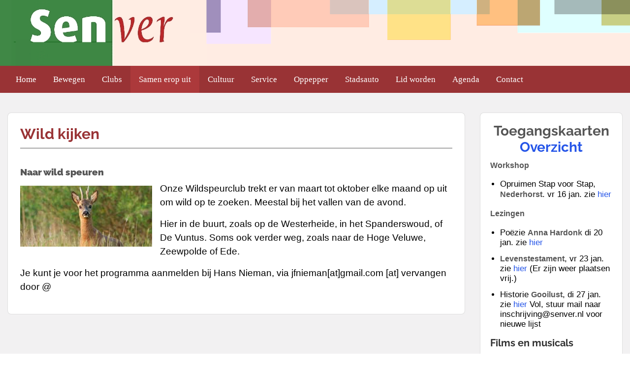

--- FILE ---
content_type: text/html; charset=UTF-8
request_url: https://www.sen-ver.nl/wild-kijken/
body_size: 21254
content:
<!doctype html>
<html lang="nl-NL" class="no-js no-svg">
    <head>
        <meta charset="UTF-8">
        <meta name="viewport" content="width=device-width, initial-scale=1">
        <link rel="profile" href="https://gmpg.org/xfn/11">
        <link rel="pingback" href="https://www.sen-ver.nl/xmlrpc.php"/>
        <title>Wild kijken &#8211; Senver</title>
<meta name='robots' content='max-image-preview:large' />
	<style>img:is([sizes="auto" i], [sizes^="auto," i]) { contain-intrinsic-size: 3000px 1500px }</style>
	
            <script data-no-defer="1" data-ezscrex="false" data-cfasync="false" data-pagespeed-no-defer data-cookieconsent="ignore">
                var ctPublicFunctions = {"_ajax_nonce":"5540130574","_rest_nonce":"669247b5c4","_ajax_url":"\/wp-admin\/admin-ajax.php","_rest_url":"https:\/\/www.sen-ver.nl\/wp-json\/","data__cookies_type":"alternative","data__ajax_type":"rest","data__bot_detector_enabled":1,"data__frontend_data_log_enabled":1,"cookiePrefix":"","wprocket_detected":false,"host_url":"www.sen-ver.nl","text__ee_click_to_select":"Klik om de hele gegevens te selecteren","text__ee_original_email":"De volledige tekst is","text__ee_got_it":"Duidelijk","text__ee_blocked":"Geblokkeerd","text__ee_cannot_connect":"Kan geen verbinding maken","text__ee_cannot_decode":"Kan e-mail niet decoderen. Onbekende reden","text__ee_email_decoder":"Cleantalk e-mail decoder","text__ee_wait_for_decoding":"De magie is onderweg!","text__ee_decoding_process":"Wacht een paar seconden terwijl we de contactgegevens decoderen."}
            </script>
        
            <script data-no-defer="1" data-ezscrex="false" data-cfasync="false" data-pagespeed-no-defer data-cookieconsent="ignore">
                var ctPublic = {"_ajax_nonce":"5540130574","settings__forms__check_internal":0,"settings__forms__check_external":0,"settings__forms__force_protection":0,"settings__forms__search_test":1,"settings__forms__wc_add_to_cart":0,"settings__data__bot_detector_enabled":1,"settings__sfw__anti_crawler":0,"blog_home":"https:\/\/www.sen-ver.nl\/","pixel__setting":"3","pixel__enabled":true,"pixel__url":"https:\/\/moderate10-v4.cleantalk.org\/pixel\/46d48d2d6c0ad6cb3e854ac55343613c.gif","data__email_check_before_post":1,"data__email_check_exist_post":1,"data__cookies_type":"alternative","data__key_is_ok":false,"data__visible_fields_required":true,"wl_brandname":"Anti-Spam by CleanTalk","wl_brandname_short":"CleanTalk","ct_checkjs_key":"eb9f00e12e59f0c61d271892f08782db1b4b7300888a4756d253f8abdee2bbb3","emailEncoderPassKey":"08a3c760e5def2592ab0ac33caaf276f","bot_detector_forms_excluded":"W10=","advancedCacheExists":true,"varnishCacheExists":true,"wc_ajax_add_to_cart":false}
            </script>
        <link rel='dns-prefetch' href='//fd.cleantalk.org' />
<link rel='dns-prefetch' href='//fonts-static.group-cdn.one' />
<link rel="alternate" type="application/rss+xml" title="Senver &raquo; feed" href="https://www.sen-ver.nl/feed/" />
<link rel="alternate" type="application/rss+xml" title="Senver &raquo; reacties feed" href="https://www.sen-ver.nl/comments/feed/" />
		<!-- This site uses the Google Analytics by ExactMetrics plugin v8.11.1 - Using Analytics tracking - https://www.exactmetrics.com/ -->
							<script src="//www.googletagmanager.com/gtag/js?id=G-BPJSFF6DHR"  data-cfasync="false" data-wpfc-render="false" type="text/javascript" async></script>
			<script data-cfasync="false" data-wpfc-render="false" type="text/javascript">
				var em_version = '8.11.1';
				var em_track_user = true;
				var em_no_track_reason = '';
								var ExactMetricsDefaultLocations = {"page_location":"https:\/\/www.sen-ver.nl\/wild-kijken\/","page_referrer":"https:\/\/www.sen-ver.nl\/chauffeurs-met-prive-auto\/"};
								if ( typeof ExactMetricsPrivacyGuardFilter === 'function' ) {
					var ExactMetricsLocations = (typeof ExactMetricsExcludeQuery === 'object') ? ExactMetricsPrivacyGuardFilter( ExactMetricsExcludeQuery ) : ExactMetricsPrivacyGuardFilter( ExactMetricsDefaultLocations );
				} else {
					var ExactMetricsLocations = (typeof ExactMetricsExcludeQuery === 'object') ? ExactMetricsExcludeQuery : ExactMetricsDefaultLocations;
				}

								var disableStrs = [
										'ga-disable-G-BPJSFF6DHR',
									];

				/* Function to detect opted out users */
				function __gtagTrackerIsOptedOut() {
					for (var index = 0; index < disableStrs.length; index++) {
						if (document.cookie.indexOf(disableStrs[index] + '=true') > -1) {
							return true;
						}
					}

					return false;
				}

				/* Disable tracking if the opt-out cookie exists. */
				if (__gtagTrackerIsOptedOut()) {
					for (var index = 0; index < disableStrs.length; index++) {
						window[disableStrs[index]] = true;
					}
				}

				/* Opt-out function */
				function __gtagTrackerOptout() {
					for (var index = 0; index < disableStrs.length; index++) {
						document.cookie = disableStrs[index] + '=true; expires=Thu, 31 Dec 2099 23:59:59 UTC; path=/';
						window[disableStrs[index]] = true;
					}
				}

				if ('undefined' === typeof gaOptout) {
					function gaOptout() {
						__gtagTrackerOptout();
					}
				}
								window.dataLayer = window.dataLayer || [];

				window.ExactMetricsDualTracker = {
					helpers: {},
					trackers: {},
				};
				if (em_track_user) {
					function __gtagDataLayer() {
						dataLayer.push(arguments);
					}

					function __gtagTracker(type, name, parameters) {
						if (!parameters) {
							parameters = {};
						}

						if (parameters.send_to) {
							__gtagDataLayer.apply(null, arguments);
							return;
						}

						if (type === 'event') {
														parameters.send_to = exactmetrics_frontend.v4_id;
							var hookName = name;
							if (typeof parameters['event_category'] !== 'undefined') {
								hookName = parameters['event_category'] + ':' + name;
							}

							if (typeof ExactMetricsDualTracker.trackers[hookName] !== 'undefined') {
								ExactMetricsDualTracker.trackers[hookName](parameters);
							} else {
								__gtagDataLayer('event', name, parameters);
							}
							
						} else {
							__gtagDataLayer.apply(null, arguments);
						}
					}

					__gtagTracker('js', new Date());
					__gtagTracker('set', {
						'developer_id.dNDMyYj': true,
											});
					if ( ExactMetricsLocations.page_location ) {
						__gtagTracker('set', ExactMetricsLocations);
					}
										__gtagTracker('config', 'G-BPJSFF6DHR', {"forceSSL":"true","link_attribution":"true"} );
										window.gtag = __gtagTracker;										(function () {
						/* https://developers.google.com/analytics/devguides/collection/analyticsjs/ */
						/* ga and __gaTracker compatibility shim. */
						var noopfn = function () {
							return null;
						};
						var newtracker = function () {
							return new Tracker();
						};
						var Tracker = function () {
							return null;
						};
						var p = Tracker.prototype;
						p.get = noopfn;
						p.set = noopfn;
						p.send = function () {
							var args = Array.prototype.slice.call(arguments);
							args.unshift('send');
							__gaTracker.apply(null, args);
						};
						var __gaTracker = function () {
							var len = arguments.length;
							if (len === 0) {
								return;
							}
							var f = arguments[len - 1];
							if (typeof f !== 'object' || f === null || typeof f.hitCallback !== 'function') {
								if ('send' === arguments[0]) {
									var hitConverted, hitObject = false, action;
									if ('event' === arguments[1]) {
										if ('undefined' !== typeof arguments[3]) {
											hitObject = {
												'eventAction': arguments[3],
												'eventCategory': arguments[2],
												'eventLabel': arguments[4],
												'value': arguments[5] ? arguments[5] : 1,
											}
										}
									}
									if ('pageview' === arguments[1]) {
										if ('undefined' !== typeof arguments[2]) {
											hitObject = {
												'eventAction': 'page_view',
												'page_path': arguments[2],
											}
										}
									}
									if (typeof arguments[2] === 'object') {
										hitObject = arguments[2];
									}
									if (typeof arguments[5] === 'object') {
										Object.assign(hitObject, arguments[5]);
									}
									if ('undefined' !== typeof arguments[1].hitType) {
										hitObject = arguments[1];
										if ('pageview' === hitObject.hitType) {
											hitObject.eventAction = 'page_view';
										}
									}
									if (hitObject) {
										action = 'timing' === arguments[1].hitType ? 'timing_complete' : hitObject.eventAction;
										hitConverted = mapArgs(hitObject);
										__gtagTracker('event', action, hitConverted);
									}
								}
								return;
							}

							function mapArgs(args) {
								var arg, hit = {};
								var gaMap = {
									'eventCategory': 'event_category',
									'eventAction': 'event_action',
									'eventLabel': 'event_label',
									'eventValue': 'event_value',
									'nonInteraction': 'non_interaction',
									'timingCategory': 'event_category',
									'timingVar': 'name',
									'timingValue': 'value',
									'timingLabel': 'event_label',
									'page': 'page_path',
									'location': 'page_location',
									'title': 'page_title',
									'referrer' : 'page_referrer',
								};
								for (arg in args) {
																		if (!(!args.hasOwnProperty(arg) || !gaMap.hasOwnProperty(arg))) {
										hit[gaMap[arg]] = args[arg];
									} else {
										hit[arg] = args[arg];
									}
								}
								return hit;
							}

							try {
								f.hitCallback();
							} catch (ex) {
							}
						};
						__gaTracker.create = newtracker;
						__gaTracker.getByName = newtracker;
						__gaTracker.getAll = function () {
							return [];
						};
						__gaTracker.remove = noopfn;
						__gaTracker.loaded = true;
						window['__gaTracker'] = __gaTracker;
					})();
									} else {
										console.log("");
					(function () {
						function __gtagTracker() {
							return null;
						}

						window['__gtagTracker'] = __gtagTracker;
						window['gtag'] = __gtagTracker;
					})();
									}
			</script>
							<!-- / Google Analytics by ExactMetrics -->
		<script type="text/javascript">
/* <![CDATA[ */
window._wpemojiSettings = {"baseUrl":"https:\/\/s.w.org\/images\/core\/emoji\/16.0.1\/72x72\/","ext":".png","svgUrl":"https:\/\/s.w.org\/images\/core\/emoji\/16.0.1\/svg\/","svgExt":".svg","source":{"concatemoji":"https:\/\/www.sen-ver.nl\/wp-includes\/js\/wp-emoji-release.min.js?ver=6.8.3"}};
/*! This file is auto-generated */
!function(s,n){var o,i,e;function c(e){try{var t={supportTests:e,timestamp:(new Date).valueOf()};sessionStorage.setItem(o,JSON.stringify(t))}catch(e){}}function p(e,t,n){e.clearRect(0,0,e.canvas.width,e.canvas.height),e.fillText(t,0,0);var t=new Uint32Array(e.getImageData(0,0,e.canvas.width,e.canvas.height).data),a=(e.clearRect(0,0,e.canvas.width,e.canvas.height),e.fillText(n,0,0),new Uint32Array(e.getImageData(0,0,e.canvas.width,e.canvas.height).data));return t.every(function(e,t){return e===a[t]})}function u(e,t){e.clearRect(0,0,e.canvas.width,e.canvas.height),e.fillText(t,0,0);for(var n=e.getImageData(16,16,1,1),a=0;a<n.data.length;a++)if(0!==n.data[a])return!1;return!0}function f(e,t,n,a){switch(t){case"flag":return n(e,"\ud83c\udff3\ufe0f\u200d\u26a7\ufe0f","\ud83c\udff3\ufe0f\u200b\u26a7\ufe0f")?!1:!n(e,"\ud83c\udde8\ud83c\uddf6","\ud83c\udde8\u200b\ud83c\uddf6")&&!n(e,"\ud83c\udff4\udb40\udc67\udb40\udc62\udb40\udc65\udb40\udc6e\udb40\udc67\udb40\udc7f","\ud83c\udff4\u200b\udb40\udc67\u200b\udb40\udc62\u200b\udb40\udc65\u200b\udb40\udc6e\u200b\udb40\udc67\u200b\udb40\udc7f");case"emoji":return!a(e,"\ud83e\udedf")}return!1}function g(e,t,n,a){var r="undefined"!=typeof WorkerGlobalScope&&self instanceof WorkerGlobalScope?new OffscreenCanvas(300,150):s.createElement("canvas"),o=r.getContext("2d",{willReadFrequently:!0}),i=(o.textBaseline="top",o.font="600 32px Arial",{});return e.forEach(function(e){i[e]=t(o,e,n,a)}),i}function t(e){var t=s.createElement("script");t.src=e,t.defer=!0,s.head.appendChild(t)}"undefined"!=typeof Promise&&(o="wpEmojiSettingsSupports",i=["flag","emoji"],n.supports={everything:!0,everythingExceptFlag:!0},e=new Promise(function(e){s.addEventListener("DOMContentLoaded",e,{once:!0})}),new Promise(function(t){var n=function(){try{var e=JSON.parse(sessionStorage.getItem(o));if("object"==typeof e&&"number"==typeof e.timestamp&&(new Date).valueOf()<e.timestamp+604800&&"object"==typeof e.supportTests)return e.supportTests}catch(e){}return null}();if(!n){if("undefined"!=typeof Worker&&"undefined"!=typeof OffscreenCanvas&&"undefined"!=typeof URL&&URL.createObjectURL&&"undefined"!=typeof Blob)try{var e="postMessage("+g.toString()+"("+[JSON.stringify(i),f.toString(),p.toString(),u.toString()].join(",")+"));",a=new Blob([e],{type:"text/javascript"}),r=new Worker(URL.createObjectURL(a),{name:"wpTestEmojiSupports"});return void(r.onmessage=function(e){c(n=e.data),r.terminate(),t(n)})}catch(e){}c(n=g(i,f,p,u))}t(n)}).then(function(e){for(var t in e)n.supports[t]=e[t],n.supports.everything=n.supports.everything&&n.supports[t],"flag"!==t&&(n.supports.everythingExceptFlag=n.supports.everythingExceptFlag&&n.supports[t]);n.supports.everythingExceptFlag=n.supports.everythingExceptFlag&&!n.supports.flag,n.DOMReady=!1,n.readyCallback=function(){n.DOMReady=!0}}).then(function(){return e}).then(function(){var e;n.supports.everything||(n.readyCallback(),(e=n.source||{}).concatemoji?t(e.concatemoji):e.wpemoji&&e.twemoji&&(t(e.twemoji),t(e.wpemoji)))}))}((window,document),window._wpemojiSettings);
/* ]]> */
</script>
<link rel='stylesheet' id='ts-poll-block-css-css' href='https://usercontent.one/wp/www.sen-ver.nl/wp-content/plugins/TS-Poll/admin/css/block.css?ver=6.8.3&media=1714145755' type='text/css' media='all' />
<link rel='stylesheet' id='ot-google-fonts-via-onecom-cdn-raleway-css' href='https://fonts-static.group-cdn.one/fonts/google/raleway/raleway.css' type='text/css' media='all' />
<style id='wp-emoji-styles-inline-css' type='text/css'>

	img.wp-smiley, img.emoji {
		display: inline !important;
		border: none !important;
		box-shadow: none !important;
		height: 1em !important;
		width: 1em !important;
		margin: 0 0.07em !important;
		vertical-align: -0.1em !important;
		background: none !important;
		padding: 0 !important;
	}
</style>
<link rel='stylesheet' id='wp-block-library-css' href='https://www.sen-ver.nl/wp-includes/css/dist/block-library/style.min.css?ver=6.8.3' type='text/css' media='all' />
<style id='classic-theme-styles-inline-css' type='text/css'>
/*! This file is auto-generated */
.wp-block-button__link{color:#fff;background-color:#32373c;border-radius:9999px;box-shadow:none;text-decoration:none;padding:calc(.667em + 2px) calc(1.333em + 2px);font-size:1.125em}.wp-block-file__button{background:#32373c;color:#fff;text-decoration:none}
</style>
<link rel='stylesheet' id='oc_block_contact_form-css' href='https://usercontent.one/wp/www.sen-ver.nl/wp-content/themes/onecom-travelo/assets/css/contact-form.css?ver=6.8.3&media=1714145755' type='text/css' media='all' />
<style id='global-styles-inline-css' type='text/css'>
:root{--wp--preset--aspect-ratio--square: 1;--wp--preset--aspect-ratio--4-3: 4/3;--wp--preset--aspect-ratio--3-4: 3/4;--wp--preset--aspect-ratio--3-2: 3/2;--wp--preset--aspect-ratio--2-3: 2/3;--wp--preset--aspect-ratio--16-9: 16/9;--wp--preset--aspect-ratio--9-16: 9/16;--wp--preset--color--black: #000000;--wp--preset--color--cyan-bluish-gray: #abb8c3;--wp--preset--color--white: #ffffff;--wp--preset--color--pale-pink: #f78da7;--wp--preset--color--vivid-red: #cf2e2e;--wp--preset--color--luminous-vivid-orange: #ff6900;--wp--preset--color--luminous-vivid-amber: #fcb900;--wp--preset--color--light-green-cyan: #7bdcb5;--wp--preset--color--vivid-green-cyan: #00d084;--wp--preset--color--pale-cyan-blue: #8ed1fc;--wp--preset--color--vivid-cyan-blue: #0693e3;--wp--preset--color--vivid-purple: #9b51e0;--wp--preset--gradient--vivid-cyan-blue-to-vivid-purple: linear-gradient(135deg,rgba(6,147,227,1) 0%,rgb(155,81,224) 100%);--wp--preset--gradient--light-green-cyan-to-vivid-green-cyan: linear-gradient(135deg,rgb(122,220,180) 0%,rgb(0,208,130) 100%);--wp--preset--gradient--luminous-vivid-amber-to-luminous-vivid-orange: linear-gradient(135deg,rgba(252,185,0,1) 0%,rgba(255,105,0,1) 100%);--wp--preset--gradient--luminous-vivid-orange-to-vivid-red: linear-gradient(135deg,rgba(255,105,0,1) 0%,rgb(207,46,46) 100%);--wp--preset--gradient--very-light-gray-to-cyan-bluish-gray: linear-gradient(135deg,rgb(238,238,238) 0%,rgb(169,184,195) 100%);--wp--preset--gradient--cool-to-warm-spectrum: linear-gradient(135deg,rgb(74,234,220) 0%,rgb(151,120,209) 20%,rgb(207,42,186) 40%,rgb(238,44,130) 60%,rgb(251,105,98) 80%,rgb(254,248,76) 100%);--wp--preset--gradient--blush-light-purple: linear-gradient(135deg,rgb(255,206,236) 0%,rgb(152,150,240) 100%);--wp--preset--gradient--blush-bordeaux: linear-gradient(135deg,rgb(254,205,165) 0%,rgb(254,45,45) 50%,rgb(107,0,62) 100%);--wp--preset--gradient--luminous-dusk: linear-gradient(135deg,rgb(255,203,112) 0%,rgb(199,81,192) 50%,rgb(65,88,208) 100%);--wp--preset--gradient--pale-ocean: linear-gradient(135deg,rgb(255,245,203) 0%,rgb(182,227,212) 50%,rgb(51,167,181) 100%);--wp--preset--gradient--electric-grass: linear-gradient(135deg,rgb(202,248,128) 0%,rgb(113,206,126) 100%);--wp--preset--gradient--midnight: linear-gradient(135deg,rgb(2,3,129) 0%,rgb(40,116,252) 100%);--wp--preset--font-size--small: 13px;--wp--preset--font-size--medium: 20px;--wp--preset--font-size--large: 36px;--wp--preset--font-size--x-large: 42px;--wp--preset--spacing--20: 0.44rem;--wp--preset--spacing--30: 0.67rem;--wp--preset--spacing--40: 1rem;--wp--preset--spacing--50: 1.5rem;--wp--preset--spacing--60: 2.25rem;--wp--preset--spacing--70: 3.38rem;--wp--preset--spacing--80: 5.06rem;--wp--preset--shadow--natural: 6px 6px 9px rgba(0, 0, 0, 0.2);--wp--preset--shadow--deep: 12px 12px 50px rgba(0, 0, 0, 0.4);--wp--preset--shadow--sharp: 6px 6px 0px rgba(0, 0, 0, 0.2);--wp--preset--shadow--outlined: 6px 6px 0px -3px rgba(255, 255, 255, 1), 6px 6px rgba(0, 0, 0, 1);--wp--preset--shadow--crisp: 6px 6px 0px rgba(0, 0, 0, 1);}:where(.is-layout-flex){gap: 0.5em;}:where(.is-layout-grid){gap: 0.5em;}body .is-layout-flex{display: flex;}.is-layout-flex{flex-wrap: wrap;align-items: center;}.is-layout-flex > :is(*, div){margin: 0;}body .is-layout-grid{display: grid;}.is-layout-grid > :is(*, div){margin: 0;}:where(.wp-block-columns.is-layout-flex){gap: 2em;}:where(.wp-block-columns.is-layout-grid){gap: 2em;}:where(.wp-block-post-template.is-layout-flex){gap: 1.25em;}:where(.wp-block-post-template.is-layout-grid){gap: 1.25em;}.has-black-color{color: var(--wp--preset--color--black) !important;}.has-cyan-bluish-gray-color{color: var(--wp--preset--color--cyan-bluish-gray) !important;}.has-white-color{color: var(--wp--preset--color--white) !important;}.has-pale-pink-color{color: var(--wp--preset--color--pale-pink) !important;}.has-vivid-red-color{color: var(--wp--preset--color--vivid-red) !important;}.has-luminous-vivid-orange-color{color: var(--wp--preset--color--luminous-vivid-orange) !important;}.has-luminous-vivid-amber-color{color: var(--wp--preset--color--luminous-vivid-amber) !important;}.has-light-green-cyan-color{color: var(--wp--preset--color--light-green-cyan) !important;}.has-vivid-green-cyan-color{color: var(--wp--preset--color--vivid-green-cyan) !important;}.has-pale-cyan-blue-color{color: var(--wp--preset--color--pale-cyan-blue) !important;}.has-vivid-cyan-blue-color{color: var(--wp--preset--color--vivid-cyan-blue) !important;}.has-vivid-purple-color{color: var(--wp--preset--color--vivid-purple) !important;}.has-black-background-color{background-color: var(--wp--preset--color--black) !important;}.has-cyan-bluish-gray-background-color{background-color: var(--wp--preset--color--cyan-bluish-gray) !important;}.has-white-background-color{background-color: var(--wp--preset--color--white) !important;}.has-pale-pink-background-color{background-color: var(--wp--preset--color--pale-pink) !important;}.has-vivid-red-background-color{background-color: var(--wp--preset--color--vivid-red) !important;}.has-luminous-vivid-orange-background-color{background-color: var(--wp--preset--color--luminous-vivid-orange) !important;}.has-luminous-vivid-amber-background-color{background-color: var(--wp--preset--color--luminous-vivid-amber) !important;}.has-light-green-cyan-background-color{background-color: var(--wp--preset--color--light-green-cyan) !important;}.has-vivid-green-cyan-background-color{background-color: var(--wp--preset--color--vivid-green-cyan) !important;}.has-pale-cyan-blue-background-color{background-color: var(--wp--preset--color--pale-cyan-blue) !important;}.has-vivid-cyan-blue-background-color{background-color: var(--wp--preset--color--vivid-cyan-blue) !important;}.has-vivid-purple-background-color{background-color: var(--wp--preset--color--vivid-purple) !important;}.has-black-border-color{border-color: var(--wp--preset--color--black) !important;}.has-cyan-bluish-gray-border-color{border-color: var(--wp--preset--color--cyan-bluish-gray) !important;}.has-white-border-color{border-color: var(--wp--preset--color--white) !important;}.has-pale-pink-border-color{border-color: var(--wp--preset--color--pale-pink) !important;}.has-vivid-red-border-color{border-color: var(--wp--preset--color--vivid-red) !important;}.has-luminous-vivid-orange-border-color{border-color: var(--wp--preset--color--luminous-vivid-orange) !important;}.has-luminous-vivid-amber-border-color{border-color: var(--wp--preset--color--luminous-vivid-amber) !important;}.has-light-green-cyan-border-color{border-color: var(--wp--preset--color--light-green-cyan) !important;}.has-vivid-green-cyan-border-color{border-color: var(--wp--preset--color--vivid-green-cyan) !important;}.has-pale-cyan-blue-border-color{border-color: var(--wp--preset--color--pale-cyan-blue) !important;}.has-vivid-cyan-blue-border-color{border-color: var(--wp--preset--color--vivid-cyan-blue) !important;}.has-vivid-purple-border-color{border-color: var(--wp--preset--color--vivid-purple) !important;}.has-vivid-cyan-blue-to-vivid-purple-gradient-background{background: var(--wp--preset--gradient--vivid-cyan-blue-to-vivid-purple) !important;}.has-light-green-cyan-to-vivid-green-cyan-gradient-background{background: var(--wp--preset--gradient--light-green-cyan-to-vivid-green-cyan) !important;}.has-luminous-vivid-amber-to-luminous-vivid-orange-gradient-background{background: var(--wp--preset--gradient--luminous-vivid-amber-to-luminous-vivid-orange) !important;}.has-luminous-vivid-orange-to-vivid-red-gradient-background{background: var(--wp--preset--gradient--luminous-vivid-orange-to-vivid-red) !important;}.has-very-light-gray-to-cyan-bluish-gray-gradient-background{background: var(--wp--preset--gradient--very-light-gray-to-cyan-bluish-gray) !important;}.has-cool-to-warm-spectrum-gradient-background{background: var(--wp--preset--gradient--cool-to-warm-spectrum) !important;}.has-blush-light-purple-gradient-background{background: var(--wp--preset--gradient--blush-light-purple) !important;}.has-blush-bordeaux-gradient-background{background: var(--wp--preset--gradient--blush-bordeaux) !important;}.has-luminous-dusk-gradient-background{background: var(--wp--preset--gradient--luminous-dusk) !important;}.has-pale-ocean-gradient-background{background: var(--wp--preset--gradient--pale-ocean) !important;}.has-electric-grass-gradient-background{background: var(--wp--preset--gradient--electric-grass) !important;}.has-midnight-gradient-background{background: var(--wp--preset--gradient--midnight) !important;}.has-small-font-size{font-size: var(--wp--preset--font-size--small) !important;}.has-medium-font-size{font-size: var(--wp--preset--font-size--medium) !important;}.has-large-font-size{font-size: var(--wp--preset--font-size--large) !important;}.has-x-large-font-size{font-size: var(--wp--preset--font-size--x-large) !important;}
:where(.wp-block-post-template.is-layout-flex){gap: 1.25em;}:where(.wp-block-post-template.is-layout-grid){gap: 1.25em;}
:where(.wp-block-columns.is-layout-flex){gap: 2em;}:where(.wp-block-columns.is-layout-grid){gap: 2em;}
:root :where(.wp-block-pullquote){font-size: 1.5em;line-height: 1.6;}
</style>
<link rel='stylesheet' id='TS Poll-css' href='https://usercontent.one/wp/www.sen-ver.nl/wp-content/plugins/TS-Poll/public/css/ts_poll-public.css?media=1714145755?ver=1768527520' type='text/css' media='all' />
<link rel='stylesheet' id='ts_poll_fonts-css' href='https://usercontent.one/wp/www.sen-ver.nl/wp-content/plugins/TS-Poll/fonts/ts_poll-fonts.css?ver=11.0.0&media=1714145755' type='text/css' media='all' />
<link rel='stylesheet' id='cleantalk-public-css-css' href='https://usercontent.one/wp/www.sen-ver.nl/wp-content/plugins/cleantalk-spam-protect/css/cleantalk-public.min.css?ver=6.70&media=1714145755.1_1766609798' type='text/css' media='all' />
<link rel='stylesheet' id='cleantalk-email-decoder-css-css' href='https://usercontent.one/wp/www.sen-ver.nl/wp-content/plugins/cleantalk-spam-protect/css/cleantalk-email-decoder.min.css?ver=6.70&media=1714145755.1_1766609798' type='text/css' media='all' />
<link rel='stylesheet' id='survey-maker-min-css' href='https://usercontent.one/wp/www.sen-ver.nl/wp-content/plugins/survey-maker/public/css/survey-maker-public-min.css?ver=5.2.0.3&media=1714145755' type='text/css' media='all' />
<style id='wpxpo-global-style-inline-css' type='text/css'>
:root {
			--preset-color1: #037fff;
			--preset-color2: #026fe0;
			--preset-color3: #071323;
			--preset-color4: #132133;
			--preset-color5: #34495e;
			--preset-color6: #787676;
			--preset-color7: #f0f2f3;
			--preset-color8: #f8f9fa;
			--preset-color9: #ffffff;
		}{}
</style>
<style id='ultp-preset-colors-style-inline-css' type='text/css'>
:root { --postx_preset_Base_1_color: #f4f4ff; --postx_preset_Base_2_color: #dddff8; --postx_preset_Base_3_color: #B4B4D6; --postx_preset_Primary_color: #3323f0; --postx_preset_Secondary_color: #4a5fff; --postx_preset_Tertiary_color: #FFFFFF; --postx_preset_Contrast_3_color: #545472; --postx_preset_Contrast_2_color: #262657; --postx_preset_Contrast_1_color: #10102e; --postx_preset_Over_Primary_color: #ffffff;  }
</style>
<style id='ultp-preset-gradient-style-inline-css' type='text/css'>
:root { --postx_preset_Primary_to_Secondary_to_Right_gradient: linear-gradient(90deg, var(--postx_preset_Primary_color) 0%, var(--postx_preset_Secondary_color) 100%); --postx_preset_Primary_to_Secondary_to_Bottom_gradient: linear-gradient(180deg, var(--postx_preset_Primary_color) 0%, var(--postx_preset_Secondary_color) 100%); --postx_preset_Secondary_to_Primary_to_Right_gradient: linear-gradient(90deg, var(--postx_preset_Secondary_color) 0%, var(--postx_preset_Primary_color) 100%); --postx_preset_Secondary_to_Primary_to_Bottom_gradient: linear-gradient(180deg, var(--postx_preset_Secondary_color) 0%, var(--postx_preset_Primary_color) 100%); --postx_preset_Cold_Evening_gradient: linear-gradient(0deg, rgb(12, 52, 131) 0%, rgb(162, 182, 223) 100%, rgb(107, 140, 206) 100%, rgb(162, 182, 223) 100%); --postx_preset_Purple_Division_gradient: linear-gradient(0deg, rgb(112, 40, 228) 0%, rgb(229, 178, 202) 100%); --postx_preset_Over_Sun_gradient: linear-gradient(60deg, rgb(171, 236, 214) 0%, rgb(251, 237, 150) 100%); --postx_preset_Morning_Salad_gradient: linear-gradient(-255deg, rgb(183, 248, 219) 0%, rgb(80, 167, 194) 100%); --postx_preset_Fabled_Sunset_gradient: linear-gradient(-270deg, rgb(35, 21, 87) 0%, rgb(68, 16, 122) 29%, rgb(255, 19, 97) 67%, rgb(255, 248, 0) 100%);  }
</style>
<style id='ultp-preset-typo-style-inline-css' type='text/css'>
@import url('https://fonts.googleapis.com/css?family=Roboto:100,100i,300,300i,400,400i,500,500i,700,700i,900,900i'); :root { --postx_preset_Heading_typo_font_family: Roboto; --postx_preset_Heading_typo_font_family_type: sans-serif; --postx_preset_Heading_typo_font_weight: 600; --postx_preset_Heading_typo_text_transform: capitalize; --postx_preset_Body_and_Others_typo_font_family: Roboto; --postx_preset_Body_and_Others_typo_font_family_type: sans-serif; --postx_preset_Body_and_Others_typo_font_weight: 400; --postx_preset_Body_and_Others_typo_text_transform: lowercase; --postx_preset_body_typo_font_size_lg: 16px; --postx_preset_paragraph_1_typo_font_size_lg: 12px; --postx_preset_paragraph_2_typo_font_size_lg: 12px; --postx_preset_paragraph_3_typo_font_size_lg: 12px; --postx_preset_heading_h1_typo_font_size_lg: 42px; --postx_preset_heading_h2_typo_font_size_lg: 36px; --postx_preset_heading_h3_typo_font_size_lg: 30px; --postx_preset_heading_h4_typo_font_size_lg: 24px; --postx_preset_heading_h5_typo_font_size_lg: 20px; --postx_preset_heading_h6_typo_font_size_lg: 16px; }
</style>
<link rel='stylesheet' id='wpyg_style-css' href='https://usercontent.one/wp/www.sen-ver.nl/wp-content/plugins/wp-youtube-gallery/css/wpyg.min.css?ver=6.8.3&media=1714145755' type='text/css' media='all' />
<link rel='stylesheet' id='style-oct-travelo-all-css' href='https://usercontent.one/wp/www.sen-ver.nl/wp-content/themes/onecom-travelo/assets/min-css/style.min.css?ver=0.7.5&media=1714145755' type='text/css' media='all' />
<link rel='stylesheet' id='dashicons-css' href='https://www.sen-ver.nl/wp-includes/css/dashicons.min.css?ver=6.8.3' type='text/css' media='all' />
<link rel='stylesheet' id='raleway-google-font-css' href='//fonts-static.group-cdn.one/fonts/google/raleway/raleway.css?ver=6.8.3' type='text/css' media='all' />
<link rel='stylesheet' id='tablepress-default-css' href='https://usercontent.one/wp/www.sen-ver.nl/wp-content/tablepress-combined.min.css?media=1714145755?ver=30' type='text/css' media='all' />
<script type="text/javascript" src="https://www.sen-ver.nl/wp-includes/js/jquery/jquery.min.js?ver=3.7.1" id="jquery-core-js"></script>
<script type="text/javascript" src="https://www.sen-ver.nl/wp-includes/js/jquery/jquery-migrate.min.js?ver=3.4.1" id="jquery-migrate-js"></script>
<script type="text/javascript" src="https://usercontent.one/wp/www.sen-ver.nl/wp-content/plugins/google-analytics-dashboard-for-wp/assets/js/frontend-gtag.min.js?ver=8.11.1&media=1714145755" id="exactmetrics-frontend-script-js" async="async" data-wp-strategy="async"></script>
<script data-cfasync="false" data-wpfc-render="false" type="text/javascript" id='exactmetrics-frontend-script-js-extra'>/* <![CDATA[ */
var exactmetrics_frontend = {"js_events_tracking":"true","download_extensions":"doc,pdf,ppt,zip,xls,docx,pptx,xlsx","inbound_paths":"[{\"path\":\"\\\/go\\\/\",\"label\":\"affiliate\"},{\"path\":\"\\\/recommend\\\/\",\"label\":\"affiliate\"}]","home_url":"https:\/\/www.sen-ver.nl","hash_tracking":"false","v4_id":"G-BPJSFF6DHR"};/* ]]> */
</script>
<script type="text/javascript" id="oc_block_contact_form_js-js-extra">
/* <![CDATA[ */
var ocAjaxData = {"ajaxUrl":"https:\/\/www.sen-ver.nl\/wp-admin\/admin-ajax.php","waitText":"Please wait"};
/* ]]> */
</script>
<script type="text/javascript" src="https://usercontent.one/wp/www.sen-ver.nl/wp-content/themes/onecom-travelo/assets/js/oc_block_contact_form.js?ver=6.8.3&media=1714145755" id="oc_block_contact_form_js-js"></script>
<script type="text/javascript" src="https://usercontent.one/wp/www.sen-ver.nl/wp-content/plugins/TS-Poll/public/js/ts_poll-public.js?media=1714145755?ver=1768527520" id="TS Poll-js"></script>
<script type="text/javascript" src="https://usercontent.one/wp/www.sen-ver.nl/wp-content/plugins/cleantalk-spam-protect/js/apbct-public-bundle.min.js?ver=6.70&media=1714145755.1_1766609799" id="apbct-public-bundle.min-js-js"></script>
<script type="text/javascript" src="https://fd.cleantalk.org/ct-bot-detector-wrapper.js?ver=6.70.1" id="ct_bot_detector-js" defer="defer" data-wp-strategy="defer"></script>
<link rel="https://api.w.org/" href="https://www.sen-ver.nl/wp-json/" /><link rel="alternate" title="JSON" type="application/json" href="https://www.sen-ver.nl/wp-json/wp/v2/pages/7785" /><link rel="EditURI" type="application/rsd+xml" title="RSD" href="https://www.sen-ver.nl/xmlrpc.php?rsd" />
<meta name="generator" content="WordPress 6.8.3" />
<link rel="canonical" href="https://www.sen-ver.nl/wild-kijken/" />
<link rel='shortlink' href='https://www.sen-ver.nl/?p=7785' />
<link rel="alternate" title="oEmbed (JSON)" type="application/json+oembed" href="https://www.sen-ver.nl/wp-json/oembed/1.0/embed?url=https%3A%2F%2Fwww.sen-ver.nl%2Fwild-kijken%2F" />
<link rel="alternate" title="oEmbed (XML)" type="text/xml+oembed" href="https://www.sen-ver.nl/wp-json/oembed/1.0/embed?url=https%3A%2F%2Fwww.sen-ver.nl%2Fwild-kijken%2F&#038;format=xml" />

		<!-- GA Google Analytics @ https://m0n.co/ga -->
		<script>
			(function(i,s,o,g,r,a,m){i['GoogleAnalyticsObject']=r;i[r]=i[r]||function(){
			(i[r].q=i[r].q||[]).push(arguments)},i[r].l=1*new Date();a=s.createElement(o),
			m=s.getElementsByTagName(o)[0];a.async=1;a.src=g;m.parentNode.insertBefore(a,m)
			})(window,document,'script','https://www.google-analytics.com/analytics.js','ga');
			ga('create', 'UA-162122673-1', 'auto');
			ga('send', 'pageview');
		</script>

	<style>[class*=" icon-oc-"],[class^=icon-oc-]{speak:none;font-style:normal;font-weight:400;font-variant:normal;text-transform:none;line-height:1;-webkit-font-smoothing:antialiased;-moz-osx-font-smoothing:grayscale}.icon-oc-one-com-white-32px-fill:before{content:"901"}.icon-oc-one-com:before{content:"900"}#one-com-icon,.toplevel_page_onecom-wp .wp-menu-image{speak:none;display:flex;align-items:center;justify-content:center;text-transform:none;line-height:1;-webkit-font-smoothing:antialiased;-moz-osx-font-smoothing:grayscale}.onecom-wp-admin-bar-item>a,.toplevel_page_onecom-wp>.wp-menu-name{font-size:16px;font-weight:400;line-height:1}.toplevel_page_onecom-wp>.wp-menu-name img{width:69px;height:9px;}.wp-submenu-wrap.wp-submenu>.wp-submenu-head>img{width:88px;height:auto}.onecom-wp-admin-bar-item>a img{height:7px!important}.onecom-wp-admin-bar-item>a img,.toplevel_page_onecom-wp>.wp-menu-name img{opacity:.8}.onecom-wp-admin-bar-item.hover>a img,.toplevel_page_onecom-wp.wp-has-current-submenu>.wp-menu-name img,li.opensub>a.toplevel_page_onecom-wp>.wp-menu-name img{opacity:1}#one-com-icon:before,.onecom-wp-admin-bar-item>a:before,.toplevel_page_onecom-wp>.wp-menu-image:before{content:'';position:static!important;background-color:rgba(240,245,250,.4);border-radius:102px;width:18px;height:18px;padding:0!important}.onecom-wp-admin-bar-item>a:before{width:14px;height:14px}.onecom-wp-admin-bar-item.hover>a:before,.toplevel_page_onecom-wp.opensub>a>.wp-menu-image:before,.toplevel_page_onecom-wp.wp-has-current-submenu>.wp-menu-image:before{background-color:#76b82a}.onecom-wp-admin-bar-item>a{display:inline-flex!important;align-items:center;justify-content:center}#one-com-logo-wrapper{font-size:4em}#one-com-icon{vertical-align:middle}.imagify-welcome{display:none !important;}</style><style type="text/css" id="custom-background-css">
body.custom-background { background-color: #92f4f1; }
</style>
	<link rel="icon" href="https://usercontent.one/wp/www.sen-ver.nl/wp-content/uploads/2018/09/cropped-Senver-logoblok-kleur-1000px-32x32.jpg?media=1714145755" sizes="32x32" />
<link rel="icon" href="https://usercontent.one/wp/www.sen-ver.nl/wp-content/uploads/2018/09/cropped-Senver-logoblok-kleur-1000px-192x192.jpg?media=1714145755" sizes="192x192" />
<link rel="apple-touch-icon" href="https://usercontent.one/wp/www.sen-ver.nl/wp-content/uploads/2018/09/cropped-Senver-logoblok-kleur-1000px-180x180.jpg?media=1714145755" />
<meta name="msapplication-TileImage" content="https://usercontent.one/wp/www.sen-ver.nl/wp-content/uploads/2018/09/cropped-Senver-logoblok-kleur-1000px-270x270.jpg?media=1714145755" />
		<style type="text/css" id="wp-custom-css">
			/* body */
body.custom-background {
  background-color: white;
}
.content {
width: 510px;
}
.sidebar {
width: 360px;
}
/* logo en banner */
#page .oct-head-bar {
    height: 134px;
    background-size: cover;
    background-color: #ffffff;
    background-repeat: no-repeat;
    background-attachment: inherit;
    background-position: left top;
    background-image: url(https://usercontent.one/wp/www.sen-ver.nl/wp-content/uploads/2025/02/banner-fase-9-2485x230-1.png?media=1714145755);
}
.oct-site-logo {opacity:0;}
#block-21  {opacity:0;}

/* menu en submenu */
.oct-header-menu {
	background-color: #993335 !important;
}
#primary-nav ul {
	color:white !important;}
#primary-nav ul li a {
	color:white !important; 
	background:#993335 !important;
	font-weight: 500; 
	padding:15px 17px;
}
#primary-nav ul li a {
	font-family:Verdana !important; 
	font-size:17px !important; 
	font-weight:normal !important; 
	text-decoration:none;
}

#primary-nav ul li ul li.current_page_item a, 
#primary-nav ul li.current-menu-item>a,
#primary-nav ul li.current-menu-parent>a,
#primary-nav ul li.current_page_item>a {
	color:white; 
	background:#ac393b !important;
}

#primary-nav ul li ul li:hover>a,
#primary-nav ul li:hover>a {
	color:white;
	background:#bf4042 !important;}

#primary-nav ul.sub-menu li a {
	color: white;
	background:#993335;
	font-size:16px;
	padding:8px 17px;
}
#primary-nav ul.sub-menu li:last-child {
	padding-bottom:14px;
	background:#993335;
}

#primary-nav ul.sub-menu li.current_page_item a, 
#primary-nav ul.sub-menu li.current-menu-item a {
	color:white;
	background:#ac393b;
}

#primary-nav ul.sub-menu li:hover > a {
	color:white;
	background:#bf4042;
}

/* pagina */
#page {
	background-color: #FaF9F9;
}
.oct-main-content {border-radius:8px;
}
@media only screen and (max-width: 700px) {
	.col-md-12 {
	padding-left:0 !important; 
	padding-right:0 !important;	
	}
  .oct-main-content {
	padding:10px 10px 25px 10px;
	}
}
#secondary .card  {border-radius:8px;}
.oct-post-content {margin-bottom:0;
}
.oct-underlined-heading {
	border-bottom: 1px solid #555555;
}
h1 {
	color:#993335 !important;
}
h2 {
	color:#555555 !important;
}
hr {
	border-top:1px solid #666666 !important;
	margin:30px 0 30px 0 !important;
}
.wp-block-list li{
	margin:10px 0;
}
p, .wp-block-list li, tbody td {
	font-family:Verdana, sans-serif !important; 
	font-size:19px !important;
	color:black !important;
}
strong, b {
	font-size:97% !important;
	color: #555555 !important;
}
tbody td {
	text-shadow: none;
}
a .wp-red {
	color:#b32400 !important;
}
.menu-toggle {
	height:32px;
}
.ultp-image-caption, .wp-element-caption {
  font-family: Verdana;
  font-size: 17px !important;
	margin-top: -2px;
  padding-bottom: 12px;
	color:black;
}
.wp-element-caption {
  font-family: Verdana;
  font-size: 18px !important;
	margin-top: 7px;
  padding-bottom: 7px;
	color:black;
}

/* vind een activiteit */
.page-id-18625 .oct-main-content {
	padding-bottom:0;
} 

.page-id-18625 .oct-underlined-heading {
  margin-bottom:10px;
}
/* zoekbalk */
.page-id-18625 form {
  width:390px;
	padding-top: 10px;
  padding-bottom: 50px;
	display: block;
	clear: both;
	margin-left: 10px;
}
.page-id-18625 .wp-block-search__inside-wrapper {
	border:2px solid #555555;
}
.page-id-18625 .wp-block-search__input {
  height: 45px;
	font-family:Verdana, sans-serif; 
	font-size: 19px;
	padding-left: 10px;
	background: white;
	color: black;
}
.page-id-18625 .wp-block-search__button {
    height:45px;
    width:50px;
    background: white;
	  color:black;
}
.page-id-18625 .wp-block-search__button:hover {
    background:#555555;
	  color:white;
}
.page-id-18625 .koptekst {
  padding-left:15px;
	padding-top:25px;
}

.page-id-18625 .vind-activ {
	list-style-type:none;
	margin: 30px 0 35px 0;
	padding: 0;
	font-family:Verdana, sans-serif !important;
	font-size:19px !important;
}

.page-id-18625 .vind-activ li {
float:left;
width:265px;
height:auto;
border:1px solid #cccccc;
border-radius:10px;
box-shadow:5px 5px 7px 2px #e5e5e5; transition: 0.2s;
margin:0 13px 45px 13px;
transition: 0.2s;
}

.page-id-18625 .vind-activ li:hover { 
  scale:1.005; 
	box-shadow:5px 5px 7px 2px #ccc;
}

.page-id-18625 .vind-activ li img {
border-radius:10px 10px 0 0;
}

.page-id-18625 .vind-activ li a {
display:block;
padding:0;
text-decoration:none;
color:#2555e8 !important;
}

.page-id-18625 .vind-activ li a:hover {
text-decoration:underline;
}

.page-id-18625 .vind-activ h2 {
font-family:Raleway;
font-size:28px;
color:#993335 !important;
padding:15px 15px 0px 15px;
}

.page-id-18625 .vind-activ p {
padding: 0px 15px 7px 15px;
}

/* vind activiteit mobiel */
@media only screen and (max-width: 600px) {
.page-id-18625 .oct-post-title {
text-align:center;
}
.page-id-18625 form {
  width:100%;
}
.page-id-18625 .koptekst {
padding-left:0;
text-align:center;
}

.page-id-18625 .vind-activ {
margin:20px auto 35px auto;
width:290px;
}
}

/* homepage */
.page-id-6517 .oct-post-title {
	display:none;
}

.page-id-6517 h2 {
	color:#993335 !important;
	padding-top:15px;
}

.page-id-6517 .wie-img {
	margin-top:-15px;	
}

.page-id-6517 .activ-list {
list-style-type:none;
padding:0;
margin: 30px 0 35px 0;
font-family:Verdana, sans-serif !important;
font-size:20px !important;
}

.page-id-6517 .activ-list li {
float:left;
width:180px;
height:190px;
border-radius:20px;
margin:0 10px 25px 10px;
transition: 0.2s ease;
}

.page-id-6517 .activ-list li:hover {transform:scale(1.03)
}

.page-id-6517 .activ-list li a {
display:block;
color:white !important;
padding:14px 16px;
text-decorationm:none;
}

.page-id-6517 .activ-list li a:hover {
text-decoration:none !important;
}

.page-id-6517 .activ-list li:nth-child(1) {background-color:#3e7475;}
.page-id-6517 .activ-list li:nth-child(2) {background-color:#1d6195;}
.page-id-6517 .activ-list li:nth-child(3) {background-color:#c03018;}
.page-id-6517 .activ-list li:nth-child(4) {background-color:#993335;}

.page-id-6517 .blok-icon {
float:right;
width:60px; 
height:60px;
}

.page-id-6517 .lid-worden {
	clear:both;	
}

/* home zoekbalk */
.page-id-6517 form {
	display: block;
  clear: both;
  width:390px;
	margin-left: 10px;
  margin-bottom: 25px;
}
.page-id-6517 .wp-block-search__inside-wrapper {
	border:2px solid #555555;
}
.page-id-6517 .wp-block-search__input {
  height:45px;
	font-family:Verdana, sans-serif; 
	font-size:19px;
	padding-left:10px;
	background: white;
}
.page-id-6517 .wp-block-search__button {
    height: 45px;
    width: 50px;
    background: white;
	  color: black;
}
.page-id-6517 .wp-block-search__button:hover {
    background:#555555;
	  color:white;
}

/* homepage mobiel */
@media only screen and (max-width: 600px) {
.page-id-6517 form {
  width:100%;
}
.page-id-6517 .activ-list li {
width:166px;
height:205px;
margin:0 4px 20px 4px;
}
}

/* bewegen */
.page-id-597 h2 {
  margin-top: 30px;
}

/* clubs */
.page-id-660 .clubs-img {
	padding-bottom:20px;
}

/* ontmoeten */
.page-id-19223 .wp-block-list {
	margin-top:25px;
}

/* samen uit */
.page-id-5134 .wp-block-list {
	margin-top:25px;
}

/* service */
.page-id-7574 h2 {
	margin-top:30px;
}

/* oppepper */
.page-id-3406 .wp-block-list {
	margin-top:10px;
}

/* sidebar */
.widget-sidebar li {
	margin:12px 0; 
	font-family:Verdana,sans-serif !important;
	font-size:17px !important;
}
.widget-sidebar li strong {
	font-size:97% !important;
	color: #555555 !important;
}
.widget-sidebar p {
	font-family:Verdana;
	font-size:17px !important;
}
@media only screen and (max-width: 700px) {
#secondary {
  margin-left: -15px;
  margin-right: -15px;
	margin-bottom: -20px;
  }
}
@media only screen and (max-width: 700px) {
	.widget-sidebar li, 
	.widget-sidebar p {
	font-size:18px !important;
	}
}

/* css footer */
.widget-title, #meta-3 {
	display:none;
}
#oct-site-footer {
	background-color: #993335 !important;
	color:white !important;
	padding: 30px 0 0 0;
}
@media only screen and (max-width: 750px) {
  #oct-site-footer .widget {
	padding:0px 20px 0px 30px;
	}
}
#oct-site-footer ul {
	margin-left:30px;
}
#oct-site-footer ul li {
	font-family: Verdana;
	font-size: 19px !important;
	padding-bottom: 9px;
}
@media only screen and (max-width: 750px) {
	#oct-site-footer ul {
	margin-left: 10px;
  }
  #oct-site-footer ul li {
	font-size: 21px !important;
	padding-bottom: 12px;
  }
}
@media only screen and (max-width: 750px) {
  #text-3 ul li {
	line-height: 1.4;
  }
}
#oct-site-footer strong {
	color:white !important;
}
#oct-site-footer .widget {
clear: both; border-bottom:none; margin:0 0 0px; padding-bottom:20px;
}
/* footer zoekbalk */

#oct-site-footer form {
  width:400px;
}
#oct-site-footer .wp-block-search__inside-wrapper {
	border:1px solid #555555;
}
#oct-site-footer .wp-block-search__label {
	font-size:17px;
}
#oct-site-footer .wp-block-search__input {
  height:40px;
	font-family:Verdana, sans-serif; 
	font-size:17px;
	padding-left:10px;
}
#oct-site-footer .wp-block-search__button {
    height:40px;
    width:50px;
    background:#dddddd;
}
#oct-site-footer .wp-block-search__button:hover {
    background:#555555;
	  color:white;
}
@media only screen and (max-width: 600px) {
  #oct-site-footer form {
  width:100%;
  }
}
/* einde zoekbalk footer */

.oct-social-icons, #one_social_widget-1 {
	display:none;
}
#oct-copyright {
	background-color: #862d2e !important;
}
#oct-copyright, #oct-copyright p {
	color:white !important; 
	font-size:16px; 
	padding:15px 0;
}
/* einde css footer */

/* zoekresultaten */
.search-results .oct-main-content
{
	border-radius:12px;
  }
.search-results .col-md-6:first-child {
	max-width:0%;
	display:none;
  }
.search-results .col-md-6:nth-child(2) {
	max-width:100%; 
	flex:0 0 100%; 
	border-radius:15px;
}
.search-results .oct-post-title a {
	color:#555555 !important;
  }
.search-results .oct-card-text {
	font-family:Verdana, sans-serif;
	font-size:19px; 
	color:black;
  }
.search-results .btn.btn-primary, .btn.btn-primary:visited {
	font-family:Verdana, sans-serif;
	font-size:19px; 
	font-weight:normal; 
	color: #1135a2 !important;
	background-color: white !important;
	padding:0;
  }
.search-results .btn.btn-primary:hover {
	color:#5d82ee; 
	background-color: white; 
	text-decoration:underline;
  }
/* einde zoekresultaten */		</style>
		        


<style type="text/css">

            /* Primary Skin Color */
        .oct-post-meta a, oct-post-meta a:visited,
        .widget-area a, .widget-area a:visited,
        .card-body h2 a, .card-body h2 a:visited{
            color: #2C4A58;
        }

        /* Primary Skin Color */
        a:hover,
        .section-content a:hover,
        .featured-box a:hover,
        .oct-main-content a:hover,
        .widget a:hover,
        .oct-post-meta a:hover,
        .widget-area a:hover,
        .widget-area h2 a:hover,
        .card-body h2 a:hover{
            color: #00a3ac;
        }

        #wp-calendar thead th {
            background-color: #2C4A58;
        }

        /* Exclude border for webshop spiner button (it will have its own color) */
        a.btn:not(.input-group-addon),
        a.btn:visited:not(.input-group-addon) {
            border-color: #2C4A58 !important;
        }
        a.btn:hover {
            background-color: #2C4A58;
        }

        .onecom-webshop-main a.button:hover,
        .onecom-webshop-main button:hover
        {
            background-color: #2C4A58 !important;
        }

        body {color:#313131;}.onecom-webshop-main svg {fill:#313131;}#page{background-color:#F2F1F2;}h1  {color:#313131;}h2{color:#313131;}h3{color:#313131;}h4{color:#313131;}h5{color:#313131;}h6{color:#313131;}a, .page .oct-post-content a, .single .oct-post-content a,.section-content a, .featured-box a, .oct-main-content a, .widget a, .textwidget a, .service-details a{color:#2555e8;}a:active, .page .oct-post-content a:active, .single .oct-post-content a:active, .section-content a:active, .featured-box a:active, .oct-main-content a:active, .widget a:active, .textwidget a:active, .service-details a:active{color:#2555e8;}a:visited, .page .oct-post-content a:visited, .single .oct-post-content a:visited, .section-content a:visited, .featured-box a:visited, .oct-main-content a:visited, .widget a:visited, .textwidget a:visited, .service-details a:visited{color:#2555e8;}a:hover, .page .oct-post-content a:hover, .single .oct-post-content a:hover, .section-content a:hover, .featured-box a:hover, .oct-main-content a:hover, .widget a:hover, .oct-post-meta a:hover, .widget-area a:hover, .widget-area h2 a:hover, .card-body h2 a:hover{color:#14b9d5;}.btn.btn-primary, .btn.btn-primary:visited{color:#efefef;background-color:#14b9d5;}.btn.btn-primary:hover{color:#efefef;background-color:#17a2b8;}.onecom-webshop-main a.button, .onecom-webshop-main button, .onecom-webshop-main a.button:visited{color:#efefef;background-color:#14b9d5;}.onecom-webshop-main a.button:hover, .onecom-webshop-main button:hover{color:#efefef !important;background-color:#17a2b8 !important;}.onecom-webshop-main a.button.button-back {color:#efefef;background-color:#14b9d5;}.btn.btn-primary { border: none}.btn.btn-primary:hover { border: none}.oct-header-menu {background-color:#333333;}#primary-nav ul li a{color:#efefef;}#primary-nav ul li:hover > a{color:#333333;}#primary-nav ul li.current_page_item a, #primary-nav ul li.current-menu-item>a, #primary-nav ul li.current-menu-parent a{color:#333333;}#primary-nav ul li a{background-color:#333333;}#primary-nav ul li:hover > a{background-color:#efefef;}#primary-nav ul li.current_page_item a, #primary-nav ul li.current-menu-item>a, #primary-nav ul li.current-menu-parent a{background-color:#efefef;}#primary-nav ul.sub-menu li a{color:#efefef;}#primary-nav ul.sub-menu li:hover > a{color:#333333;}#primary-nav ul.sub-menu li.current_page_item a, #primary-nav ul.sub-menu li.current-menu-item a{color:#333333;}#primary-nav ul.sub-menu li a{background-color:#333333;}#primary-nav ul.sub-menu li:hover > a{background-color:#efefef;}#primary-nav ul.sub-menu li.current_page_item a, #primary-nav ul.sub-menu li.current-menu-item a{background-color:#efefef;}.oct-head-bar{background-color:#ffffff;background-repeat:no-repeat;background-attachment:inherit;background-position:left top;background-image:url( https://usercontent.one/wp/www.sen-ver.nl/wp-content/uploads/2018/09/Senver-kleurenbalk-wit-1.png?media=1714145755 );}.oct-site-logo h1 a, .oct-site-logo h2 a, .oct-site-logo h1 a:visited, .oct-site-logo h2 a:visited {color:#efefef;}.oct-site-logo h1 a:hover, .oct-site-logo h2 a:hover{}.oct-slider h4 {color:#efefef;}.oct-slider .carousel-description {color:#efefef;}.oct-slider .carousel-caption{background-color:#000000;}#oct-site-footer{background-color:#202020;}#oct-site-footer h3{color:#efefef;}#oct-site-footer, #oct-site-footer p{color:#efefef;}#oct-site-footer a{color:#ffffff;}#oct-site-footer a:active{color:#efefef;}#oct-site-footer a:visited{color:#ffffff;}#oct-site-footer a:hover{color:#efefef;}#oct-copyright {background-color:#181818;}#oct-copyright, #oct-copyright p{color:#cccccc;}.oct-site-logo img{max-height:150px;}.oct-site-logo h1 a, .oct-site-logo h2 a, .oct-site-logo h1, .oct-site-logo h2 {font-family:Raleway;font-size:50px;font-style:normal;font-weight:bold;text-decoration:none;}#primary-nav ul li a{font-family:Raleway;font-size:14px;font-style:normal;font-weight:600;text-decoration:none;}body, body p, .section-content, .section-content p, .sidebar, .oct-magazine-section, .oct-main-content, .oct-main-content p, widget-area, .textwidget{font-family:Raleway;font-size:16px;font-style:normal;font-weight:normal;}h1, .section-content h1, .featured-box h1, .oct-main-content h1, .plan-content h1, .widget-content h1, .textwidget h1, .service-details h1{font-family:Raleway;font-size:30px;font-style:normal;font-weight:bolder;text-decoration:none;}h2, .oct-card h2, .oct-main-content h2 {font-family:Raleway;font-size:28px;font-style:normal;font-weight:bolder;text-decoration:none;}h3, .section-content h3, .featured-box h3, .oct-main-content h3, .plan-content h3, .widget-content h3, .textwidget h3, .service-details h3{font-family:Raleway;font-size:26px;font-style:normal;font-weight:bolder;text-decoration:none;}h4, .section-content h4, .featured-box h4, .oct-main-content h4, .plan-content h4, .widget-content h4, .textwidget h4, .service-details h4{font-family:Raleway;font-size:20px;font-style:normal;font-weight:bolder;text-decoration:none;}h5, .section-content h5, .featured-box h5, .oct-main-content h5, .plan-content h5, .widget-content h5, .textwidget h5, .service-details h5{font-family:Raleway;font-size:18px;font-style:normal;font-weight:bolder;text-decoration:none;}h6, .section-content h6, .featured-box h6, .oct-main-content h6, .plan-content h6, .widget-content h6, .textwidget h6, .oct-site-logo h6, .service-details h6{font-family:Raleway;font-size:14px;font-style:normal;font-weight:bolder;text-decoration:none;}.btn.btn-primary{font-family:Raleway;font-size:14px;font-style:normal;font-weight:bold;text-decoration:none;}#oct-site-footer h3 {font-family:Raleway;font-size:20px;font-style:normal;font-weight:500;text-decoration:none;}#oct-site-footer, #oct-site-footer div, #oct-site-footer p, #oct-site-footer li {font-family:Raleway;font-size:16px;font-style:normal;font-weight:500;line-height:25px;text-decoration:none;}/* Your custom CSS goes here */
.content {
width: 610px;
}
.sidebar {
width: 260px;
}
<style type="text/css">
{literal}
  div.embed
  {
    width:  300px;
    height: 150px;
  }
{/literal}
</style>

</style>
            </head>
    <body data-rsssl=1 class="wp-singular page-template-default page page-id-7785 custom-background wp-theme-onecom-travelo postx-page">
        <div id="oct-wrapper">
            <div id="page">
                <section class="oct-head-bar">
    <div class="container">
        <div class="row d-lg-none">
            <div class="col-1">
                <button class="menu-toggle mobile-only" aria-controls="sticky_menu" aria-expanded="false">Menu</button>
            </div>
        </div>
        <div class="row">
            <div class="col-12 col-md-4">
                <div class="oct-site-logo">
                    
                        <h1 class="site-title">
                            <a href="https://www.sen-ver.nl/" rel="home">
                                Senver                            </a>
                        </h1>
                        <!-- END logo container -->
                                    </div>
            </div>

            <div class="col-12 col-sm-12 col-md-8">

                <div class="oct-header-widget text-md-right">
                    <div class="clearfix visible-md"></div>
                    <!-- START Header Sidebar -->
                    <div id="block-21" class="widget widget_block widget_media_image">
<figure class="wp-block-image size-large"><img fetchpriority="high" decoding="async" width="1024" height="70" src="https://usercontent.one/wp/www.sen-ver.nl/wp-content/uploads/2024/09/Senver-kleurenbalk-transparant-2000px-1024x70.png?media=1714145755" alt="" class="wp-image-16361" srcset="https://usercontent.one/wp/www.sen-ver.nl/wp-content/uploads/2024/09/Senver-kleurenbalk-transparant-2000px-1024x70.png?media=1714145755 1024w, https://usercontent.one/wp/www.sen-ver.nl/wp-content/uploads/2024/09/Senver-kleurenbalk-transparant-2000px-300x20.png?media=1714145755 300w, https://usercontent.one/wp/www.sen-ver.nl/wp-content/uploads/2024/09/Senver-kleurenbalk-transparant-2000px-768x52.png?media=1714145755 768w, https://usercontent.one/wp/www.sen-ver.nl/wp-content/uploads/2024/09/Senver-kleurenbalk-transparant-2000px-1536x104.png?media=1714145755 1536w, https://usercontent.one/wp/www.sen-ver.nl/wp-content/uploads/2024/09/Senver-kleurenbalk-transparant-2000px.png?media=1714145755 2000w" sizes="(max-width: 1024px) 100vw, 1024px" /></figure>
</div>                    <!-- END Header Sidebar -->
                </div>
            </div>
        </div>
    </div>
</section><section class="site-header oct-header-menu d-none d-lg-block">
    <header>
        <div class="container">
            <div class="row">
                <div class="col-12">
                    <!-- START nav container -->
                    <nav class="nav primary-nav" id="primary-nav">
                        <ul id="menu-primary-travelo" class="menu"><li id="menu-item-157" class="menu-item menu-item-type-custom menu-item-object-custom menu-item-home menu-item-has-children menu-item-157"><a href="https://www.sen-ver.nl/">Home</a>
<ul class="sub-menu">
	<li id="menu-item-5105" class="menu-item menu-item-type-post_type menu-item-object-page menu-item-5105"><a href="https://www.sen-ver.nl/algemene-ledenvergadering/">ALV</a></li>
	<li id="menu-item-5881" class="menu-item menu-item-type-post_type menu-item-object-page menu-item-5881"><a href="https://www.sen-ver.nl/maandblad/">Maandblad</a></li>
	<li id="menu-item-223" class="menu-item menu-item-type-post_type menu-item-object-page menu-item-223"><a href="https://www.sen-ver.nl/bestuur/">Bestuur</a></li>
	<li id="menu-item-706" class="menu-item menu-item-type-post_type menu-item-object-page menu-item-706"><a href="https://www.sen-ver.nl/vacaturebank/">Actief bij Senver</a></li>
	<li id="menu-item-13199" class="menu-item menu-item-type-post_type menu-item-object-page menu-item-13199"><a href="https://www.sen-ver.nl/mannen-in-senver/">Mannen in Senver</a></li>
	<li id="menu-item-694" class="menu-item menu-item-type-post_type menu-item-object-page menu-item-privacy-policy menu-item-694"><a rel="privacy-policy" href="https://www.sen-ver.nl/privacyregels/">Privacyregels</a></li>
	<li id="menu-item-433" class="menu-item menu-item-type-post_type menu-item-object-page menu-item-433"><a href="https://www.sen-ver.nl/vertrouwenspersoon/">Vertrouwenspersoon</a></li>
</ul>
</li>
<li id="menu-item-6336" class="menu-item menu-item-type-post_type menu-item-object-page menu-item-has-children menu-item-6336"><a href="https://www.sen-ver.nl/bewegen/">Bewegen</a>
<ul class="sub-menu">
	<li id="menu-item-9001" class="menu-item menu-item-type-post_type menu-item-object-page menu-item-9001"><a href="https://www.sen-ver.nl/blijf-fit-met-stoelyoga/">Stoelyoga</a></li>
	<li id="menu-item-5874" class="menu-item menu-item-type-post_type menu-item-object-page menu-item-5874"><a href="https://www.sen-ver.nl/wandelingen/">Lekker wandelen</a></li>
	<li id="menu-item-20819" class="menu-item menu-item-type-post_type menu-item-object-page menu-item-20819"><a href="https://www.sen-ver.nl/fietstochten/">Fietstochten</a></li>
	<li id="menu-item-16417" class="menu-item menu-item-type-post_type menu-item-object-page menu-item-16417"><a href="https://www.sen-ver.nl/nordic-walking/">Nordic Walking</a></li>
	<li id="menu-item-7515" class="menu-item menu-item-type-post_type menu-item-object-page menu-item-7515"><a href="https://www.sen-ver.nl/aqua-fitness/">Aqua fitness</a></li>
</ul>
</li>
<li id="menu-item-6668" class="menu-item menu-item-type-post_type menu-item-object-page menu-item-has-children menu-item-6668"><a href="https://www.sen-ver.nl/clubs/">Clubs</a>
<ul class="sub-menu">
	<li id="menu-item-19319" class="menu-item menu-item-type-post_type menu-item-object-page menu-item-19319"><a href="https://www.sen-ver.nl/ontmoeten/">Ontmoeten</a></li>
	<li id="menu-item-6343" class="menu-item menu-item-type-post_type menu-item-object-page menu-item-6343"><a href="https://www.sen-ver.nl/koffieclubs/">Koffieclubs</a></li>
	<li id="menu-item-7579" class="menu-item menu-item-type-post_type menu-item-object-page menu-item-7579"><a href="https://www.sen-ver.nl/samen-uit-eten/">Samen uit Eten</a></li>
	<li id="menu-item-7619" class="menu-item menu-item-type-post_type menu-item-object-page menu-item-7619"><a href="https://www.sen-ver.nl/genealogie-studiegroep/">Genealogie</a></li>
	<li id="menu-item-8326" class="menu-item menu-item-type-post_type menu-item-object-page menu-item-8326"><a href="https://www.sen-ver.nl/klaverjassen/">Klaverjassen</a></li>
	<li id="menu-item-7532" class="menu-item menu-item-type-post_type menu-item-object-page menu-item-7532"><a href="https://www.sen-ver.nl/schaken-2/">Schaken</a></li>
	<li id="menu-item-7577" class="menu-item menu-item-type-post_type menu-item-object-page menu-item-7577"><a href="https://www.sen-ver.nl/scrabble/">Scrabble</a></li>
</ul>
</li>
<li id="menu-item-5852" class="menu-item menu-item-type-post_type menu-item-object-page current-menu-ancestor current-menu-parent current_page_parent current_page_ancestor menu-item-has-children menu-item-5852"><a href="https://www.sen-ver.nl/samen-uit/">Samen erop uit</a>
<ul class="sub-menu">
	<li id="menu-item-16980" class="menu-item menu-item-type-post_type menu-item-object-page menu-item-16980"><a href="https://www.sen-ver.nl/rondleidingen/">Rondleidingen</a></li>
	<li id="menu-item-6711" class="menu-item menu-item-type-post_type menu-item-object-page menu-item-6711"><a href="https://www.sen-ver.nl/dagtochten-met-touringcar/">Dagtochten met de touringcar</a></li>
	<li id="menu-item-8289" class="menu-item menu-item-type-post_type menu-item-object-page menu-item-8289"><a href="https://www.sen-ver.nl/cultuurkring/">Cultuurkring</a></li>
	<li id="menu-item-7787" class="menu-item menu-item-type-post_type menu-item-object-page current-menu-item page_item page-item-7785 current_page_item menu-item-7787"><a href="https://www.sen-ver.nl/wild-kijken/" aria-current="page">Natuurclub</a></li>
	<li id="menu-item-7571" class="menu-item menu-item-type-post_type menu-item-object-page menu-item-7571"><a href="https://www.sen-ver.nl/stadswandelingen/">Stadswandelingen</a></li>
	<li id="menu-item-11277" class="menu-item menu-item-type-post_type menu-item-object-page menu-item-11277"><a href="https://www.sen-ver.nl/vakantiereis-2024/">Vakantiereizen</a></li>
	<li id="menu-item-16209" class="menu-item menu-item-type-post_type menu-item-object-page menu-item-16209"><a href="https://www.sen-ver.nl/plusbus-hilversum/">Plusbus Hilversum</a></li>
</ul>
</li>
<li id="menu-item-6801" class="menu-item menu-item-type-post_type menu-item-object-page menu-item-has-children menu-item-6801"><a href="https://www.sen-ver.nl/cultuur/">Cultuur</a>
<ul class="sub-menu">
	<li id="menu-item-6823" class="menu-item menu-item-type-post_type menu-item-object-page menu-item-6823"><a href="https://www.sen-ver.nl/poeziemiddagen/">Poëziemiddagen</a></li>
	<li id="menu-item-10009" class="menu-item menu-item-type-post_type menu-item-object-page menu-item-10009"><a href="https://www.sen-ver.nl/historie-lezingen/">Historielezingen</a></li>
	<li id="menu-item-9816" class="menu-item menu-item-type-post_type menu-item-object-page menu-item-9816"><a href="https://www.sen-ver.nl/kern-van/">De Kern Van…</a></li>
	<li id="menu-item-11516" class="menu-item menu-item-type-post_type menu-item-object-page menu-item-11516"><a href="https://www.sen-ver.nl/meezingcafe/">Meezingcafé</a></li>
	<li id="menu-item-6765" class="menu-item menu-item-type-post_type menu-item-object-page menu-item-6765"><a href="https://www.sen-ver.nl/museum-lezing/">Museumlezingen</a></li>
	<li id="menu-item-6800" class="menu-item menu-item-type-post_type menu-item-object-page menu-item-6800"><a href="https://www.sen-ver.nl/muzieklezingen-2/">Klassieke muziek</a></li>
	<li id="menu-item-9929" class="menu-item menu-item-type-post_type menu-item-object-page menu-item-9929"><a href="https://www.sen-ver.nl/film/">Filmprogramma</a></li>
	<li id="menu-item-18332" class="menu-item menu-item-type-post_type menu-item-object-page menu-item-18332"><a href="https://www.sen-ver.nl/boekentips/">Boekentips</a></li>
	<li id="menu-item-6706" class="menu-item menu-item-type-post_type menu-item-object-page menu-item-6706"><a href="https://www.sen-ver.nl/filosofie/">Filosofie</a></li>
	<li id="menu-item-21556" class="menu-item menu-item-type-post_type menu-item-object-page menu-item-21556"><a href="https://www.sen-ver.nl/zomerschool-2025/">Zomerschool 2025</a></li>
</ul>
</li>
<li id="menu-item-7576" class="menu-item menu-item-type-post_type menu-item-object-page menu-item-has-children menu-item-7576"><a href="https://www.sen-ver.nl/service/">Service</a>
<ul class="sub-menu">
	<li id="menu-item-23345" class="menu-item menu-item-type-post_type menu-item-object-page menu-item-23345"><a href="https://www.sen-ver.nl/klussengroep/">Klussengroep</a></li>
	<li id="menu-item-23827" class="menu-item menu-item-type-post_type menu-item-object-page menu-item-23827"><a href="https://www.sen-ver.nl/opruimen/">Opruimen</a></li>
	<li id="menu-item-23398" class="menu-item menu-item-type-post_type menu-item-object-page menu-item-23398"><a href="https://www.sen-ver.nl/vervoer-in-hilversum-van-deur-tot-deur/">Vervoer in Hilversum</a></li>
	<li id="menu-item-14084" class="menu-item menu-item-type-post_type menu-item-object-page menu-item-14084"><a href="https://www.sen-ver.nl/obstakels-voor-voetgangers/">Obstakels voor voetgangers</a></li>
	<li id="menu-item-12041" class="menu-item menu-item-type-post_type menu-item-object-page menu-item-12041"><a href="https://www.sen-ver.nl/lezing-gesprek/">Lezing &#038; gesprek</a></li>
	<li id="menu-item-7599" class="menu-item menu-item-type-post_type menu-item-object-page menu-item-7599"><a href="https://www.sen-ver.nl/digibeter/">Digibeter-werkgroep</a></li>
	<li id="menu-item-8551" class="menu-item menu-item-type-post_type menu-item-object-page menu-item-8551"><a href="https://www.sen-ver.nl/duurzaam/">Duurzaam</a></li>
	<li id="menu-item-7825" class="menu-item menu-item-type-post_type menu-item-object-page menu-item-7825"><a href="https://www.sen-ver.nl/rijbewijskeuring/">Rijbewijskeuring – de mogelijkheden</a></li>
	<li id="menu-item-7581" class="menu-item menu-item-type-post_type menu-item-object-page menu-item-7581"><a href="https://www.sen-ver.nl/belastingen/">Belastinghulp</a></li>
	<li id="menu-item-7578" class="menu-item menu-item-type-post_type menu-item-object-page menu-item-7578"><a href="https://www.sen-ver.nl/seniorenbezoek/">SeniorenBezoek</a></li>
</ul>
</li>
<li id="menu-item-3408" class="menu-item menu-item-type-post_type menu-item-object-page menu-item-has-children menu-item-3408"><a href="https://www.sen-ver.nl/oppepper/">Oppepper</a>
<ul class="sub-menu">
	<li id="menu-item-8751" class="menu-item menu-item-type-post_type menu-item-object-page menu-item-8751"><a href="https://www.sen-ver.nl/leuke-activiteiten-vandaag-en-de-komende-week/">Boeiende activiteiten van anderen</a></li>
	<li id="menu-item-23828" class="menu-item menu-item-type-post_type menu-item-object-page menu-item-23828"><a href="https://www.sen-ver.nl/opruimen/">Opruimen</a></li>
	<li id="menu-item-23724" class="menu-item menu-item-type-post_type menu-item-object-page menu-item-23724"><a href="https://www.sen-ver.nl/podcasts/">Podcasts</a></li>
	<li id="menu-item-15051" class="menu-item menu-item-type-post_type menu-item-object-page menu-item-15051"><a href="https://www.sen-ver.nl/recepten/">Recepten</a></li>
	<li id="menu-item-7995" class="menu-item menu-item-type-post_type menu-item-object-page menu-item-7995"><a href="https://www.sen-ver.nl/puzzelfoto/">Puzzelfoto</a></li>
	<li id="menu-item-5027" class="menu-item menu-item-type-post_type menu-item-object-page menu-item-5027"><a href="https://www.sen-ver.nl/even-terug-in-de-tijd/">Terug in de tijd</a></li>
	<li id="menu-item-14196" class="menu-item menu-item-type-post_type menu-item-object-page menu-item-14196"><a href="https://www.sen-ver.nl/makkelijkemoestuin/">Makkelijke Moestuin</a></li>
	<li id="menu-item-5951" class="menu-item menu-item-type-post_type menu-item-object-page menu-item-has-children menu-item-5951"><a href="https://www.sen-ver.nl/kijk-naar-de-sterren/">Kijk naar de sterren</a>
	<ul class="sub-menu">
		<li id="menu-item-7116" class="menu-item menu-item-type-post_type menu-item-object-page menu-item-7116"><a href="https://www.sen-ver.nl/kijk-in-de-sterren/">Kijk in de sterren</a></li>
		<li id="menu-item-6312" class="menu-item menu-item-type-post_type menu-item-object-page menu-item-6312"><a href="https://www.sen-ver.nl/kijk-in-de-sterren-jupiter/">Kijk in de sterren – Jupiter</a></li>
		<li id="menu-item-6145" class="menu-item menu-item-type-post_type menu-item-object-page menu-item-6145"><a href="https://www.sen-ver.nl/het-noorderlicht/">Het Noorderlicht</a></li>
		<li id="menu-item-6791" class="menu-item menu-item-type-post_type menu-item-object-page menu-item-6791"><a href="https://www.sen-ver.nl/kijk-naar-de-sterren-2/">Kijk in de sterren</a></li>
	</ul>
</li>
	<li id="menu-item-8426" class="menu-item menu-item-type-post_type menu-item-object-page menu-item-8426"><a href="https://www.sen-ver.nl/legpuzzels-ruilen/">Legpuzzels ruilen</a></li>
</ul>
</li>
<li id="menu-item-12054" class="menu-item menu-item-type-post_type menu-item-object-page menu-item-12054"><a href="https://www.sen-ver.nl/stadsauto/">Stadsauto</a></li>
<li id="menu-item-5329" class="menu-item menu-item-type-post_type menu-item-object-page menu-item-5329"><a href="https://www.sen-ver.nl/lid-worden-van-senver/">Lid worden</a></li>
<li id="menu-item-8275" class="menu-item menu-item-type-post_type menu-item-object-page menu-item-8275"><a href="https://www.sen-ver.nl/agenda-terugkerende-activiteiten/">Agenda</a></li>
<li id="menu-item-439" class="menu-item menu-item-type-post_type menu-item-object-page menu-item-439"><a href="https://www.sen-ver.nl/contact/">Contact</a></li>
</ul>                    </nav>
                </div>
            </div>
        </div>
    </header>
</section>
<section class="oct-main-section" role="main">
    <div class="container">
        <div class="row">
            
            <div class="col-sm-12 col-md-8 col-lg-9">
                
                                
                                    <div class="row">
                        <div class="col-md-12">
    <article id="post-7785" class="oct-main-content post-7785 page type-page status-publish hentry">

        <h1 class="oct-post-title oct-underlined-heading">
            Wild kijken        </h1>

        <!-- Featured Image or Video -->
        <figure class="oct-featured-media">
                    </figure>

        <!-- Post content excerpt -->
        <div class="oct-post-content">
            
<h4 class="wp-block-heading"><strong>Naar wild speuren </strong></h4>


<div class="wp-block-image">
<figure class="alignleft size-full is-resized"><img decoding="async" width="330" height="153" src="https://usercontent.one/wp/www.sen-ver.nl/wp-content/uploads/2024/05/6-reeen.jpg?media=1714145755" alt="" class="wp-image-14435" style="width:268px;height:auto" srcset="https://usercontent.one/wp/www.sen-ver.nl/wp-content/uploads/2024/05/6-reeen.jpg?media=1714145755 330w, https://usercontent.one/wp/www.sen-ver.nl/wp-content/uploads/2024/05/6-reeen-300x139.jpg?media=1714145755 300w" sizes="(max-width: 330px) 100vw, 330px" /></figure></div>


<p>Onze Wildspeurclub trekt er van maart tot oktober elke maand op uit om wild op te zoeken. Meestal bij het vallen van de avond.</p>



<p>Hier in de buurt, zoals op de Westerheide, in het Spanderswoud, of De Vuntus. Soms ook verder weg, zoals naar de Hoge Veluwe, Zeewpolde of Ede.</p>



<p>Je kunt je voor het programma aanmelden bij Hans Nieman, via jfnieman[at]gmail.com [at] vervangen door @</p>



<p></p>
        </div>

        <!--  Tags -->
            </article>
</div>                </div>
            </div>

                            <!-- Blog Right Sidebar -->
                <div class="col-sm-12 col-md-4 col-lg-3">
                    
<aside id="secondary" class="widget-area">
    <div id="block-19" class="card widget widget-sidebar mb-4 widget_block">
<div class="wp-block-group"><div class="wp-block-group__inner-container is-layout-flow wp-block-group-is-layout-flow">
<h2 class="wp-block-heading has-text-align-center">Toegangskaarten <a href="https://www.nowonlinetickets.nl/Shop/Overview/B6A3BF02056E109D2B999C2CF502A157" data-type="link" data-id="https://www.nowonlinetickets.nl/Shop/Overview/B6A3BF02056E109D2B999C2CF502A157">Overzicht</a></h2>



<p><strong>Workshop</strong></p>



<ul class="wp-block-list">
<li>Opruimen Stap voor Stap, <strong>Nederhorst</strong>. vr 16 jan. zie <a href="https://www.nowonlinetickets.nl/Shop/EventDetails/954D9CD1C04616D7A91DD61F9A6C8704" data-type="link" data-id="https://www.nowonlinetickets.nl/Shop/EventDetails/954D9CD1C04616D7A91DD61F9A6C8704">hier</a></li>
</ul>



<p><strong>Lezingen</strong></p>



<ul class="wp-block-list">
<li>Poëzie <strong>Anna Hardonk</strong> di 20 jan. zie <a href="https://www.nowonlinetickets.nl/Shop/EventDetails/6283B10B418DB3C635A3ECF48B04252D" data-type="link" data-id="https://www.nowonlinetickets.nl/Shop/EventDetails/6283B10B418DB3C635A3ECF48B04252D">hier</a></li>



<li><strong>Levenstestament</strong>, vr 23 jan. zie <a href="https://www.nowonlinetickets.nl/Shop/EventDetails/8CC244354287E0CD1ACCBAFAECA60EDF" data-type="link" data-id="https://www.nowonlinetickets.nl/Shop/EventDetails/8CC244354287E0CD1ACCBAFAECA60EDF">hier</a> (Er zijn weer plaatsen vrij.)</li>



<li>Historie <strong>Gooilust</strong>, di 27 jan. zie <a href="https://www.nowonlinetickets.nl/Shop/EventDetails/6EC9B16D45D693569974F3D2A75A22B8" data-type="link" data-id="https://www.nowonlinetickets.nl/Shop/EventDetails/6EC9B16D45D693569974F3D2A75A22B8">hier</a> Vol, stuur mail naar inschrijving@senver.nl voor nieuwe lijst</li>
</ul>



<h4 class="wp-block-heading">Films en musicals</h4>



<ul class="wp-block-list">
<li>Met de bus naar <strong>Musical Malle Babbe</strong>, 1 febr. 26. <a href="https://www.nowonlinetickets.nl/Shop/EventDetails/4064EC65DDD1CC32FE09B52C91789F75" data-type="link" data-id="https://www.nowonlinetickets.nl/Shop/EventDetails/4064EC65DDD1CC32FE09B52C91789F75">Zie hier</a> VOL, stuur een mailtje naar inschrijving@senver.nl voor de wachtlijst</li>



<li>Met de bus naar <strong>Musical Foxtrot</strong>, zo 5 apr. 2026, zie <a href="https://www.nowonlinetickets.nl/Shop/EventDetails/3F2F420232C8835BC0397ECB5510A116" data-type="link" data-id="https://www.nowonlinetickets.nl/Shop/EventDetails/3F2F420232C8835BC0397ECB5510A116">hier</a></li>
</ul>



<p>Je kunt ook kaartjes kopen in het Senverwinkeltje op vrijdag van 10.30-12.00 uur in de bibliotheek. Je kunt er pinnen.</p>



<h4 class="wp-block-heading">Laatste Oppepper, <a href="https://ymlp.com/zAqRlf" target="_blank" rel="noreferrer noopener">11 januari</a></h4>



<p><a href="https://www.sen-ver.nl/oppepper/" data-type="link" data-id="https://www.sen-ver.nl/oppepper/">Zie verder</a></p>



<hr class="wp-block-separator has-alpha-channel-opacity"/>
</div></div>
</div></aside><!-- #secondary -->
                </div>
                    </div>
    </div>
</section>

    <footer id="oct-site-footer" class="footer-section bg-with-black">
        <div class="container no-padding">
            <div class="row">
                <div class="col-md-4 flex-column">
                    <div class="v-center">
                        <div id="text-2" class="widget widget_text"><div class="widget-title"><h3>About Senver</h3></div>			<div class="textwidget"><ul class="footer">
<li><a href="/over-ons/">Over ons</a></li>
<li><a href="/lid-worden-van-senver/">Lid worden</a></li>
<li><a href="/vacaturebank/">Word vrijwilliger</a></li>
<li><a href="/vacaturebank/">Vacatures</a></li>
<li><a href="/privacyregels/">Privacy</a></li>
<li><a href="/admin/">Inloggen</a></li>
</ul>
</div>
		</div>                    </div>
                </div>
                <div class="col-md-4 push-md-4 flex-column">
                    <div class="v-center">
                        <div id="meta-3" class="widget widget_meta"><div class="widget-title"><h3>Meta</h3></div>
		<ul>
						<li><a href="https://www.sen-ver.nl/wp-login.php">Login</a></li>
			<li><a href="https://www.sen-ver.nl/feed/">Berichten feed</a></li>
			<li><a href="https://www.sen-ver.nl/comments/feed/">Reacties feed</a></li>

			<li><a href="https://wordpress.org/">WordPress.org</a></li>
		</ul>

		</div><div id="block-23" class="widget widget_block"><ul class="footer">
<li><a href="/vind-een-activiteit/">Vind een activiteit</a></li>
<li><a href="/service/">Ondersteuning</a></li>
<li><a href="/maandblad/">Maandblad</a></li>
<li><a href="/oppepper/">Oppepper</a></li>
<li><a href="/contact/">Contact</a></li>
<li><a target="_blank" href="https://www.facebook.com/SeniorenverenigingHilversum/">Facebook</a></li>
</ul></div>                    </div>
                </div>
                <div class="col-md-4 pull-md-4 flex-column">
                    <div class="v-center">
                        <div id="text-3" class="widget widget_text"><div class="widget-title"><h3>Contact</h3></div>			<div class="textwidget"></div>
		</div><div id="one_social_widget-1" class="widget widget_one_social_widget"><div class="widget-title"><h3> </h3></div>
                        <style>
                            html #one_social_widget-1 .oct-social-icons ul li > a svg * {
                                fill : #2d23e0
                            }
                        </style>
                        <style>
                        html #one_social_widget-1 .oct-social-icons ul li:hover > a svg * {
                            fill : #81d742
                        }
                        </style>    <div class="oct-social-icons">
        <ul>
            
                
                        <li class="facebook">
                            <a href="https://www.facebook.com/SeniorenverenigingHilversum/?pageid=468637496550817&ftentidentifier=1284126344977795&padding=0" target="_blank"><svg enable-background="new 0 0 512 512" height="512px"  version="1.1" viewBox="0 0 512 512" width="512px" xml:space="preserve" xmlns="http://www.w3.org/2000/svg" xmlns:xlink="http://www.w3.org/1999/xlink"><g id="facebook"><path d="M278.5,219.5v-26.998c0-12.187,2.946-18.002,21.864-18.002H323.5v-45h-39.007   c-48.535,0-63.993,21.553-63.993,59.744V219.5h-33v46h33v136h58v-136h40.216l5.385-46H278.5z" fill="#344C8A"/><path d="M254.5,16.5c-131.996,0-239,107.004-239,239s107.004,239,239,239s239-107.004,239-239   S386.496,16.5,254.5,16.5z M412.892,413.892C370.584,456.2,314.333,479.5,254.5,479.5c-59.833,0-116.084-23.3-158.392-65.608   C53.8,371.584,30.5,315.333,30.5,255.5c0-59.833,23.3-116.084,65.608-158.392C138.416,54.8,194.667,31.5,254.5,31.5   c59.833,0,116.084,23.3,158.392,65.608C455.2,139.416,478.5,195.667,478.5,255.5C478.5,315.333,455.2,371.584,412.892,413.892z" fill="#344C8A"/></g></svg></a>
                        </li>
            
                
                        <li class="twitter">
                            <a href="@senverhilversum" target="_blank"><svg enable-background="new 0 0 512 512" height="512px"  version="1.1" viewBox="0 0 512 512" width="512px" xml:space="preserve" xmlns="http://www.w3.org/2000/svg" xmlns:xlink="http://www.w3.org/1999/xlink"><g id="twitter"><path d="M415,177.721c-10.697,4.755-22.209,7.962-34.288,9.397c12.333-7.383,21.79-19.079,26.25-33.03   c-11.536,6.845-24.306,11.814-37.909,14.495c-10.886-11.6-26.403-18.854-43.573-18.854c-32.964,0-59.693,26.727-59.693,59.699   c0,4.672,0.526,9.226,1.548,13.603c-49.616-2.493-93.609-26.255-123.053-62.374c-5.139,8.812-8.081,19.066-8.081,30.017   c0,20.709,10.538,38.984,26.556,49.687c-9.781-0.313-18.99-3-27.041-7.472c-0.006,0.248-0.006,0.502-0.006,0.755   c0,28.919,20.579,53.041,47.891,58.535c-5.009,1.359-10.283,2.092-15.729,2.092c-3.851,0-7.591-0.373-11.235-1.075   c7.602,23.715,29.646,40.981,55.765,41.458c-20.431,16.013-46.166,25.559-74.14,25.559c-4.814,0-9.569-0.284-14.241-0.839   c26.426,16.946,57.802,26.822,91.512,26.822c109.811,0,169.852-90.963,169.852-169.852c0-2.588-0.053-5.168-0.165-7.731   C396.879,200.213,407.002,189.694,415,177.721z" fill="#469AE9"/><path d="M254.5,16.5c-131.996,0-239,107.004-239,239s107.004,239,239,239s239-107.004,239-239   S386.496,16.5,254.5,16.5z M412.892,413.892C370.584,456.2,314.333,479.5,254.5,479.5c-59.833,0-116.084-23.3-158.392-65.608   C53.8,371.584,30.5,315.333,30.5,255.5c0-59.833,23.3-116.084,65.608-158.392C138.416,54.8,194.667,31.5,254.5,31.5   c59.833,0,116.084,23.3,158.392,65.608C455.2,139.416,478.5,195.667,478.5,255.5C478.5,315.333,455.2,371.584,412.892,413.892z" fill="#469AE9"/></g></svg></a>
                        </li>
            
                
                        <li class="">
                            <a href="#" target="_blank"></a>
                        </li>
                    </ul>
    </div>
</div><div id="block-25" class="widget widget_block widget_search"><form role="search" method="get" action="https://www.sen-ver.nl/" class="wp-block-search__button-inside wp-block-search__icon-button wp-block-search"    ><label class="wp-block-search__label" for="wp-block-search__input-1" >Zoeken</label><div class="wp-block-search__inside-wrapper " ><input class="wp-block-search__input" id="wp-block-search__input-1" placeholder="zoek activiteit of ondersteuning" value="" type="search" name="s" required /><button aria-label="Zoeken" class="wp-block-search__button has-icon wp-element-button" type="submit" ><svg class="search-icon" viewBox="0 0 24 24" width="24" height="24">
					<path d="M13 5c-3.3 0-6 2.7-6 6 0 1.4.5 2.7 1.3 3.7l-3.8 3.8 1.1 1.1 3.8-3.8c1 .8 2.3 1.3 3.7 1.3 3.3 0 6-2.7 6-6S16.3 5 13 5zm0 10.5c-2.5 0-4.5-2-4.5-4.5s2-4.5 4.5-4.5 4.5 2 4.5 4.5-2 4.5-4.5 4.5z"></path>
				</svg></button></div></form></div>                    </div>
                </div>
            </div>
        </div>
    </footer>


<div class="container-fluid copyright p-0">
    <div id="oct-copyright">
        <div class="row m-0">
            <div class="col-md-12 col-sm-12 col-xs-12">
                <div class="oct-copyright text-center">
                    <span>Copyright © Senver Hilversum All Rights Reserved. 
                    </span>
                </div>
            </div>
        </div>
    </div>
</div>

</div><!-- #wrapper -->
</div>


<script type="speculationrules">
{"prefetch":[{"source":"document","where":{"and":[{"href_matches":"\/*"},{"not":{"href_matches":["\/wp-*.php","\/wp-admin\/*","\/wp-content\/uploads\/*","\/wp-content\/*","\/wp-content\/plugins\/*","\/wp-content\/themes\/onecom-travelo\/*","\/*\\?(.+)"]}},{"not":{"selector_matches":"a[rel~=\"nofollow\"]"}},{"not":{"selector_matches":".no-prefetch, .no-prefetch a"}}]},"eagerness":"conservative"}]}
</script>


    <script src="https://webshop.one.com/api/v1/cluster/www.sen-ver.nl/domain/sen-ver.nl/shopfront/init.js"></script>
    <onecom-webshop-cart class="onecom-webshop-cart" params="
                    cartColor: '#63aadb',
                    cartType: 'insideShop',
                    overlayPosition: 75,
                    overlayBackgroundColor: '#f3f3f3',
                    flatBackgroundColor: 'rgba(229,229,229,0)',
                    showMobileCart: true,
                    mobileBackgroundColor: '#ffffff',
                         ">
    </onecom-webshop-cart>

    <!--- START Mobile Menu --->
    <div id="sticky_menu_wrapper" class="d-lg-none"><ul id="sticky_menu" class="menu"><li class="menu-item menu-item-type-custom menu-item-object-custom menu-item-home menu-item-has-children menu-item-157"><a href="https://www.sen-ver.nl/">Home</a>
<ul class="sub-menu">
	<li class="menu-item menu-item-type-post_type menu-item-object-page menu-item-5105"><a href="https://www.sen-ver.nl/algemene-ledenvergadering/">ALV</a></li>
	<li class="menu-item menu-item-type-post_type menu-item-object-page menu-item-5881"><a href="https://www.sen-ver.nl/maandblad/">Maandblad</a></li>
	<li class="menu-item menu-item-type-post_type menu-item-object-page menu-item-223"><a href="https://www.sen-ver.nl/bestuur/">Bestuur</a></li>
	<li class="menu-item menu-item-type-post_type menu-item-object-page menu-item-706"><a href="https://www.sen-ver.nl/vacaturebank/">Actief bij Senver</a></li>
	<li class="menu-item menu-item-type-post_type menu-item-object-page menu-item-13199"><a href="https://www.sen-ver.nl/mannen-in-senver/">Mannen in Senver</a></li>
	<li class="menu-item menu-item-type-post_type menu-item-object-page menu-item-privacy-policy menu-item-694"><a rel="privacy-policy" href="https://www.sen-ver.nl/privacyregels/">Privacyregels</a></li>
	<li class="menu-item menu-item-type-post_type menu-item-object-page menu-item-433"><a href="https://www.sen-ver.nl/vertrouwenspersoon/">Vertrouwenspersoon</a></li>
</ul>
</li>
<li class="menu-item menu-item-type-post_type menu-item-object-page menu-item-has-children menu-item-6336"><a href="https://www.sen-ver.nl/bewegen/">Bewegen</a>
<ul class="sub-menu">
	<li class="menu-item menu-item-type-post_type menu-item-object-page menu-item-9001"><a href="https://www.sen-ver.nl/blijf-fit-met-stoelyoga/">Stoelyoga</a></li>
	<li class="menu-item menu-item-type-post_type menu-item-object-page menu-item-5874"><a href="https://www.sen-ver.nl/wandelingen/">Lekker wandelen</a></li>
	<li class="menu-item menu-item-type-post_type menu-item-object-page menu-item-20819"><a href="https://www.sen-ver.nl/fietstochten/">Fietstochten</a></li>
	<li class="menu-item menu-item-type-post_type menu-item-object-page menu-item-16417"><a href="https://www.sen-ver.nl/nordic-walking/">Nordic Walking</a></li>
	<li class="menu-item menu-item-type-post_type menu-item-object-page menu-item-7515"><a href="https://www.sen-ver.nl/aqua-fitness/">Aqua fitness</a></li>
</ul>
</li>
<li class="menu-item menu-item-type-post_type menu-item-object-page menu-item-has-children menu-item-6668"><a href="https://www.sen-ver.nl/clubs/">Clubs</a>
<ul class="sub-menu">
	<li class="menu-item menu-item-type-post_type menu-item-object-page menu-item-19319"><a href="https://www.sen-ver.nl/ontmoeten/">Ontmoeten</a></li>
	<li class="menu-item menu-item-type-post_type menu-item-object-page menu-item-6343"><a href="https://www.sen-ver.nl/koffieclubs/">Koffieclubs</a></li>
	<li class="menu-item menu-item-type-post_type menu-item-object-page menu-item-7579"><a href="https://www.sen-ver.nl/samen-uit-eten/">Samen uit Eten</a></li>
	<li class="menu-item menu-item-type-post_type menu-item-object-page menu-item-7619"><a href="https://www.sen-ver.nl/genealogie-studiegroep/">Genealogie</a></li>
	<li class="menu-item menu-item-type-post_type menu-item-object-page menu-item-8326"><a href="https://www.sen-ver.nl/klaverjassen/">Klaverjassen</a></li>
	<li class="menu-item menu-item-type-post_type menu-item-object-page menu-item-7532"><a href="https://www.sen-ver.nl/schaken-2/">Schaken</a></li>
	<li class="menu-item menu-item-type-post_type menu-item-object-page menu-item-7577"><a href="https://www.sen-ver.nl/scrabble/">Scrabble</a></li>
</ul>
</li>
<li class="menu-item menu-item-type-post_type menu-item-object-page current-menu-ancestor current-menu-parent current_page_parent current_page_ancestor menu-item-has-children menu-item-5852"><a href="https://www.sen-ver.nl/samen-uit/">Samen erop uit</a>
<ul class="sub-menu">
	<li class="menu-item menu-item-type-post_type menu-item-object-page menu-item-16980"><a href="https://www.sen-ver.nl/rondleidingen/">Rondleidingen</a></li>
	<li class="menu-item menu-item-type-post_type menu-item-object-page menu-item-6711"><a href="https://www.sen-ver.nl/dagtochten-met-touringcar/">Dagtochten met de touringcar</a></li>
	<li class="menu-item menu-item-type-post_type menu-item-object-page menu-item-8289"><a href="https://www.sen-ver.nl/cultuurkring/">Cultuurkring</a></li>
	<li class="menu-item menu-item-type-post_type menu-item-object-page current-menu-item page_item page-item-7785 current_page_item menu-item-7787"><a href="https://www.sen-ver.nl/wild-kijken/" aria-current="page">Natuurclub</a></li>
	<li class="menu-item menu-item-type-post_type menu-item-object-page menu-item-7571"><a href="https://www.sen-ver.nl/stadswandelingen/">Stadswandelingen</a></li>
	<li class="menu-item menu-item-type-post_type menu-item-object-page menu-item-11277"><a href="https://www.sen-ver.nl/vakantiereis-2024/">Vakantiereizen</a></li>
	<li class="menu-item menu-item-type-post_type menu-item-object-page menu-item-16209"><a href="https://www.sen-ver.nl/plusbus-hilversum/">Plusbus Hilversum</a></li>
</ul>
</li>
<li class="menu-item menu-item-type-post_type menu-item-object-page menu-item-has-children menu-item-6801"><a href="https://www.sen-ver.nl/cultuur/">Cultuur</a>
<ul class="sub-menu">
	<li class="menu-item menu-item-type-post_type menu-item-object-page menu-item-6823"><a href="https://www.sen-ver.nl/poeziemiddagen/">Poëziemiddagen</a></li>
	<li class="menu-item menu-item-type-post_type menu-item-object-page menu-item-10009"><a href="https://www.sen-ver.nl/historie-lezingen/">Historielezingen</a></li>
	<li class="menu-item menu-item-type-post_type menu-item-object-page menu-item-9816"><a href="https://www.sen-ver.nl/kern-van/">De Kern Van…</a></li>
	<li class="menu-item menu-item-type-post_type menu-item-object-page menu-item-11516"><a href="https://www.sen-ver.nl/meezingcafe/">Meezingcafé</a></li>
	<li class="menu-item menu-item-type-post_type menu-item-object-page menu-item-6765"><a href="https://www.sen-ver.nl/museum-lezing/">Museumlezingen</a></li>
	<li class="menu-item menu-item-type-post_type menu-item-object-page menu-item-6800"><a href="https://www.sen-ver.nl/muzieklezingen-2/">Klassieke muziek</a></li>
	<li class="menu-item menu-item-type-post_type menu-item-object-page menu-item-9929"><a href="https://www.sen-ver.nl/film/">Filmprogramma</a></li>
	<li class="menu-item menu-item-type-post_type menu-item-object-page menu-item-18332"><a href="https://www.sen-ver.nl/boekentips/">Boekentips</a></li>
	<li class="menu-item menu-item-type-post_type menu-item-object-page menu-item-6706"><a href="https://www.sen-ver.nl/filosofie/">Filosofie</a></li>
	<li class="menu-item menu-item-type-post_type menu-item-object-page menu-item-21556"><a href="https://www.sen-ver.nl/zomerschool-2025/">Zomerschool 2025</a></li>
</ul>
</li>
<li class="menu-item menu-item-type-post_type menu-item-object-page menu-item-has-children menu-item-7576"><a href="https://www.sen-ver.nl/service/">Service</a>
<ul class="sub-menu">
	<li class="menu-item menu-item-type-post_type menu-item-object-page menu-item-23345"><a href="https://www.sen-ver.nl/klussengroep/">Klussengroep</a></li>
	<li class="menu-item menu-item-type-post_type menu-item-object-page menu-item-23827"><a href="https://www.sen-ver.nl/opruimen/">Opruimen</a></li>
	<li class="menu-item menu-item-type-post_type menu-item-object-page menu-item-23398"><a href="https://www.sen-ver.nl/vervoer-in-hilversum-van-deur-tot-deur/">Vervoer in Hilversum</a></li>
	<li class="menu-item menu-item-type-post_type menu-item-object-page menu-item-14084"><a href="https://www.sen-ver.nl/obstakels-voor-voetgangers/">Obstakels voor voetgangers</a></li>
	<li class="menu-item menu-item-type-post_type menu-item-object-page menu-item-12041"><a href="https://www.sen-ver.nl/lezing-gesprek/">Lezing &#038; gesprek</a></li>
	<li class="menu-item menu-item-type-post_type menu-item-object-page menu-item-7599"><a href="https://www.sen-ver.nl/digibeter/">Digibeter-werkgroep</a></li>
	<li class="menu-item menu-item-type-post_type menu-item-object-page menu-item-8551"><a href="https://www.sen-ver.nl/duurzaam/">Duurzaam</a></li>
	<li class="menu-item menu-item-type-post_type menu-item-object-page menu-item-7825"><a href="https://www.sen-ver.nl/rijbewijskeuring/">Rijbewijskeuring – de mogelijkheden</a></li>
	<li class="menu-item menu-item-type-post_type menu-item-object-page menu-item-7581"><a href="https://www.sen-ver.nl/belastingen/">Belastinghulp</a></li>
	<li class="menu-item menu-item-type-post_type menu-item-object-page menu-item-7578"><a href="https://www.sen-ver.nl/seniorenbezoek/">SeniorenBezoek</a></li>
</ul>
</li>
<li class="menu-item menu-item-type-post_type menu-item-object-page menu-item-has-children menu-item-3408"><a href="https://www.sen-ver.nl/oppepper/">Oppepper</a>
<ul class="sub-menu">
	<li class="menu-item menu-item-type-post_type menu-item-object-page menu-item-8751"><a href="https://www.sen-ver.nl/leuke-activiteiten-vandaag-en-de-komende-week/">Boeiende activiteiten van anderen</a></li>
	<li class="menu-item menu-item-type-post_type menu-item-object-page menu-item-23828"><a href="https://www.sen-ver.nl/opruimen/">Opruimen</a></li>
	<li class="menu-item menu-item-type-post_type menu-item-object-page menu-item-23724"><a href="https://www.sen-ver.nl/podcasts/">Podcasts</a></li>
	<li class="menu-item menu-item-type-post_type menu-item-object-page menu-item-15051"><a href="https://www.sen-ver.nl/recepten/">Recepten</a></li>
	<li class="menu-item menu-item-type-post_type menu-item-object-page menu-item-7995"><a href="https://www.sen-ver.nl/puzzelfoto/">Puzzelfoto</a></li>
	<li class="menu-item menu-item-type-post_type menu-item-object-page menu-item-5027"><a href="https://www.sen-ver.nl/even-terug-in-de-tijd/">Terug in de tijd</a></li>
	<li class="menu-item menu-item-type-post_type menu-item-object-page menu-item-14196"><a href="https://www.sen-ver.nl/makkelijkemoestuin/">Makkelijke Moestuin</a></li>
	<li class="menu-item menu-item-type-post_type menu-item-object-page menu-item-has-children menu-item-5951"><a href="https://www.sen-ver.nl/kijk-naar-de-sterren/">Kijk naar de sterren</a>
	<ul class="sub-menu">
		<li class="menu-item menu-item-type-post_type menu-item-object-page menu-item-7116"><a href="https://www.sen-ver.nl/kijk-in-de-sterren/">Kijk in de sterren</a></li>
		<li class="menu-item menu-item-type-post_type menu-item-object-page menu-item-6312"><a href="https://www.sen-ver.nl/kijk-in-de-sterren-jupiter/">Kijk in de sterren – Jupiter</a></li>
		<li class="menu-item menu-item-type-post_type menu-item-object-page menu-item-6145"><a href="https://www.sen-ver.nl/het-noorderlicht/">Het Noorderlicht</a></li>
		<li class="menu-item menu-item-type-post_type menu-item-object-page menu-item-6791"><a href="https://www.sen-ver.nl/kijk-naar-de-sterren-2/">Kijk in de sterren</a></li>
	</ul>
</li>
	<li class="menu-item menu-item-type-post_type menu-item-object-page menu-item-8426"><a href="https://www.sen-ver.nl/legpuzzels-ruilen/">Legpuzzels ruilen</a></li>
</ul>
</li>
<li class="menu-item menu-item-type-post_type menu-item-object-page menu-item-12054"><a href="https://www.sen-ver.nl/stadsauto/">Stadsauto</a></li>
<li class="menu-item menu-item-type-post_type menu-item-object-page menu-item-5329"><a href="https://www.sen-ver.nl/lid-worden-van-senver/">Lid worden</a></li>
<li class="menu-item menu-item-type-post_type menu-item-object-page menu-item-8275"><a href="https://www.sen-ver.nl/agenda-terugkerende-activiteiten/">Agenda</a></li>
<li class="menu-item menu-item-type-post_type menu-item-object-page menu-item-439"><a href="https://www.sen-ver.nl/contact/">Contact</a></li>
</ul><div class="sticky_menu_collapse"><i></i></div></div><script type="text/javascript" src="https://usercontent.one/wp/www.sen-ver.nl/wp-content/plugins/ultimate-post/assets/js/ultp-youtube-gallery-block.js?ver=5.0.5&media=1714145755" id="ultp-youtube-gallery-block-js"></script>
<script type="text/javascript" src="https://usercontent.one/wp/www.sen-ver.nl/wp-content/themes/onecom-travelo/assets/min-js/bootstrap.min.js?ver=0.7.5&media=1714145755" id="bootstrap-js-js"></script>
<script type="text/javascript" src="https://usercontent.one/wp/www.sen-ver.nl/wp-content/themes/onecom-travelo/one-shortcodes/min-js/one-shortcodes.min.js?media=1714145755" id="one-shortcode-js-js"></script>
<script type="text/javascript" id="script-oct-travelo-all-js-extra">
/* <![CDATA[ */
var one_ajax = {"ajaxurl":"https:\/\/www.sen-ver.nl\/wp-admin\/admin-ajax.php","msg":"Even geduld...","subscribe_btn":"Abonneren","send":"VERZENDEN"};
/* ]]> */
</script>
<script type="text/javascript" src="https://usercontent.one/wp/www.sen-ver.nl/wp-content/themes/onecom-travelo/assets/min-js/script.min.js?ver=0.7.5&media=1714145755" id="script-oct-travelo-all-js"></script>
<script type="text/javascript" src="https://www.sen-ver.nl/wp-includes/js/comment-reply.min.js?ver=6.8.3" id="comment-reply-js" async="async" data-wp-strategy="async"></script>
<script id="ocvars">var ocSiteMeta = {plugins: {"a3e4aa5d9179da09d8af9b6802f861a8": 1,"2c9812363c3c947e61f043af3c9852d0": 1,"f7736228a72b122ef2a687b28a12bf98": 1,"b904efd4c2b650207df23db3e5b40c86": 1,"a3fe9dc9824eccbd72b7e5263258ab2c": 1}}</script>        <script type="text/javascript">
            function AI_responsive_widget() {
                jQuery('object.StefanoAI-youtube-responsive').each(function () {
                    jQuery(this).parent('.fluid-width-video-wrapper').removeClass('fluid-width-video-wrapper').removeAttr('style').css('width', '100%').css('display', 'block');
                    jQuery(this).children('.fluid-width-video-wrapper').removeClass('fluid-width-video-wrapper').removeAttr('style').css('width', '100%').css('display', 'block');
                    var width = jQuery(this).parent().innerWidth();
                    var maxwidth = jQuery(this).css('max-width').replace(/px/, '');
                    var pl = parseInt(jQuery(this).parent().css('padding-left').replace(/px/, ''));
                    var pr = parseInt(jQuery(this).parent().css('padding-right').replace(/px/, ''));
                    width = width - pl - pr;
                    if (maxwidth < width) {
                        width = maxwidth;
                    }
                    var ratio = jQuery(this).attr('data-ratio');
                    if (typeof ratio == 'undefined') {
                        ratio = 16 / 9;
                    }
                    jQuery(this).css('width', width + "px");
                    jQuery(this).css('height', width / ratio + "px");
                    jQuery(this).find('iframe').css('width', width + "px");
                    jQuery(this).find('iframe').css('height', width / ratio + "px");
                });
            }
            if (typeof jQuery !== 'undefined') {
                jQuery(document).ready(function () {
                    setTimeout(function () {
                        jQuery("div[data-iframe='StefanoAI-youtube-widget-responsive']").each(function () {
                            var iframe = jQuery("<iframe></iframe>");
                            jQuery.each(this.attributes, function () {
                                if (this.name == 'data-iframe' || this.name == 'data-')
                                    return;
                                iframe.attr(this.name.replace(/^data-/, ''), this.value);
                            });
                            jQuery(iframe).insertAfter(jQuery(this));
                            jQuery(this).remove();
                        });
                                        AI_responsive_widget();
                    }, 50);
                });
                jQuery(window).resize(function () {
                    AI_responsive_widget();
                });
            }
                </script>
        
</body>
</html>


--- FILE ---
content_type: text/css
request_url: https://usercontent.one/wp/www.sen-ver.nl/wp-content/plugins/TS-Poll/fonts/ts_poll-fonts.css?ver=11.0.0&media=1714145755
body_size: 15218
content:
/*!
 *  Font Awesome 4.6.3 by @davegandy - http://fontawesome.io - @fontawesome
 *  License - http://fontawesome.io/license (Font: SIL OFL 1.1, CSS: MIT License)
 */

@font-face {
    font-family: 'FontAwesome';
    src: url('fontawesome-webfont.eot?v=4.6.3');
    src: url('fontawesome-webfont.eot?#iefix&v=4.6.3') format('embedded-opentype'), url('fontawesome-webfont.woff2?v=4.6.3') format('woff2'), url('fontawesome-webfont.woff?v=4.6.3') format('woff'), url('fontawesome-webfont.ttf?v=4.6.3') format('truetype'), url('fontawesome-webfont.svg?v=4.6.3#fontawesomeregular') format('svg');
    font-weight: normal;
    font-style: normal;
}

.ts-poll,
.ts-poll-fas,
.ts-poll-far,
.ts-poll-fal,
.ts-poll-fad,
.ts-poll-fab {
    -moz-osx-font-smoothing: grayscale;
    -webkit-font-smoothing: antialiased;
    display: inline-block;
    font-style: normal;
    font-variant: normal;
    text-rendering: auto;
    line-height: 1;
}

.ts-poll-lg {
    font-size: 1.33333em;
    line-height: 0.75em;
    vertical-align: -.0667em;
}

.ts-poll-xs {
    font-size: .75em;
}

.ts-poll-sm {
    font-size: .875em;
}

.ts-poll-1x {
    font-size: 1em;
}

.ts-poll-2x {
    font-size: 2em;
}

.ts-poll-3x {
    font-size: 3em;
}

.ts-poll-4x {
    font-size: 4em;
}

.ts-poll-5x {
    font-size: 5em;
}

.ts-poll-6x {
    font-size: 6em;
}

.ts-poll-7x {
    font-size: 7em;
}

.ts-poll-8x {
    font-size: 8em;
}

.ts-poll-9x {
    font-size: 9em;
}

.ts-poll-10x {
    font-size: 10em;
}

.ts-poll-fw {
    text-align: center;
    width: 1.25em;
}

.ts-poll-ul {
    list-style-type: none;
    margin-left: 2.5em;
    padding-left: 0;
}

.ts-poll-ul>li {
    position: relative;
}

.ts-poll-li {
    left: -2em;
    position: absolute;
    text-align: center;
    width: 2em;
    line-height: inherit;
}

.ts-poll-border {
    border: solid 0.08em #eee;
    border-radius: .1em;
    padding: .2em .25em .15em;
}

.ts-poll-pull-left {
    float: left;
}

.ts-poll-pull-right {
    float: right;
}

.ts-poll.ts-poll-pull-left,
.ts-poll-fas.ts-poll-pull-left,
.ts-poll-far.ts-poll-pull-left,
.ts-poll-fal.ts-poll-pull-left,
.ts-poll-fab.ts-poll-pull-left {
    margin-right: .3em;
}

.ts-poll.ts-poll-pull-right,
.ts-poll-fas.ts-poll-pull-right,
.ts-poll-far.ts-poll-pull-right,
.ts-poll-fal.ts-poll-pull-right,
.ts-poll-fab.ts-poll-pull-right {
    margin-left: .3em;
}

.ts-poll-spin {
    -webkit-animation: fa-spin 2s infinite linear;
    animation: fa-spin 2s infinite linear;
}

.ts-poll-pulse {
    -webkit-animation: fa-spin 1s infinite steps(8);
    animation: fa-spin 1s infinite steps(8);
}

@-webkit-keyframes fa-spin {
    0% {
        -webkit-transform: rotate(0deg);
        transform: rotate(0deg);
    }
    100% {
        -webkit-transform: rotate(360deg);
        transform: rotate(360deg);
    }
}

@keyframes fa-spin {
    0% {
        -webkit-transform: rotate(0deg);
        transform: rotate(0deg);
    }
    100% {
        -webkit-transform: rotate(360deg);
        transform: rotate(360deg);
    }
}

.ts-poll-rotate-90 {
    -ms-filter: "progid:DXImageTransform.Microsoft.BasicImage(rotation=1)";
    -webkit-transform: rotate(90deg);
    transform: rotate(90deg);
}

.ts-poll-rotate-180 {
    -ms-filter: "progid:DXImageTransform.Microsoft.BasicImage(rotation=2)";
    -webkit-transform: rotate(180deg);
    transform: rotate(180deg);
}

.ts-poll-rotate-270 {
    -ms-filter: "progid:DXImageTransform.Microsoft.BasicImage(rotation=3)";
    -webkit-transform: rotate(270deg);
    transform: rotate(270deg);
}

.ts-poll-flip-horizontal {
    -ms-filter: "progid:DXImageTransform.Microsoft.BasicImage(rotation=0, mirror=1)";
    -webkit-transform: scale(-1, 1);
    transform: scale(-1, 1);
}

.ts-poll-flip-vertical {
    -ms-filter: "progid:DXImageTransform.Microsoft.BasicImage(rotation=2, mirror=1)";
    -webkit-transform: scale(1, -1);
    transform: scale(1, -1);
}

.ts-poll-flip-both,
.ts-poll-flip-horizontal.ts-poll-flip-vertical {
    -ms-filter: "progid:DXImageTransform.Microsoft.BasicImage(rotation=2, mirror=1)";
    -webkit-transform: scale(-1, -1);
    transform: scale(-1, -1);
}

 :root .ts-poll-rotate-90,
 :root .ts-poll-rotate-180,
 :root .ts-poll-rotate-270,
 :root .ts-poll-flip-horizontal,
 :root .ts-poll-flip-vertical,
 :root .ts-poll-flip-both {
    -webkit-filter: none;
    filter: none;
}

.ts-poll-stack {
    display: inline-block;
    height: 2em;
    line-height: 2em;
    position: relative;
    vertical-align: middle;
    width: 2.5em;
}

.ts-poll-stack-1x,
.ts-poll-stack-2x {
    left: 0;
    position: absolute;
    text-align: center;
    width: 100%;
}

.ts-poll-stack-1x {
    line-height: inherit;
}

.ts-poll-stack-2x {
    font-size: 2em;
}

.ts-poll-inverse {
    color: #fff;
}


/* Deprecated as of 4.4.0 */

.pull-right {
    float: right;
}

.pull-left {
    float: left;
}

.ts-poll.pull-left {
    margin-right: .3em;
}

.ts-poll.pull-right {
    margin-left: .3em;
}

.ts-poll-spin {
    -webkit-animation: fa-spin 2s infinite linear;
    animation: fa-spin 2s infinite linear;
}

.ts-poll-pulse {
    -webkit-animation: fa-spin 1s infinite steps(8);
    animation: fa-spin 1s infinite steps(8);
}

@-webkit-keyframes fa-spin {
    0% {
        -webkit-transform: rotate(0deg);
        transform: rotate(0deg);
    }
    100% {
        -webkit-transform: rotate(359deg);
        transform: rotate(359deg);
    }
}

@keyframes fa-spin {
    0% {
        -webkit-transform: rotate(0deg);
        transform: rotate(0deg);
    }
    100% {
        -webkit-transform: rotate(359deg);
        transform: rotate(359deg);
    }
}

.ts-poll-rotate-90 {
    -ms-filter: "progid:DXImageTransform.Microsoft.BasicImage(rotation=1)";
    -webkit-transform: rotate(90deg);
    -ms-transform: rotate(90deg);
    transform: rotate(90deg);
}

.ts-poll-rotate-180 {
    -ms-filter: "progid:DXImageTransform.Microsoft.BasicImage(rotation=2)";
    -webkit-transform: rotate(180deg);
    -ms-transform: rotate(180deg);
    transform: rotate(180deg);
}

.ts-poll-rotate-270 {
    -ms-filter: "progid:DXImageTransform.Microsoft.BasicImage(rotation=3)";
    -webkit-transform: rotate(270deg);
    -ms-transform: rotate(270deg);
    transform: rotate(270deg);
}

.ts-poll-flip-horizontal {
    -ms-filter: "progid:DXImageTransform.Microsoft.BasicImage(rotation=0, mirror=1)";
    -webkit-transform: scale(-1, 1);
    -ms-transform: scale(-1, 1);
    transform: scale(-1, 1);
}

.ts-poll-flip-vertical {
    -ms-filter: "progid:DXImageTransform.Microsoft.BasicImage(rotation=2, mirror=1)";
    -webkit-transform: scale(1, -1);
    -ms-transform: scale(1, -1);
    transform: scale(1, -1);
}

 :root .ts-poll-rotate-90,
 :root .ts-poll-rotate-180,
 :root .ts-poll-rotate-270,
 :root .ts-poll-flip-horizontal,
 :root .ts-poll-flip-vertical {
    filter: none;
}

.ts-poll-stack {
    position: relative;
    display: inline-block;
    width: 2em;
    height: 2em;
    line-height: 2em;
    vertical-align: middle;
}

.ts-poll-stack-1x,
.ts-poll-stack-2x {
    position: absolute;
    left: 0;
    width: 100%;
    text-align: center;
}

.ts-poll-stack-1x {
    line-height: inherit;
}

.ts-poll-stack-2x {
    font-size: 2em;
}

.ts-poll-inverse {
    color: #ffffff;
}


/* Font Awesome uses the Unicode Private Use Area (PUA) to ensure screen
     readers do not read off random characters that represent icons */

.ts-poll-glass:before {
    content: "\f000";
}

.ts-poll-music:before {
    content: "\f001";
}

.ts-poll-search:before {
    content: "\f002";
}

.ts-poll-envelope-o:before {
    content: "\f003";
}

.ts-poll-heart:before {
    content: "\f004";
}

.ts-poll-star:before {
    content: "\f005";
}

.ts-poll-star-o:before {
    content: "\f006";
}

.ts-poll-user:before {
    content: "\f007";
}

.ts-poll-film:before {
    content: "\f008";
}

.ts-poll-th-large:before {
    content: "\f009";
}

.ts-poll-th:before {
    content: "\f00a";
}

.ts-poll-th-list:before {
    content: "\f00b";
}

.ts-poll-check:before {
    content: "\f00c";
}

.ts-poll-remove:before,
.ts-poll-close:before,
.ts-poll-times:before {
    content: "\f00d";
}

.ts-poll-search-plus:before {
    content: "\f00e";
}

.ts-poll-search-minus:before {
    content: "\f010";
}

.ts-poll-power-off:before {
    content: "\f011";
}

.ts-poll-signal:before {
    content: "\f012";
}

.ts-poll-gear:before,
.ts-poll-cog:before {
    content: "\f013";
}

.ts-poll-trash-o:before {
    content: "\f014";
}

.ts-poll-home:before {
    content: "\f015";
}

.ts-poll-file-o:before {
    content: "\f016";
}

.ts-poll-clock-o:before {
    content: "\f017";
}

.ts-poll-road:before {
    content: "\f018";
}

.ts-poll-download:before {
    content: "\f019";
}

.ts-poll-arrow-circle-o-down:before {
    content: "\f01a";
}

.ts-poll-arrow-circle-o-up:before {
    content: "\f01b";
}

.ts-poll-inbox:before {
    content: "\f01c";
}

.ts-poll-play-circle-o:before {
    content: "\f01d";
}

.ts-poll-rotate-right:before,
.ts-poll-repeat:before {
    content: "\f01e";
}

.ts-poll-refresh:before {
    content: "\f021";
}

.ts-poll-list-alt:before {
    content: "\f022";
}

.ts-poll-lock:before {
    content: "\f023";
}

.ts-poll-headphones:before {
    content: "\f025";
}

.ts-poll-volume-off:before {
    content: "\f026";
}

.ts-poll-volume-down:before {
    content: "\f027";
}

.ts-poll-volume-up:before {
    content: "\f028";
}

.ts-poll-qrcode:before {
    content: "\f029";
}

.ts-poll-barcode:before {
    content: "\f02a";
}

.ts-poll-tag:before {
    content: "\f02b";
}

.ts-poll-tags:before {
    content: "\f02c";
}

.ts-poll-book:before {
    content: "\f02d";
}

.ts-poll-bookmark:before {
    content: "\f02e";
}

.ts-poll-print:before {
    content: "\f02f";
}

.ts-poll-camera:before {
    content: "\f030";
}

.ts-poll-font:before {
    content: "\f031";
}

.ts-poll-bold:before {
    content: "\f032";
}

.ts-poll-italic:before {
    content: "\f033";
}

.ts-poll-text-height:before {
    content: "\f034";
}

.ts-poll-text-width:before {
    content: "\f035";
}

.ts-poll-align-left:before {
    content: "\f036";
}

.ts-poll-align-center:before {
    content: "\f037";
}

.ts-poll-align-right:before {
    content: "\f038";
}

.ts-poll-align-justify:before {
    content: "\f039";
}

.ts-poll-list:before {
    content: "\f03a";
}

.ts-poll-dedent:before,
.ts-poll-outdent:before {
    content: "\f03b";
}

.ts-poll-indent:before {
    content: "\f03c";
}

.ts-poll-video-camera:before {
    content: "\f03d";
}

.ts-poll-photo:before,
.ts-poll-image:before,
.ts-poll-picture-o:before {
    content: "\f03e";
}

.ts-poll-pencil:before {
    content: "\f040";
}

.ts-poll-map-marker:before {
    content: "\f041";
}

.ts-poll-adjust:before {
    content: "\f042";
}

.ts-poll-tint:before {
    content: "\f043";
}

.ts-poll-edit:before,
.ts-poll-pencil-square-o:before {
    content: "\f044";
}

.ts-poll-share-square-o:before {
    content: "\f045";
}

.ts-poll-check-square-o:before {
    content: "\f046";
}

.ts-poll-arrows:before {
    content: "\f047";
}

.ts-poll-step-backward:before {
    content: "\f048";
}

.ts-poll-fast-backward:before {
    content: "\f049";
}

.ts-poll-backward:before {
    content: "\f04a";
}

.ts-poll-play:before {
    content: "\f04b";
}

.ts-poll-pause:before {
    content: "\f04c";
}

.ts-poll-stop:before {
    content: "\f04d";
}

.ts-poll-forward:before {
    content: "\f04e";
}

.ts-poll-fast-forward:before {
    content: "\f050";
}

.ts-poll-step-forward:before {
    content: "\f051";
}

.ts-poll-eject:before {
    content: "\f052";
}

.ts-poll-chevron-left:before {
    content: "\f053";
}

.ts-poll-chevron-right:before {
    content: "\f054";
}

.ts-poll-plus-circle:before {
    content: "\f055";
}

.ts-poll-minus-circle:before {
    content: "\f056";
}

.ts-poll-times-circle:before {
    content: "\f057";
}

.ts-poll-check-circle:before {
    content: "\f058";
}

.ts-poll-question-circle:before {
    content: "\f059";
}

.ts-poll-info-circle:before {
    content: "\f05a";
}

.ts-poll-crosshairs:before {
    content: "\f05b";
}

.ts-poll-times-circle-o:before {
    content: "\f05c";
}

.ts-poll-check-circle-o:before {
    content: "\f05d";
}

.ts-poll-ban:before {
    content: "\f05e";
}

.ts-poll-arrow-left:before {
    content: "\f060";
}

.ts-poll-arrow-right:before {
    content: "\f061";
}

.ts-poll-arrow-up:before {
    content: "\f062";
}

.ts-poll-arrow-down:before {
    content: "\f063";
}

.ts-poll-mail-forward:before,
.ts-poll-share:before {
    content: "\f064";
}

.ts-poll-expand:before {
    content: "\f065";
}

.ts-poll-compress:before {
    content: "\f066";
}

.ts-poll-plus:before {
    content: "\f067";
}

.ts-poll-minus:before {
    content: "\f068";
}

.ts-poll-asterisk:before {
    content: "\f069";
}

.ts-poll-exclamation-circle:before {
    content: "\f06a";
}

.ts-poll-gift:before {
    content: "\f06b";
}

.ts-poll-leaf:before {
    content: "\f06c";
}

.ts-poll-fire:before {
    content: "\f06d";
}

.ts-poll-eye:before {
    content: "\f06e";
}

.ts-poll-eye-slash:before {
    content: "\f070";
}

.ts-poll-warning:before,
.ts-poll-exclamation-triangle:before {
    content: "\f071";
}

.ts-poll-plane:before {
    content: "\f072";
}

.ts-poll-calendar:before {
    content: "\f073";
}

.ts-poll-random:before {
    content: "\f074";
}

.ts-poll-comment:before {
    content: "\f075";
}

.ts-poll-magnet:before {
    content: "\f076";
}

.ts-poll-chevron-up:before {
    content: "\f077";
}

.ts-poll-chevron-down:before {
    content: "\f078";
}

.ts-poll-retweet:before {
    content: "\f079";
}

.ts-poll-shopping-cart:before {
    content: "\f07a";
}

.ts-poll-folder:before {
    content: "\f07b";
}

.ts-poll-folder-open:before {
    content: "\f07c";
}

.ts-poll-arrows-v:before {
    content: "\f07d";
}

.ts-poll-arrows-h:before {
    content: "\f07e";
}

.ts-poll-bar-chart-o:before,
.ts-poll-bar-chart:before {
    content: "\f080";
}

.ts-poll-twitter-square:before {
    content: "\f081";
}

.ts-poll-facebook-square:before {
    content: "\f082";
}

.ts-poll-camera-retro:before {
    content: "\f083";
}

.ts-poll-key:before {
    content: "\f084";
}

.ts-poll-gears:before,
.ts-poll-cogs:before {
    content: "\f085";
}

.ts-poll-comments:before {
    content: "\f086";
}

.ts-poll-thumbs-o-up:before {
    content: "\f087";
}

.ts-poll-thumbs-o-down:before {
    content: "\f088";
}

.ts-poll-star-half:before {
    content: "\f089";
}

.ts-poll-heart-o:before {
    content: "\f08a";
}

.ts-poll-sign-out:before {
    content: "\f08b";
}

.ts-poll-linkedin-square:before {
    content: "\f08c";
}

.ts-poll-thumb-tack:before {
    content: "\f08d";
}

.ts-poll-external-link:before {
    content: "\f08e";
}

.ts-poll-sign-in:before {
    content: "\f090";
}

.ts-poll-trophy:before {
    content: "\f091";
}

.ts-poll-github-square:before {
    content: "\f092";
}

.ts-poll-upload:before {
    content: "\f093";
}

.ts-poll-lemon-o:before {
    content: "\f094";
}

.ts-poll-phone:before {
    content: "\f095";
}

.ts-poll-square-o:before {
    content: "\f096";
}

.ts-poll-bookmark-o:before {
    content: "\f097";
}

.ts-poll-phone-square:before {
    content: "\f098";
}

.ts-poll-twitter:before {
    content: "\f099";
}

.ts-poll-facebook-f:before,
.ts-poll-facebook:before {
    content: "\f09a";
}

.ts-poll-github:before {
    content: "\f09b";
}

.ts-poll-unlock:before {
    content: "\f09c";
}

.ts-poll-credit-card:before {
    content: "\f09d";
}

.ts-poll-feed:before,
.ts-poll-rss:before {
    content: "\f09e";
}

.ts-poll-hdd-o:before {
    content: "\f0a0";
}

.ts-poll-bullhorn:before {
    content: "\f0a1";
}

.ts-poll-bell:before {
    content: "\f0f3";
}

.ts-poll-certificate:before {
    content: "\f0a3";
}

.ts-poll-hand-o-right:before {
    content: "\f0a4";
}

.ts-poll-hand-o-left:before {
    content: "\f0a5";
}

.ts-poll-hand-o-up:before {
    content: "\f0a6";
}

.ts-poll-hand-o-down:before {
    content: "\f0a7";
}

.ts-poll-arrow-circle-left:before {
    content: "\f0a8";
}

.ts-poll-arrow-circle-right:before {
    content: "\f0a9";
}

.ts-poll-arrow-circle-up:before {
    content: "\f0aa";
}

.ts-poll-arrow-circle-down:before {
    content: "\f0ab";
}

.ts-poll-globe:before {
    content: "\f0ac";
}

.ts-poll-wrench:before {
    content: "\f0ad";
}

.ts-poll-tasks:before {
    content: "\f0ae";
}

.ts-poll-filter:before {
    content: "\f0b0";
}

.ts-poll-briefcase:before {
    content: "\f0b1";
}

.ts-poll-arrows-alt:before {
    content: "\f0b2";
}

.ts-poll-group:before,
.ts-poll-users:before {
    content: "\f0c0";
}

.ts-poll-chain:before,
.ts-poll-link:before {
    content: "\f0c1";
}

.ts-poll-cloud:before {
    content: "\f0c2";
}

.ts-poll-flask:before {
    content: "\f0c3";
}

.ts-poll-cut:before,
.ts-poll-scissors:before {
    content: "\f0c4";
}

.ts-poll-copy:before,
.ts-poll-files-o:before {
    content: "\f0c5";
}

.ts-poll-paperclip:before {
    content: "\f0c6";
}

.ts-poll-save:before,
.ts-poll-floppy-o:before {
    content: "\f0c7";
}

.ts-poll-square:before {
    content: "\f0c8";
}

.ts-poll-navicon:before,
.ts-poll-reorder:before,
.ts-poll-bars:before {
    content: "\f0c9";
}

.ts-poll-list-ul:before {
    content: "\f0ca";
}

.ts-poll-list-ol:before {
    content: "\f0cb";
}

.ts-poll-strikethrough:before {
    content: "\f0cc";
}

.ts-poll-underline:before {
    content: "\f0cd";
}

.ts-poll-table:before {
    content: "\f0ce";
}

.ts-poll-magic:before {
    content: "\f0d0";
}

.ts-poll-truck:before {
    content: "\f0d1";
}

.ts-poll-pinterest:before {
    content: "\f0d2";
}

.ts-poll-pinterest-square:before {
    content: "\f0d3";
}

.ts-poll-google-plus-square:before {
    content: "\f0d4";
}

.ts-poll-google-plus:before {
    content: "\f0d5";
}

.ts-poll-money:before {
    content: "\f0d6";
}

.ts-poll-caret-down:before {
    content: "\f0d7";
}

.ts-poll-caret-up:before {
    content: "\f0d8";
}

.ts-poll-caret-left:before {
    content: "\f0d9";
}

.ts-poll-caret-right:before {
    content: "\f0da";
}

.ts-poll-columns:before {
    content: "\f0db";
}

.ts-poll-unsorted:before,
.ts-poll-sort:before {
    content: "\f0dc";
}

.ts-poll-sort-down:before,
.ts-poll-sort-desc:before {
    content: "\f0dd";
}

.ts-poll-sort-up:before,
.ts-poll-sort-asc:before {
    content: "\f0de";
}

.ts-poll-envelope:before {
    content: "\f0e0";
}

.ts-poll-linkedin:before {
    content: "\f0e1";
}

.ts-poll-rotate-left:before,
.ts-poll-undo:before {
    content: "\f0e2";
}

.ts-poll-legal:before,
.ts-poll-gavel:before {
    content: "\f0e3";
}

.ts-poll-dashboard:before,
.ts-poll-tachometer:before {
    content: "\f0e4";
}

.ts-poll-comment-o:before {
    content: "\f0e5";
}

.ts-poll-comments-o:before {
    content: "\f0e6";
}

.ts-poll-flash:before,
.ts-poll-bolt:before {
    content: "\f0e7";
}

.ts-poll-sitemap:before {
    content: "\f0e8";
}

.ts-poll-umbrella:before {
    content: "\f0e9";
}

.ts-poll-paste:before,
.ts-poll-clipboard:before {
    content: "\f0ea";
}

.ts-poll-lightbulb-o:before {
    content: "\f0eb";
}

.ts-poll-exchange:before {
    content: "\f0ec";
}

.ts-poll-cloud-download:before {
    content: "\f0ed";
}

.ts-poll-cloud-upload:before {
    content: "\f0ee";
}

.ts-poll-user-md:before {
    content: "\f0f0";
}

.ts-poll-stethoscope:before {
    content: "\f0f1";
}

.ts-poll-suitcase:before {
    content: "\f0f2";
}

.ts-poll-bell-o:before {
    content: "\f0a2";
}

.ts-poll-coffee:before {
    content: "\f0f4";
}

.ts-poll-cutlery:before {
    content: "\f0f5";
}

.ts-poll-file-text-o:before {
    content: "\f0f6";
}

.ts-poll-building-o:before {
    content: "\f0f7";
}

.ts-poll-hospital-o:before {
    content: "\f0f8";
}

.ts-poll-ambulance:before {
    content: "\f0f9";
}

.ts-poll-medkit:before {
    content: "\f0fa";
}

.ts-poll-fighter-jet:before {
    content: "\f0fb";
}

.ts-poll-beer:before {
    content: "\f0fc";
}

.ts-poll-h-square:before {
    content: "\f0fd";
}

.ts-poll-plus-square:before {
    content: "\f0fe";
}

.ts-poll-angle-double-left:before {
    content: "\f100";
}

.ts-poll-angle-double-right:before {
    content: "\f101";
}

.ts-poll-angle-double-up:before {
    content: "\f102";
}

.ts-poll-angle-double-down:before {
    content: "\f103";
}

.ts-poll-angle-left:before {
    content: "\f104";
}

.ts-poll-angle-right:before {
    content: "\f105";
}

.ts-poll-angle-up:before {
    content: "\f106";
}

.ts-poll-angle-down:before {
    content: "\f107";
}

.ts-poll-desktop:before {
    content: "\f108";
}

.ts-poll-laptop:before {
    content: "\f109";
}

.ts-poll-tablet:before {
    content: "\f10a";
}

.ts-poll-mobile-phone:before,
.ts-poll-mobile:before {
    content: "\f10b";
}

.ts-poll-circle-o:before {
    content: "\f10c";
}

.ts-poll-quote-left:before {
    content: "\f10d";
}

.ts-poll-quote-right:before {
    content: "\f10e";
}

.ts-poll-spinner:before {
    content: "\f110";
}

.ts-poll-circle:before {
    content: "\f111";
}

.ts-poll-mail-reply:before,
.ts-poll-reply:before {
    content: "\f112";
}

.ts-poll-github-alt:before {
    content: "\f113";
}

.ts-poll-folder-o:before {
    content: "\f114";
}

.ts-poll-folder-open-o:before {
    content: "\f115";
}

.ts-poll-smile-o:before {
    content: "\f118";
}

.ts-poll-frown-o:before {
    content: "\f119";
}

.ts-poll-meh-o:before {
    content: "\f11a";
}

.ts-poll-gamepad:before {
    content: "\f11b";
}

.ts-poll-keyboard-o:before {
    content: "\f11c";
}

.ts-poll-flag-o:before {
    content: "\f11d";
}

.ts-poll-flag-checkered:before {
    content: "\f11e";
}

.ts-poll-terminal:before {
    content: "\f120";
}

.ts-poll-code:before {
    content: "\f121";
}

.ts-poll-mail-reply-all:before,
.ts-poll-reply-all:before {
    content: "\f122";
}

.ts-poll-star-half-empty:before,
.ts-poll-star-half-full:before,
.ts-poll-star-half-o:before {
    content: "\f123";
}

.ts-poll-location-arrow:before {
    content: "\f124";
}

.ts-poll-crop:before {
    content: "\f125";
}

.ts-poll-code-fork:before {
    content: "\f126";
}

.ts-poll-unlink:before,
.ts-poll-chain-broken:before {
    content: "\f127";
}

.ts-poll-question:before {
    content: "\f128";
}

.ts-poll-info:before {
    content: "\f129";
}

.ts-poll-exclamation:before {
    content: "\f12a";
}

.ts-poll-superscript:before {
    content: "\f12b";
}

.ts-poll-subscript:before {
    content: "\f12c";
}

.ts-poll-eraser:before {
    content: "\f12d";
}

.ts-poll-puzzle-piece:before {
    content: "\f12e";
}

.ts-poll-microphone:before {
    content: "\f130";
}

.ts-poll-microphone-slash:before {
    content: "\f131";
}

.ts-poll-shield:before {
    content: "\f132";
}

.ts-poll-calendar-o:before {
    content: "\f133";
}

.ts-poll-fire-extinguisher:before {
    content: "\f134";
}

.ts-poll-rocket:before {
    content: "\f135";
}

.ts-poll-maxcdn:before {
    content: "\f136";
}

.ts-poll-chevron-circle-left:before {
    content: "\f137";
}

.ts-poll-chevron-circle-right:before {
    content: "\f138";
}

.ts-poll-chevron-circle-up:before {
    content: "\f139";
}

.ts-poll-chevron-circle-down:before {
    content: "\f13a";
}

.ts-poll-html5:before {
    content: "\f13b";
}

.ts-poll-css3:before {
    content: "\f13c";
}

.ts-poll-anchor:before {
    content: "\f13d";
}

.ts-poll-unlock-alt:before {
    content: "\f13e";
}

.ts-poll-bullseye:before {
    content: "\f140";
}

.ts-poll-ellipsis-h:before {
    content: "\f141";
}

.ts-poll-ellipsis-v:before {
    content: "\f142";
}

.ts-poll-rss-square:before {
    content: "\f143";
}

.ts-poll-play-circle:before {
    content: "\f144";
}

.ts-poll-ticket:before {
    content: "\f145";
}

.ts-poll-minus-square:before {
    content: "\f146";
}

.ts-poll-minus-square-o:before {
    content: "\f147";
}

.ts-poll-level-up:before {
    content: "\f148";
}

.ts-poll-level-down:before {
    content: "\f149";
}

.ts-poll-check-square:before {
    content: "\f14a";
}

.ts-poll-pencil-square:before {
    content: "\f14b";
}

.ts-poll-external-link-square:before {
    content: "\f14c";
}

.ts-poll-share-square:before {
    content: "\f14d";
}

.ts-poll-compass:before {
    content: "\f14e";
}

.ts-poll-toggle-down:before,
.ts-poll-caret-square-o-down:before {
    content: "\f150";
}

.ts-poll-toggle-up:before,
.ts-poll-caret-square-o-up:before {
    content: "\f151";
}

.ts-poll-toggle-right:before,
.ts-poll-caret-square-o-right:before {
    content: "\f152";
}

.ts-poll-euro:before,
.ts-poll-eur:before {
    content: "\f153";
}

.ts-poll-gbp:before {
    content: "\f154";
}

.ts-poll-dollar:before,
.ts-poll-usd:before {
    content: "\f155";
}

.ts-poll-rupee:before,
.ts-poll-inr:before {
    content: "\f156";
}

.ts-poll-cny:before,
.ts-poll-rmb:before,
.ts-poll-yen:before,
.ts-poll-jpy:before {
    content: "\f157";
}

.ts-poll-ruble:before,
.ts-poll-rouble:before,
.ts-poll-rub:before {
    content: "\f158";
}

.ts-poll-won:before,
.ts-poll-krw:before {
    content: "\f159";
}

.ts-poll-bitcoin:before,
.ts-poll-btc:before {
    content: "\f15a";
}

.ts-poll-file:before {
    content: "\f15b";
}

.ts-poll-file-text:before {
    content: "\f15c";
}

.ts-poll-sort-alpha-asc:before {
    content: "\f15d";
}

.ts-poll-sort-alpha-desc:before {
    content: "\f15e";
}

.ts-poll-sort-amount-asc:before {
    content: "\f160";
}

.ts-poll-sort-amount-desc:before {
    content: "\f161";
}

.ts-poll-sort-numeric-asc:before {
    content: "\f162";
}

.ts-poll-sort-numeric-desc:before {
    content: "\f163";
}

.ts-poll-thumbs-up:before {
    content: "\f164";
}

.ts-poll-thumbs-down:before {
    content: "\f165";
}

.ts-poll-youtube-square:before {
    content: "\f166";
}

.ts-poll-youtube:before {
    content: "\f167";
}

.ts-poll-xing:before {
    content: "\f168";
}

.ts-poll-xing-square:before {
    content: "\f169";
}

.ts-poll-youtube-play:before {
    content: "\f16a";
}

.ts-poll-dropbox:before {
    content: "\f16b";
}

.ts-poll-stack-overflow:before {
    content: "\f16c";
}

.ts-poll-instagram:before {
    content: "\f16d";
}

.ts-poll-flickr:before {
    content: "\f16e";
}

.ts-poll-adn:before {
    content: "\f170";
}

.ts-poll-bitbucket:before {
    content: "\f171";
}

.ts-poll-bitbucket-square:before {
    content: "\f172";
}

.ts-poll-tumblr:before {
    content: "\f173";
}

.ts-poll-tumblr-square:before {
    content: "\f174";
}

.ts-poll-long-arrow-down:before {
    content: "\f175";
}

.ts-poll-long-arrow-up:before {
    content: "\f176";
}

.ts-poll-long-arrow-left:before {
    content: "\f177";
}

.ts-poll-long-arrow-right:before {
    content: "\f178";
}

.ts-poll-apple:before {
    content: "\f179";
}

.ts-poll-windows:before {
    content: "\f17a";
}

.ts-poll-android:before {
    content: "\f17b";
}

.ts-poll-linux:before {
    content: "\f17c";
}

.ts-poll-dribbble:before {
    content: "\f17d";
}

.ts-poll-skype:before {
    content: "\f17e";
}

.ts-poll-foursquare:before {
    content: "\f180";
}

.ts-poll-trello:before {
    content: "\f181";
}

.ts-poll-female:before {
    content: "\f182";
}

.ts-poll-male:before {
    content: "\f183";
}

.ts-poll-gittip:before,
.ts-poll-gratipay:before {
    content: "\f184";
}

.ts-poll-sun-o:before {
    content: "\f185";
}

.ts-poll-moon-o:before {
    content: "\f186";
}

.ts-poll-archive:before {
    content: "\f187";
}

.ts-poll-bug:before {
    content: "\f188";
}

.ts-poll-vk:before {
    content: "\f189";
}

.ts-poll-weibo:before {
    content: "\f18a";
}

.ts-poll-renren:before {
    content: "\f18b";
}

.ts-poll-pagelines:before {
    content: "\f18c";
}

.ts-poll-stack-exchange:before {
    content: "\f18d";
}

.ts-poll-arrow-circle-o-right:before {
    content: "\f18e";
}

.ts-poll-arrow-circle-o-left:before {
    content: "\f190";
}

.ts-poll-toggle-left:before,
.ts-poll-caret-square-o-left:before {
    content: "\f191";
}

.ts-poll-dot-circle-o:before {
    content: "\f192";
}

.ts-poll-wheelchair:before {
    content: "\f193";
}

.ts-poll-vimeo-square:before {
    content: "\f194";
}

.ts-poll-turkish-lira:before,
.ts-poll-try:before {
    content: "\f195";
}

.ts-poll-plus-square-o:before {
    content: "\f196";
}

.ts-poll-space-shuttle:before {
    content: "\f197";
}

.ts-poll-slack:before {
    content: "\f198";
}

.ts-poll-envelope-square:before {
    content: "\f199";
}

.ts-poll-wordpress:before {
    content: "\f19a";
}

.ts-poll-openid:before {
    content: "\f19b";
}

.ts-poll-institution:before,
.ts-poll-bank:before,
.ts-poll-university:before {
    content: "\f19c";
}

.ts-poll-mortar-board:before,
.ts-poll-graduation-cap:before {
    content: "\f19d";
}

.ts-poll-yahoo:before {
    content: "\f19e";
}

.ts-poll-google:before {
    content: "\f1a0";
}

.ts-poll-reddit:before {
    content: "\f1a1";
}

.ts-poll-reddit-square:before {
    content: "\f1a2";
}

.ts-poll-stumbleupon-circle:before {
    content: "\f1a3";
}

.ts-poll-stumbleupon:before {
    content: "\f1a4";
}

.ts-poll-delicious:before {
    content: "\f1a5";
}

.ts-poll-digg:before {
    content: "\f1a6";
}

.ts-poll-pied-piper-pp:before {
    content: "\f1a7";
}

.ts-poll-pied-piper-alt:before {
    content: "\f1a8";
}

.ts-poll-drupal:before {
    content: "\f1a9";
}

.ts-poll-joomla:before {
    content: "\f1aa";
}

.ts-poll-language:before {
    content: "\f1ab";
}

.ts-poll-fax:before {
    content: "\f1ac";
}

.ts-poll-building:before {
    content: "\f1ad";
}

.ts-poll-child:before {
    content: "\f1ae";
}

.ts-poll-paw:before {
    content: "\f1b0";
}

.ts-poll-spoon:before {
    content: "\f1b1";
}

.ts-poll-cube:before {
    content: "\f1b2";
}

.ts-poll-cubes:before {
    content: "\f1b3";
}

.ts-poll-behance:before {
    content: "\f1b4";
}

.ts-poll-behance-square:before {
    content: "\f1b5";
}

.ts-poll-steam:before {
    content: "\f1b6";
}

.ts-poll-steam-square:before {
    content: "\f1b7";
}

.ts-poll-recycle:before {
    content: "\f1b8";
}

.ts-poll-automobile:before,
.ts-poll-car:before {
    content: "\f1b9";
}

.ts-poll-cab:before,
.ts-poll-taxi:before {
    content: "\f1ba";
}

.ts-poll-tree:before {
    content: "\f1bb";
}

.ts-poll-spotify:before {
    content: "\f1bc";
}

.ts-poll-deviantart:before {
    content: "\f1bd";
}

.ts-poll-soundcloud:before {
    content: "\f1be";
}

.ts-poll-database:before {
    content: "\f1c0";
}

.ts-poll-file-pdf-o:before {
    content: "\f1c1";
}

.ts-poll-file-word-o:before {
    content: "\f1c2";
}

.ts-poll-file-excel-o:before {
    content: "\f1c3";
}

.ts-poll-file-powerpoint-o:before {
    content: "\f1c4";
}

.ts-poll-file-photo-o:before,
.ts-poll-file-picture-o:before,
.ts-poll-file-image-o:before {
    content: "\f1c5";
}

.ts-poll-file-zip-o:before,
.ts-poll-file-archive-o:before {
    content: "\f1c6";
}

.ts-poll-file-sound-o:before,
.ts-poll-file-audio-o:before {
    content: "\f1c7";
}

.ts-poll-file-movie-o:before,
.ts-poll-file-video-o:before {
    content: "\f1c8";
}

.ts-poll-file-code-o:before {
    content: "\f1c9";
}

.ts-poll-vine:before {
    content: "\f1ca";
}

.ts-poll-codepen:before {
    content: "\f1cb";
}

.ts-poll-jsfiddle:before {
    content: "\f1cc";
}

.ts-poll-life-bouy:before,
.ts-poll-life-buoy:before,
.ts-poll-life-saver:before,
.ts-poll-support:before,
.ts-poll-life-ring:before {
    content: "\f1cd";
}

.ts-poll-circle-o-notch:before {
    content: "\f1ce";
}

.ts-poll-ra:before,
.ts-poll-resistance:before,
.ts-poll-rebel:before {
    content: "\f1d0";
}

.ts-poll-ge:before,
.ts-poll-empire:before {
    content: "\f1d1";
}

.ts-poll-git-square:before {
    content: "\f1d2";
}

.ts-poll-git:before {
    content: "\f1d3";
}

.ts-poll-y-combinator-square:before,
.ts-poll-yc-square:before,
.ts-poll-hacker-news:before {
    content: "\f1d4";
}

.ts-poll-tencent-weibo:before {
    content: "\f1d5";
}

.ts-poll-qq:before {
    content: "\f1d6";
}

.ts-poll-wechat:before,
.ts-poll-weixin:before {
    content: "\f1d7";
}

.ts-poll-send:before,
.ts-poll-paper-plane:before {
    content: "\f1d8";
}

.ts-poll-send-o:before,
.ts-poll-paper-plane-o:before {
    content: "\f1d9";
}

.ts-poll-history:before {
    content: "\f1da";
}

.ts-poll-circle-thin:before {
    content: "\f1db";
}

.ts-poll-header:before {
    content: "\f1dc";
}

.ts-poll-paragraph:before {
    content: "\f1dd";
}

.ts-poll-sliders:before {
    content: "\f1de";
}

.ts-poll-share-alt:before {
    content: "\f1e0";
}

.ts-poll-share-alt-square:before {
    content: "\f1e1";
}

.ts-poll-bomb:before {
    content: "\f1e2";
}

.ts-poll-soccer-ball-o:before,
.ts-poll-futbol-o:before {
    content: "\f1e3";
}

.ts-poll-tty:before {
    content: "\f1e4";
}

.ts-poll-binoculars:before {
    content: "\f1e5";
}

.ts-poll-plug:before {
    content: "\f1e6";
}

.ts-poll-slideshare:before {
    content: "\f1e7";
}

.ts-poll-twitch:before {
    content: "\f1e8";
}

.ts-poll-yelp:before {
    content: "\f1e9";
}

.ts-poll-newspaper-o:before {
    content: "\f1ea";
}

.ts-poll-wifi:before {
    content: "\f1eb";
}

.ts-poll-calculator:before {
    content: "\f1ec";
}

.ts-poll-paypal:before {
    content: "\f1ed";
}

.ts-poll-google-wallet:before {
    content: "\f1ee";
}

.ts-poll-cc-visa:before {
    content: "\f1f0";
}

.ts-poll-cc-mastercard:before {
    content: "\f1f1";
}

.ts-poll-cc-discover:before {
    content: "\f1f2";
}

.ts-poll-cc-amex:before {
    content: "\f1f3";
}

.ts-poll-cc-paypal:before {
    content: "\f1f4";
}

.ts-poll-cc-stripe:before {
    content: "\f1f5";
}

.ts-poll-bell-slash:before {
    content: "\f1f6";
}

.ts-poll-bell-slash-o:before {
    content: "\f1f7";
}

.ts-poll-trash:before {
    content: "\f1f8";
}

.ts-poll-copyright:before {
    content: "\f1f9";
}

.ts-poll-at:before {
    content: "\f1fa";
}

.ts-poll-eyedropper:before {
    content: "\f1fb";
}

.ts-poll-paint-brush:before {
    content: "\f1fc";
}

.ts-poll-birthday-cake:before {
    content: "\f1fd";
}

.ts-poll-area-chart:before {
    content: "\f1fe";
}

.ts-poll-pie-chart:before {
    content: "\f200";
}

.ts-poll-line-chart:before {
    content: "\f201";
}

.ts-poll-lastfm:before {
    content: "\f202";
}

.ts-poll-lastfm-square:before {
    content: "\f203";
}

.ts-poll-toggle-off:before {
    content: "\f204";
}

.ts-poll-toggle-on:before {
    content: "\f205";
}

.ts-poll-bicycle:before {
    content: "\f206";
}

.ts-poll-bus:before {
    content: "\f207";
}

.ts-poll-ioxhost:before {
    content: "\f208";
}

.ts-poll-angellist:before {
    content: "\f209";
}

.ts-poll-cc:before {
    content: "\f20a";
}

.ts-poll-shekel:before,
.ts-poll-sheqel:before,
.ts-poll-ils:before {
    content: "\f20b";
}

.ts-poll-meanpath:before {
    content: "\f20c";
}

.ts-poll-buysellads:before {
    content: "\f20d";
}

.ts-poll-connectdevelop:before {
    content: "\f20e";
}

.ts-poll-dashcube:before {
    content: "\f210";
}

.ts-poll-forumbee:before {
    content: "\f211";
}

.ts-poll-leanpub:before {
    content: "\f212";
}

.ts-poll-sellsy:before {
    content: "\f213";
}

.ts-poll-shirtsinbulk:before {
    content: "\f214";
}

.ts-poll-simplybuilt:before {
    content: "\f215";
}

.ts-poll-skyatlas:before {
    content: "\f216";
}

.ts-poll-cart-plus:before {
    content: "\f217";
}

.ts-poll-cart-arrow-down:before {
    content: "\f218";
}

.ts-poll-diamond:before {
    content: "\f219";
}

.ts-poll-ship:before {
    content: "\f21a";
}

.ts-poll-user-secret:before {
    content: "\f21b";
}

.ts-poll-motorcycle:before {
    content: "\f21c";
}

.ts-poll-street-view:before {
    content: "\f21d";
}

.ts-poll-heartbeat:before {
    content: "\f21e";
}

.ts-poll-venus:before {
    content: "\f221";
}

.ts-poll-mars:before {
    content: "\f222";
}

.ts-poll-mercury:before {
    content: "\f223";
}

.ts-poll-intersex:before,
.ts-poll-transgender:before {
    content: "\f224";
}

.ts-poll-transgender-alt:before {
    content: "\f225";
}

.ts-poll-venus-double:before {
    content: "\f226";
}

.ts-poll-mars-double:before {
    content: "\f227";
}

.ts-poll-venus-mars:before {
    content: "\f228";
}

.ts-poll-mars-stroke:before {
    content: "\f229";
}

.ts-poll-mars-stroke-v:before {
    content: "\f22a";
}

.ts-poll-mars-stroke-h:before {
    content: "\f22b";
}

.ts-poll-neuter:before {
    content: "\f22c";
}

.ts-poll-genderless:before {
    content: "\f22d";
}

.ts-poll-facebook-official:before {
    content: "\f230";
}

.ts-poll-pinterest-p:before {
    content: "\f231";
}

.ts-poll-whatsapp:before {
    content: "\f232";
}

.ts-poll-server:before {
    content: "\f233";
}

.ts-poll-user-plus:before {
    content: "\f234";
}

.ts-poll-user-times:before {
    content: "\f235";
}

.ts-poll-hotel:before,
.ts-poll-bed:before {
    content: "\f236";
}

.ts-poll-viacoin:before {
    content: "\f237";
}

.ts-poll-train:before {
    content: "\f238";
}

.ts-poll-subway:before {
    content: "\f239";
}

.ts-poll-medium:before {
    content: "\f23a";
}

.ts-poll-yc:before,
.ts-poll-y-combinator:before {
    content: "\f23b";
}

.ts-poll-optin-monster:before {
    content: "\f23c";
}

.ts-poll-opencart:before {
    content: "\f23d";
}

.ts-poll-expeditedssl:before {
    content: "\f23e";
}

.ts-poll-battery-4:before,
.ts-poll-battery-full:before {
    content: "\f240";
}

.ts-poll-battery-3:before,
.ts-poll-battery-three-quarters:before {
    content: "\f241";
}

.ts-poll-battery-2:before,
.ts-poll-battery-half:before {
    content: "\f242";
}

.ts-poll-battery-1:before,
.ts-poll-battery-quarter:before {
    content: "\f243";
}

.ts-poll-battery-0:before,
.ts-poll-battery-empty:before {
    content: "\f244";
}

.ts-poll-mouse-pointer:before {
    content: "\f245";
}

.ts-poll-i-cursor:before {
    content: "\f246";
}

.ts-poll-object-group:before {
    content: "\f247";
}

.ts-poll-object-ungroup:before {
    content: "\f248";
}

.ts-poll-sticky-note:before {
    content: "\f249";
}

.ts-poll-sticky-note-o:before {
    content: "\f24a";
}

.ts-poll-cc-jcb:before {
    content: "\f24b";
}

.ts-poll-cc-diners-club:before {
    content: "\f24c";
}

.ts-poll-clone:before {
    content: "\f24d";
}

.ts-poll-balance-scale:before {
    content: "\f24e";
}

.ts-poll-hourglass-o:before {
    content: "\f250";
}

.ts-poll-hourglass-1:before,
.ts-poll-hourglass-start:before {
    content: "\f251";
}

.ts-poll-hourglass-2:before,
.ts-poll-hourglass-half:before {
    content: "\f252";
}

.ts-poll-hourglass-3:before,
.ts-poll-hourglass-end:before {
    content: "\f253";
}

.ts-poll-hourglass:before {
    content: "\f254";
}

.ts-poll-hand-grab-o:before,
.ts-poll-hand-rock-o:before {
    content: "\f255";
}

.ts-poll-hand-stop-o:before,
.ts-poll-hand-paper-o:before {
    content: "\f256";
}

.ts-poll-hand-scissors-o:before {
    content: "\f257";
}

.ts-poll-hand-lizard-o:before {
    content: "\f258";
}

.ts-poll-hand-spock-o:before {
    content: "\f259";
}

.ts-poll-hand-pointer-o:before {
    content: "\f25a";
}

.ts-poll-hand-peace-o:before {
    content: "\f25b";
}

.ts-poll-trademark:before {
    content: "\f25c";
}

.ts-poll-registered:before {
    content: "\f25d";
}

.ts-poll-creative-commons:before {
    content: "\f25e";
}

.ts-poll-gg:before {
    content: "\f260";
}

.ts-poll-gg-circle:before {
    content: "\f261";
}

.ts-poll-tripadvisor:before {
    content: "\f262";
}

.ts-poll-odnoklassniki:before {
    content: "\f263";
}

.ts-poll-odnoklassniki-square:before {
    content: "\f264";
}

.ts-poll-get-pocket:before {
    content: "\f265";
}

.ts-poll-wikipedia-w:before {
    content: "\f266";
}

.ts-poll-safari:before {
    content: "\f267";
}

.ts-poll-chrome:before {
    content: "\f268";
}

.ts-poll-firefox:before {
    content: "\f269";
}

.ts-poll-opera:before {
    content: "\f26a";
}

.ts-poll-internet-explorer:before {
    content: "\f26b";
}

.ts-poll-tv:before,
.ts-poll-television:before {
    content: "\f26c";
}

.ts-poll-contao:before {
    content: "\f26d";
}

.ts-poll-500px:before {
    content: "\f26e";
}

.ts-poll-amazon:before {
    content: "\f270";
}

.ts-poll-calendar-plus-o:before {
    content: "\f271";
}

.ts-poll-calendar-minus-o:before {
    content: "\f272";
}

.ts-poll-calendar-times-o:before {
    content: "\f273";
}

.ts-poll-calendar-check-o:before {
    content: "\f274";
}

.ts-poll-industry:before {
    content: "\f275";
}

.ts-poll-map-pin:before {
    content: "\f276";
}

.ts-poll-map-signs:before {
    content: "\f277";
}

.ts-poll-map-o:before {
    content: "\f278";
}

.ts-poll-map:before {
    content: "\f279";
}

.ts-poll-commenting:before {
    content: "\f27a";
}

.ts-poll-commenting-o:before {
    content: "\f27b";
}

.ts-poll-houzz:before {
    content: "\f27c";
}

.ts-poll-vimeo:before {
    content: "\f27d";
}

.ts-poll-black-tie:before {
    content: "\f27e";
}

.ts-poll-fonticons:before {
    content: "\f280";
}

.ts-poll-reddit-alien:before {
    content: "\f281";
}

.ts-poll-edge:before {
    content: "\f282";
}

.ts-poll-credit-card-alt:before {
    content: "\f283";
}

.ts-poll-codiepie:before {
    content: "\f284";
}

.ts-poll-modx:before {
    content: "\f285";
}

.ts-poll-fort-awesome:before {
    content: "\f286";
}

.ts-poll-usb:before {
    content: "\f287";
}

.ts-poll-product-hunt:before {
    content: "\f288";
}

.ts-poll-mixcloud:before {
    content: "\f289";
}

.ts-poll-scribd:before {
    content: "\f28a";
}

.ts-poll-pause-circle:before {
    content: "\f28b";
}

.ts-poll-pause-circle-o:before {
    content: "\f28c";
}

.ts-poll-stop-circle:before {
    content: "\f28d";
}

.ts-poll-stop-circle-o:before {
    content: "\f28e";
}

.ts-poll-shopping-bag:before {
    content: "\f290";
}

.ts-poll-shopping-basket:before {
    content: "\f291";
}

.ts-poll-hashtag:before {
    content: "\f292";
}

.ts-poll-bluetooth:before {
    content: "\f293";
}

.ts-poll-bluetooth-b:before {
    content: "\f294";
}

.ts-poll-percent:before {
    content: "\f295";
}

.ts-poll-gitlab:before {
    content: "\f296";
}

.ts-poll-wpbeginner:before {
    content: "\f297";
}

.ts-poll-wpforms:before {
    content: "\f298";
}

.ts-poll-envira:before {
    content: "\f299";
}

.ts-poll-universal-access:before {
    content: "\f29a";
}

.ts-poll-wheelchair-alt:before {
    content: "\f29b";
}

.ts-poll-question-circle-o:before {
    content: "\f29c";
}

.ts-poll-blind:before {
    content: "\f29d";
}

.ts-poll-audio-description:before {
    content: "\f29e";
}

.ts-poll-volume-control-phone:before {
    content: "\f2a0";
}

.ts-poll-braille:before {
    content: "\f2a1";
}

.ts-poll-assistive-listening-systems:before {
    content: "\f2a2";
}

.ts-poll-asl-interpreting:before,
.ts-poll-american-sign-language-interpreting:before {
    content: "\f2a3";
}

.ts-poll-deafness:before,
.ts-poll-hard-of-hearing:before,
.ts-poll-deaf:before {
    content: "\f2a4";
}

.ts-poll-glide:before {
    content: "\f2a5";
}

.ts-poll-glide-g:before {
    content: "\f2a6";
}

.ts-poll-signing:before,
.ts-poll-sign-language:before {
    content: "\f2a7";
}

.ts-poll-low-vision:before {
    content: "\f2a8";
}

.ts-poll-viadeo:before {
    content: "\f2a9";
}

.ts-poll-viadeo-square:before {
    content: "\f2aa";
}

.ts-poll-snapchat:before {
    content: "\f2ab";
}

.ts-poll-snapchat-ghost:before {
    content: "\f2ac";
}

.ts-poll-snapchat-square:before {
    content: "\f2ad";
}

.ts-poll-pied-piper:before {
    content: "\f2ae";
}

.ts-poll-first-order:before {
    content: "\f2b0";
}

.ts-poll-yoast:before {
    content: "\f2b1";
}

.ts-poll-themeisle:before {
    content: "\f2b2";
}

.ts-poll-google-plus-circle:before,
.ts-poll-google-plus-official:before {
    content: "\f2b3";
}

.ts-poll-address-book:before {
    content: "\f2b9";
}

.ts-poll-fa:before,
.ts-poll-font-awesome:before {
    content: "\f2b4";
}

.ts-poll:before {
    font-family: "FontAwesome";
}

.sr-only {
    border: 0;
    clip: rect(0, 0, 0, 0);
    height: .0625rem;
    margin: -0.0625rem;
    overflow: hidden;
    padding: 0;
    position: absolute;
    width: .0625rem;
}

.sr-only-focusable:active,
.sr-only-focusable:focus {
    clip: auto;
    height: auto;
    margin: 0;
    overflow: visible;
    position: static;
    width: auto;
}

.ts-poll,
.ts-poll-fab {
    font-family: 'FontAwesome';
}

.ts-poll-far {
    font-family: 'FontAwesome';
    font-weight: 500;
}

.ts-poll-fas {
    font-family: 'FontAwesome';
    font-weight: 900;
}

.ts-poll-emoji {
    font-family: monospace;
    color: #000;
    font-style: initial;
}

.ts-poll-emoji-100:before {
    content: "💯";
}

.ts-poll-emoji-grinning:before {
    content: "😀";
}

.ts-poll-emoji-grimacing:before {
    content: "😬";
}

.ts-poll-emoji-grin:before {
    content: "😁";
}

.ts-poll-emoji-joy:before {
    content: "😂";
}

.ts-poll-emoji-rofl:before {
    content: "🤣";
}

.ts-poll-emoji-partying:before {
    content: "🥳";
}

.ts-poll-emoji-smiley:before {
    content: "😃";
}

.ts-poll-emoji-smile:before {
    content: "😄";
}

.ts-poll-emoji-sweat-smile:before {
    content: "😅";
}

.ts-poll-emoji-laughing:before {
    content: "😆";
}

.ts-poll-emoji-innocent:before {
    content: "😇";
}

.ts-poll-emoji-wink:before {
    content: "😉";
}

.ts-poll-emoji-blush:before {
    content: "😊";
}

.ts-poll-emoji-slightly-smiling-face:before {
    content: "🙂";
}

.ts-poll-emoji-upside-down-face:before {
    content: "🙃";
}

.ts-poll-emoji-yum:before {
    content: "😋";
}

.ts-poll-emoji-relieved:before {
    content: "😌";
}

.ts-poll-emoji-heart-eyes:before {
    content: "😍";
}

.ts-poll-emoji-smiling-face-with-three-hearts:before {
    content: "🥰";
}

.ts-poll-emoji-kissing-heart:before {
    content: "😘";
}

.ts-poll-emoji-kissing:before {
    content: "😗";
}

.ts-poll-emoji-kissing-smiling-eyes:before {
    content: "😙";
}

.ts-poll-emoji-kissing-closed-eyes:before {
    content: "😚";
}

.ts-poll-emoji-stuck-out-tongue-winking-eye:before {
    content: "😜";
}

.ts-poll-emoji-zany:before {
    content: "🤪";
}

.ts-poll-emoji-raised-eyebrow:before {
    content: "🤨";
}

.ts-poll-emoji-monocle:before {
    content: "🧐";
}

.ts-poll-emoji-stuck-out-tongue-closed-eyes:before {
    content: "😝";
}

.ts-poll-emoji-stuck-out-tongue:before {
    content: "😛";
}

.ts-poll-emoji-money-mouth-face:before {
    content: "🤑";
}

.ts-poll-emoji-nerd-face:before {
    content: "🤓";
}

.ts-poll-emoji-sunglasses:before {
    content: "😎";
}

.ts-poll-emoji-star-struck:before {
    content: "🤩";
}

.ts-poll-emoji-clown-face:before {
    content: "🤡";
}

.ts-poll-emoji-cowboy-hat-face:before {
    content: "🤠";
}

.ts-poll-emoji-hugs:before {
    content: "🤗";
}

.ts-poll-emoji-smirk:before {
    content: "😏";
}

.ts-poll-emoji-no-mouth:before {
    content: "😶";
}

.ts-poll-emoji-neutral-face:before {
    content: "😐";
}

.ts-poll-emoji-expressionless:before {
    content: "😑";
}

.ts-poll-emoji-unamused:before {
    content: "😒";
}

.ts-poll-emoji-roll-eyes:before {
    content: "🙄";
}

.ts-poll-emoji-thinking:before {
    content: "🤔";
}

.ts-poll-emoji-lying-face:before {
    content: "🤥";
}

.ts-poll-emoji-hand-over-mouth:before {
    content: "🤭";
}

.ts-poll-emoji-shushing:before {
    content: "🤫";
}

.ts-poll-emoji-symbols-over-mouth:before {
    content: "🤬";
}

.ts-poll-emoji-exploding-head:before {
    content: "🤯";
}

.ts-poll-emoji-flushed:before {
    content: "😳";
}

.ts-poll-emoji-disappointed:before {
    content: "😞";
}

.ts-poll-emoji-worried:before {
    content: "😟";
}

.ts-poll-emoji-angry:before {
    content: "😠";
}

.ts-poll-emoji-rage:before {
    content: "😡";
}

.ts-poll-emoji-pensive:before {
    content: "😔";
}

.ts-poll-emoji-confused:before {
    content: "😕";
}

.ts-poll-emoji-slightly-frowning-face:before {
    content: "🙁";
}

.ts-poll-emoji-persevere:before {
    content: "😣";
}

.ts-poll-emoji-confounded:before {
    content: "😖";
}

.ts-poll-emoji-tired-face:before {
    content: "😫";
}

.ts-poll-emoji-weary:before {
    content: "😩";
}

.ts-poll-emoji-pleading:before {
    content: "🥺";
}

.ts-poll-emoji-triumph:before {
    content: "😤";
}

.ts-poll-emoji-open-mouth:before {
    content: "😮";
}

.ts-poll-emoji-scream:before {
    content: "😱";
}

.ts-poll-emoji-fearful:before {
    content: "😨";
}

.ts-poll-emoji-cold-sweat:before {
    content: "😰";
}

.ts-poll-emoji-hushed:before {
    content: "😯";
}

.ts-poll-emoji-frowning:before {
    content: "😦";
}

.ts-poll-emoji-anguished:before {
    content: "😧";
}

.ts-poll-emoji-cry:before {
    content: "😢";
}

.ts-poll-emoji-disappointed-relieved:before {
    content: "😥";
}

.ts-poll-emoji-drooling-face:before {
    content: "🤤";
}

.ts-poll-emoji-sleepy:before {
    content: "😪";
}

.ts-poll-emoji-sweat:before {
    content: "😓";
}

.ts-poll-emoji-hot:before {
    content: "🥵";
}

.ts-poll-emoji-cold:before {
    content: "🥶";
}

.ts-poll-emoji-sob:before {
    content: "😭";
}

.ts-poll-emoji-dizzy-face:before {
    content: "😵";
}

.ts-poll-emoji-astonished:before {
    content: "😲";
}

.ts-poll-emoji-zipper-mouth-face:before {
    content: "🤐";
}

.ts-poll-emoji-nauseated-face:before {
    content: "🤢";
}

.ts-poll-emoji-sneezing-face:before {
    content: "🤧";
}

.ts-poll-emoji-vomiting:before {
    content: "🤮";
}

.ts-poll-emoji-mask:before {
    content: "😷";
}

.ts-poll-emoji-face-with-thermometer:before {
    content: "🤒";
}

.ts-poll-emoji-face-with-head-bandage:before {
    content: "🤕";
}

.ts-poll-emoji-woozy:before {
    content: "🥴";
}

.ts-poll-emoji-sleeping:before {
    content: "😴";
}

.ts-poll-emoji-ghost:before {
    content: "👻";
}

.ts-poll-emoji-alien:before {
    content: "👽";
}

.ts-poll-emoji-palms-up:before {
    content: "🤲";
}

.ts-poll-emoji-raised-hands:before {
    content: "🙌";
}

.ts-poll-emoji-clap:before {
    content: "👏";
}

.ts-poll-emoji-wave:before {
    content: "👋";
}

.ts-poll-emoji-call-me-hand:before {
    content: "🤙";
}

.ts-poll-emoji-plus1:before {
    content: "👍";
}

.ts-poll-emoji--1:before {
    content: "👎";
}

.ts-poll-emoji-facepunch:before {
    content: "👊";
}

.ts-poll-emoji-fist:before {
    content: "✊";
}

.ts-poll-emoji-fist-left:before {
    content: "🤛";
}

.ts-poll-emoji-fist-right:before {
    content: "🤜";
}

.ts-poll-emoji-v:before {
    content: "✌";
}

.ts-poll-emoji-ok-hand:before {
    content: "👌";
}

.ts-poll-emoji-raised-hand:before {
    content: "✋";
}

.ts-poll-emoji-raised-back-of-hand:before {
    content: "🤚";
}

.ts-poll-emoji-open-hands:before {
    content: "👐";
}

.ts-poll-emoji-muscle:before {
    content: "💪";
}

.ts-poll-emoji-pray:before {
    content: "🙏";
}

.ts-poll-emoji-foot:before {
    content: "🦶";
}

.ts-poll-emoji-leg:before {
    content: "🦵";
}

.ts-poll-emoji-handshake:before {
    content: "🤝";
}

.ts-poll-emoji-point-up:before {
    content: "☝";
}

.ts-poll-emoji-point-up-2:before {
    content: "👆";
}

.ts-poll-emoji-point-down:before {
    content: "👇";
}

.ts-poll-emoji-point-left:before {
    content: "👈";
}

.ts-poll-emoji-point-right:before {
    content: "👉";
}

.ts-poll-emoji-fu:before {
    content: "🖕";
}

.ts-poll-emoji-raised-hand-with-fingers-splayed:before {
    content: "🖐";
}

.ts-poll-emoji-love-you:before {
    content: "🤟";
}

.ts-poll-emoji-metal:before {
    content: "🤘";
}

.ts-poll-emoji-crossed-fingers:before {
    content: "🤞";
}

.ts-poll-emoji-vulcan-salute:before {
    content: "🖖";
}

.ts-poll-emoji-eyes:before {
    content: "👀";
}

.ts-poll-emoji-brain:before {
    content: "🧠";
}

.ts-poll-emoji-speaking-head:before {
    content: "🗣";
}

.ts-poll-emoji-baby:before {
    content: "👶";
}

.ts-poll-emoji-child:before {
    content: "🧒";
}

.ts-poll-emoji-boy:before {
    content: "👦";
}

.ts-poll-emoji-girl:before {
    content: "👧";
}

.ts-poll-emoji-adult:before {
    content: "🧑";
}

.ts-poll-emoji-man:before {
    content: "👨";
}

.ts-poll-emoji-woman:before {
    content: "👩";
}

.ts-poll-emoji-blonde-man:before {
    content: "👱";
}

.ts-poll-emoji-bearded-person:before {
    content: "🧔";
}

.ts-poll-emoji-older-adult:before {
    content: "🧓";
}

.ts-poll-emoji-older-man:before {
    content: "👴";
}

.ts-poll-emoji-older-woman:before {
    content: "👵";
}

.ts-poll-emoji-man-with-gua-pi-mao:before {
    content: "👲";
}

.ts-poll-emoji-woman-with-headscarf:before {
    content: "🧕";
}

.ts-poll-emoji-man-with-turban:before {
    content: "👳";
}

.ts-poll-emoji-policeman:before {
    content: "👮";
}

.ts-poll-emoji-construction-worker-man:before {
    content: "👷";
}

.ts-poll-emoji-male-detective:before {
    content: "🕵";
}

.ts-poll-emoji-angel:before {
    content: "👼";
}

.ts-poll-emoji-pregnant-woman:before {
    content: "🤰";
}

.ts-poll-emoji-breastfeeding:before {
    content: "🤱";
}

.ts-poll-emoji-princess:before {
    content: "👸";
}

.ts-poll-emoji-prince:before {
    content: "🤴";
}

.ts-poll-emoji-bride-with-veil:before {
    content: "👰";
}

.ts-poll-emoji-man-in-tuxedo:before {
    content: "🤵";
}

.ts-poll-emoji-running-man:before {
    content: "🏃";
}

.ts-poll-emoji-walking-man:before {
    content: "🚶";
}

.ts-poll-emoji-dancer:before {
    content: "💃";
}

.ts-poll-emoji-man-dancing:before {
    content: "🕺";
}

.ts-poll-emoji-dancing-women:before {
    content: "👯";
}

.ts-poll-emoji-couple:before {
    content: "👫";
}

.ts-poll-emoji-two-men-holding-hands:before {
    content: "👬";
}

.ts-poll-emoji-two-women-holding-hands:before {
    content: "👭";
}

.ts-poll-emoji-bowing-man:before {
    content: "🙇";
}

.ts-poll-emoji-woman-shrugging:before {
    content: "🤷";
}

.ts-poll-emoji-tipping-hand-woman:before {
    content: "💁";
}

.ts-poll-emoji-no-good-woman:before {
    content: "🙅";
}

.ts-poll-emoji-ok-woman:before {
    content: "🙆";
}

.ts-poll-emoji-raising-hand-woman:before {
    content: "🙋";
}

.ts-poll-emoji-pouting-woman:before {
    content: "🙎";
}

.ts-poll-emoji-frowning-woman:before {
    content: "🙍";
}

.ts-poll-emoji-haircut-woman:before {
    content: "💇";
}

.ts-poll-emoji-massage-woman:before {
    content: "💆";
}

.ts-poll-emoji-couple-with-heart-woman-man:before {
    content: "💑";
}

.ts-poll-emoji-couplekiss-man-woman:before {
    content: "💏";
}

.ts-poll-emoji-family-man-woman-boy:before {
    content: "👪";
}

.ts-poll-emoji-kiss:before {
    content: "💋";
}

.ts-poll-emoji-tophat:before {
    content: "🎩";
}

.ts-poll-emoji-mortar-board:before {
    content: "🎓";
}

.ts-poll-emoji-crown:before {
    content: "👑";
}

.ts-poll-emoji-ring:before {
    content: "💍";
}

.ts-poll-emoji-dog:before {
    content: "🐶";
}

.ts-poll-emoji-cat:before {
    content: "🐱";
}

.ts-poll-emoji-mouse:before {
    content: "🐭";
}

.ts-poll-emoji-hamster:before {
    content: "🐹";
}

.ts-poll-emoji-rabbit:before {
    content: "🐰";
}

.ts-poll-emoji-fox-face:before {
    content: "🦊";
}

.ts-poll-emoji-bear:before {
    content: "🐻";
}

.ts-poll-emoji-panda-face:before {
    content: "🐼";
}

.ts-poll-emoji-koala:before {
    content: "🐨";
}

.ts-poll-emoji-tiger:before {
    content: "🐯";
}

.ts-poll-emoji-lion:before {
    content: "🦁";
}

.ts-poll-emoji-cow:before {
    content: "🐮";
}

.ts-poll-emoji-pig:before {
    content: "🐷";
}

.ts-poll-emoji-frog:before {
    content: "🐸";
}

.ts-poll-emoji-monkey-face:before {
    content: "🐵";
}

.ts-poll-emoji-see-no-evil:before {
    content: "🙈";
}

.ts-poll-emoji-hear-no-evil:before {
    content: "🙉";
}

.ts-poll-emoji-speak-no-evil:before {
    content: "🙊";
}

.ts-poll-emoji-monkey:before {
    content: "🐒";
}

.ts-poll-emoji-chicken:before {
    content: "🐔";
}

.ts-poll-emoji-penguin:before {
    content: "🐧";
}

.ts-poll-emoji-bird:before {
    content: "🐦";
}

.ts-poll-emoji-baby-chick:before {
    content: "🐤";
}

.ts-poll-emoji-hatching-chick:before {
    content: "🐣";
}

.ts-poll-emoji-hatched-chick:before {
    content: "🐥";
}

.ts-poll-emoji-duck:before {
    content: "🦆";
}

.ts-poll-emoji-eagle:before {
    content: "🦅";
}

.ts-poll-emoji-owl:before {
    content: "🦉";
}

.ts-poll-emoji-bat:before {
    content: "🦇";
}

.ts-poll-emoji-wolf:before {
    content: "🐺";
}

.ts-poll-emoji-boar:before {
    content: "🐗";
}

.ts-poll-emoji-horse:before {
    content: "🐴";
}

.ts-poll-emoji-unicorn:before {
    content: "🦄";
}

.ts-poll-emoji-honeybee:before {
    content: "🐝";
}

.ts-poll-emoji-bug:before {
    content: "🐛";
}

.ts-poll-emoji-butterfly:before {
    content: "🦋";
}

.ts-poll-emoji-snail:before {
    content: "🐌";
}

.ts-poll-emoji-beetle:before {
    content: "🐞";
}

.ts-poll-emoji-ant:before {
    content: "🐜";
}

.ts-poll-emoji-grasshopper:before {
    content: "🦗";
}

.ts-poll-emoji-spider:before {
    content: "🕷";
}

.ts-poll-emoji-scorpion:before {
    content: "🦂";
}

.ts-poll-emoji-crab:before {
    content: "🦀";
}

.ts-poll-emoji-snake:before {
    content: "🐍";
}

.ts-poll-emoji-lizard:before {
    content: "🦎";
}

.ts-poll-emoji-t-rex:before {
    content: "🦖";
}

.ts-poll-emoji-sauropod:before {
    content: "🦕";
}

.ts-poll-emoji-turtle:before {
    content: "🐢";
}

.ts-poll-emoji-tropical-fish:before {
    content: "🐠";
}

.ts-poll-emoji-fish:before {
    content: "🐟";
}

.ts-poll-emoji-blowfish:before {
    content: "🐡";
}

.ts-poll-emoji-dolphin:before {
    content: "🐬";
}

.ts-poll-emoji-shark:before {
    content: "🦈";
}

.ts-poll-emoji-whale:before {
    content: "🐳";
}

.ts-poll-emoji-whale2:before {
    content: "🐋";
}

.ts-poll-emoji-crocodile:before {
    content: "🐊";
}

.ts-poll-emoji-leopard:before {
    content: "🐆";
}

.ts-poll-emoji-zebra:before {
    content: "🦓";
}

.ts-poll-emoji-tiger2:before {
    content: "🐅";
}

.ts-poll-emoji-water-buffalo:before {
    content: "🐃";
}

.ts-poll-emoji-ox:before {
    content: "🐂";
}

.ts-poll-emoji-cow2:before {
    content: "🐄";
}

.ts-poll-emoji-deer:before {
    content: "🦌";
}

.ts-poll-emoji-dromedary-camel:before {
    content: "🐪";
}

.ts-poll-emoji-camel:before {
    content: "🐫";
}

.ts-poll-emoji-giraffe:before {
    content: "🦒";
}

.ts-poll-emoji-elephant:before {
    content: "🐘";
}

.ts-poll-emoji-rhinoceros:before {
    content: "🦏";
}

.ts-poll-emoji-goat:before {
    content: "🐐";
}

.ts-poll-emoji-ram:before {
    content: "🐏";
}

.ts-poll-emoji-sheep:before {
    content: "🐑";
}

.ts-poll-emoji-racehorse:before {
    content: "🐎";
}

.ts-poll-emoji-pig2:before {
    content: "🐖";
}

.ts-poll-emoji-rat:before {
    content: "🐀";
}

.ts-poll-emoji-mouse2:before {
    content: "🐁";
}

.ts-poll-emoji-rooster:before {
    content: "🐓";
}

.ts-poll-emoji-turkey:before {
    content: "🦃";
}

.ts-poll-emoji-dove:before {
    content: "🕊";
}

.ts-poll-emoji-dog2:before {
    content: "🐕";
}

.ts-poll-emoji-poodle:before {
    content: "🐩";
}

.ts-poll-emoji-cat2:before {
    content: "🐈";
}

.ts-poll-emoji-rabbit2:before {
    content: "🐇";
}

.ts-poll-emoji-chipmunk:before {
    content: "🐿";
}

.ts-poll-emoji-hedgehog:before {
    content: "🦔";
}

.ts-poll-emoji-raccoon:before {
    content: "🦝";
}

.ts-poll-emoji-llama:before {
    content: "🦙";
}

.ts-poll-emoji-hippopotamus:before {
    content: "🦛";
}

.ts-poll-emoji-kangaroo:before {
    content: "🦘";
}

.ts-poll-emoji-badger:before {
    content: "🦡";
}

.ts-poll-emoji-swan:before {
    content: "🦢";
}

.ts-poll-emoji-peacock:before {
    content: "🦚";
}

.ts-poll-emoji-parrot:before {
    content: "🦜";
}

.ts-poll-emoji-lobster:before {
    content: "🦞";
}

.ts-poll-emoji-mosquito:before {
    content: "🦟";
}

.ts-poll-emoji-paw-prints:before {
    content: "🐾";
}

.ts-poll-emoji-cactus:before {
    content: "🌵";
}

.ts-poll-emoji-evergreen-tree:before {
    content: "🌲";
}

.ts-poll-emoji-deciduous-tree:before {
    content: "🌳";
}

.ts-poll-emoji-palm-tree:before {
    content: "🌴";
}

.ts-poll-emoji-seedling:before {
    content: "🌱";
}

.ts-poll-emoji-herb:before {
    content: "🌿";
}

.ts-poll-emoji-four-leaf-clover:before {
    content: "🍀";
}

.ts-poll-emoji-bamboo:before {
    content: "🎍";
}

.ts-poll-emoji-tanabata-tree:before {
    content: "🎋";
}

.ts-poll-emoji-leaves:before {
    content: "🍃";
}

.ts-poll-emoji-fallen-leaf:before {
    content: "🍂";
}

.ts-poll-emoji-maple-leaf:before {
    content: "🍁";
}

.ts-poll-emoji-ear-of-rice:before {
    content: "🌾";
}

.ts-poll-emoji-hibiscus:before {
    content: "🌺";
}

.ts-poll-emoji-sunflower:before {
    content: "🌻";
}

.ts-poll-emoji-rose:before {
    content: "🌹";
}

.ts-poll-emoji-wilted-flower:before {
    content: "🥀";
}

.ts-poll-emoji-tulip:before {
    content: "🌷";
}

.ts-poll-emoji-blossom:before {
    content: "🌼";
}

.ts-poll-emoji-cherry-blossom:before {
    content: "🌸";
}

.ts-poll-emoji-bouquet:before {
    content: "💐";
}

.ts-poll-emoji-mushroom:before {
    content: "🍄";
}

.ts-poll-emoji-chestnut:before {
    content: "🌰";
}

.ts-poll-emoji-jack-o-lantern:before {
    content: "🎃";
}

.ts-poll-emoji-earth-americas:before {
    content: "🌎";
}

.ts-poll-emoji-earth-africa:before {
    content: "🌍";
}

.ts-poll-emoji-earth-asia:before {
    content: "🌏";
}

.ts-poll-emoji-full-moon:before {
    content: "🌕";
}

.ts-poll-emoji-new-moon-with-face:before {
    content: "🌚";
}

.ts-poll-emoji-full-moon-with-face:before {
    content: "🌝";
}

.ts-poll-emoji-sun-with-face:before {
    content: "🌞";
}

.ts-poll-emoji-crescent-moon:before {
    content: "🌙";
}

.ts-poll-emoji-star:before {
    content: "⭐";
}

.ts-poll-emoji-star2:before {
    content: "🌟";
}

.ts-poll-emoji-zap:before {
    content: "⚡";
}

.ts-poll-emoji-fire:before {
    content: "🔥";
}

.ts-poll-emoji-boom:before {
    content: "💥";
}

.ts-poll-emoji-green-apple:before {
    content: "🍏";
}

.ts-poll-emoji-apple:before {
    content: "🍎";
}

.ts-poll-emoji-pear:before {
    content: "🍐";
}

.ts-poll-emoji-tangerine:before {
    content: "🍊";
}

.ts-poll-emoji-lemon:before {
    content: "🍋";
}

.ts-poll-emoji-banana:before {
    content: "🍌";
}

.ts-poll-emoji-watermelon:before {
    content: "🍉";
}

.ts-poll-emoji-grapes:before {
    content: "🍇";
}

.ts-poll-emoji-strawberry:before {
    content: "🍓";
}

.ts-poll-emoji-melon:before {
    content: "🍈";
}

.ts-poll-emoji-cherries:before {
    content: "🍒";
}

.ts-poll-emoji-peach:before {
    content: "🍑";
}

.ts-poll-emoji-pineapple:before {
    content: "🍍";
}

.ts-poll-emoji-coconut:before {
    content: "🥥";
}

.ts-poll-emoji-kiwi-fruit:before {
    content: "🥝";
}

.ts-poll-emoji-mango:before {
    content: "🥭";
}

.ts-poll-emoji-avocado:before {
    content: "🥑";
}

.ts-poll-emoji-broccoli:before {
    content: "🥦";
}

.ts-poll-emoji-tomato:before {
    content: "🍅";
}

.ts-poll-emoji-eggplant:before {
    content: "🍆";
}

.ts-poll-emoji-cucumber:before {
    content: "🥒";
}

.ts-poll-emoji-carrot:before {
    content: "🥕";
}

.ts-poll-emoji-hot-pepper:before {
    content: "🌶";
}

.ts-poll-emoji-potato:before {
    content: "🥔";
}

.ts-poll-emoji-corn:before {
    content: "🌽";
}

.ts-poll-emoji-leafy-greens:before {
    content: "🥬";
}

.ts-poll-emoji-sweet-potato:before {
    content: "🍠";
}

.ts-poll-emoji-peanuts:before {
    content: "🥜";
}

.ts-poll-emoji-honey-pot:before {
    content: "🍯";
}

.ts-poll-emoji-croissant:before {
    content: "🥐";
}

.ts-poll-emoji-bread:before {
    content: "🍞";
}

.ts-poll-emoji-baguette-bread:before {
    content: "🥖";
}

.ts-poll-emoji-bagel:before {
    content: "🥯";
}

.ts-poll-emoji-pretzel:before {
    content: "🥨";
}

.ts-poll-emoji-cheese:before {
    content: "🧀";
}

.ts-poll-emoji-egg:before {
    content: "🥚";
}

.ts-poll-emoji-bacon:before {
    content: "🥓";
}

.ts-poll-emoji-steak:before {
    content: "🥩";
}

.ts-poll-emoji-pancakes:before {
    content: "🥞";
}

.ts-poll-emoji-poultry-leg:before {
    content: "🍗";
}

.ts-poll-emoji-meat-on-bone:before {
    content: "🍖";
}

.ts-poll-emoji-bone:before {
    content: "🦴";
}

.ts-poll-emoji-fried-shrimp:before {
    content: "🍤";
}

.ts-poll-emoji-fried-egg:before {
    content: "🍳";
}

.ts-poll-emoji-hamburger:before {
    content: "🍔";
}

.ts-poll-emoji-fries:before {
    content: "🍟";
}

.ts-poll-emoji-stuffed-flatbread:before {
    content: "🥙";
}

.ts-poll-emoji-hotdog:before {
    content: "🌭";
}

.ts-poll-emoji-pizza:before {
    content: "🍕";
}

.ts-poll-emoji-sandwich:before {
    content: "🥪";
}

.ts-poll-emoji-canned-food:before {
    content: "🥫";
}

.ts-poll-emoji-spaghetti:before {
    content: "🍝";
}

.ts-poll-emoji-taco:before {
    content: "🌮";
}

.ts-poll-emoji-burrito:before {
    content: "🌯";
}

.ts-poll-emoji-green-salad:before {
    content: "🥗";
}

.ts-poll-emoji-shallow-pan-of-food:before {
    content: "🥘";
}

.ts-poll-emoji-ramen:before {
    content: "🍜";
}

.ts-poll-emoji-stew:before {
    content: "🍲";
}

.ts-poll-emoji-fish-cake:before {
    content: "🍥";
}

.ts-poll-emoji-fortune-cookie:before {
    content: "🥠";
}

.ts-poll-emoji-sushi:before {
    content: "🍣";
}

.ts-poll-emoji-bento:before {
    content: "🍱";
}

.ts-poll-emoji-curry:before {
    content: "🍛";
}

.ts-poll-emoji-rice-ball:before {
    content: "🍙";
}

.ts-poll-emoji-rice:before {
    content: "🍚";
}

.ts-poll-emoji-rice-cracker:before {
    content: "🍘";
}

.ts-poll-emoji-oden:before {
    content: "🍢";
}

.ts-poll-emoji-dango:before {
    content: "🍡";
}

.ts-poll-emoji-shaved-ice:before {
    content: "🍧";
}

.ts-poll-emoji-ice-cream:before {
    content: "🍨";
}

.ts-poll-emoji-icecream:before {
    content: "🍦";
}

.ts-poll-emoji-pie:before {
    content: "🥧";
}

.ts-poll-emoji-cake:before {
    content: "🍰";
}

.ts-poll-emoji-cupcake:before {
    content: "🧁";
}

.ts-poll-emoji-moon-cake:before {
    content: "🥮";
}

.ts-poll-emoji-birthday:before {
    content: "🎂";
}

.ts-poll-emoji-custard:before {
    content: "🍮";
}

.ts-poll-emoji-candy:before {
    content: "🍬";
}

.ts-poll-emoji-lollipop:before {
    content: "🍭";
}

.ts-poll-emoji-chocolate-bar:before {
    content: "🍫";
}

.ts-poll-emoji-popcorn:before {
    content: "🍿";
}

.ts-poll-emoji-dumpling:before {
    content: "🥟";
}

.ts-poll-emoji-doughnut:before {
    content: "🍩";
}

.ts-poll-emoji-cookie:before {
    content: "🍪";
}

.ts-poll-emoji-soccer:before {
    content: "⚽";
}

.ts-poll-emoji-basketball:before {
    content: "🏀";
}

.ts-poll-emoji-baseball:before {
    content: "⚾";
}

.ts-poll-emoji-softball:before {
    content: "🥎";
}

.ts-poll-emoji-volleyball:before {
    content: "🏐";
}

.ts-poll-emoji-8ball:before {
    content: "🎱";
}

.ts-poll-emoji-trophy:before {
    content: "🏆";
}

.ts-poll-emoji-medal-sports:before {
    content: "🏅";
}

.ts-poll-emoji-1st-place-medal:before {
    content: "🥇";
}

.ts-poll-emoji-2nd-place-medal:before {
    content: "🥈";
}

.ts-poll-emoji-3rd-place-medal:before {
    content: "🥉";
}

.ts-poll-emoji-clapper:before {
    content: "🎬";
}

.ts-poll-emoji-dart:before {
    content: "🎯";
}

.ts-poll-emoji-rocket:before {
    content: "🚀";
}

.ts-poll-emoji-vertical-traffic-light:before {
    content: "🚦";
}

.ts-poll-emoji-traffic-light:before {
    content: "🚥";
}

.ts-poll-emoji-checkered-flag:before {
    content: "🏁";
}

.ts-poll-emoji-sparkler:before {
    content: "🎇";
}

.ts-poll-emoji-fireworks:before {
    content: "🎆";
}

.ts-poll-emoji-computer:before {
    content: "💻";
}

.ts-poll-emoji-camera:before {
    content: "📷";
}

.ts-poll-emoji-camera-flash:before {
    content: "📸";
}

.ts-poll-emoji-video-camera:before {
    content: "📹";
}

.ts-poll-emoji-movie-camera:before {
    content: "🎥";
}

.ts-poll-emoji-film-projector:before {
    content: "📽";
}

.ts-poll-emoji-film-strip:before {
    content: "🎞";
}

.ts-poll-emoji-hourglass-flowing-sand:before {
    content: "⏳";
}

.ts-poll-emoji-hourglass:before {
    content: "⌛";
}

.ts-poll-emoji-bulb:before {
    content: "💡";
}

.ts-poll-emoji-oil-drum:before {
    content: "🛢";
}

.ts-poll-emoji-money-with-wings:before {
    content: "💸";
}

.ts-poll-emoji-dollar:before {
    content: "💵";
}

.ts-poll-emoji-yen:before {
    content: "💴";
}

.ts-poll-emoji-euro:before {
    content: "💶";
}

.ts-poll-emoji-pound:before {
    content: "💷";
}

.ts-poll-emoji-moneybag:before {
    content: "💰";
}

.ts-poll-emoji-credit-card:before {
    content: "💳";
}

.ts-poll-emoji-gem:before {
    content: "💎";
}

.ts-poll-emoji-bomb:before {
    content: "💣";
}

.ts-poll-emoji-firecracker:before {
    content: "🧨";
}

.ts-poll-emoji-smoking:before {
    content: "🚬";
}

.ts-poll-emoji-nazar-amulet:before {
    content: "🧿";
}

.ts-poll-emoji-key:before {
    content: "🔑";
}

.ts-poll-emoji-teddy-bear:before {
    content: "🧸";
}

.ts-poll-emoji-world-map:before {
    content: "🗺";
}

.ts-poll-emoji-moyai:before {
    content: "🗿";
}

.ts-poll-emoji-shopping-cart:before {
    content: "🛒";
}

.ts-poll-emoji-balloon:before {
    content: "🎈";
}

.ts-poll-emoji-ribbon:before {
    content: "🎀";
}

.ts-poll-emoji-gift:before {
    content: "🎁";
}

.ts-poll-emoji-love-letter:before {
    content: "💌";
}

.ts-poll-emoji-inbox-tray:before {
    content: "📥";
}

.ts-poll-emoji-outbox-tray:before {
    content: "📤";
}

.ts-poll-emoji-bar-chart:before {
    content: "📊";
}

.ts-poll-emoji-chart-with-upwards-trend:before {
    content: "📈";
}

.ts-poll-emoji-chart-with-downwards-trend:before {
    content: "📉";
}

.ts-poll-emoji-date:before {
    content: "📅";
}

.ts-poll-emoji-calendar:before {
    content: "📆";
}

.ts-poll-emoji-link:before {
    content: "🔗";
}

.ts-poll-emoji-paperclip:before {
    content: "📎";
}

.ts-poll-emoji-pushpin:before {
    content: "📌";
}

.ts-poll-emoji-triangular-flag-on-post:before {
    content: "🚩";
}

.ts-poll-emoji-closed-lock-with-key:before {
    content: "🔐";
}

.ts-poll-emoji-lock:before {
    content: "🔒";
}

.ts-poll-emoji-unlock:before {
    content: "🔓";
}

.ts-poll-emoji-lock-with-ink-pen:before {
    content: "🔏";
}

.ts-poll-emoji-memo:before {
    content: "📝";
}

.ts-poll-emoji-mag:before {
    content: "🔍";
}

.ts-poll-emoji-mag-right:before {
    content: "🔎";
}

.ts-poll-emoji-orange-heart:before {
    content: "🧡";
}

.ts-poll-emoji-yellow-heart:before {
    content: "💛";
}

.ts-poll-emoji-green-heart:before {
    content: "💚";
}

.ts-poll-emoji-blue-heart:before {
    content: "💙";
}

.ts-poll-emoji-purple-heart:before {
    content: "💜";
}

.ts-poll-emoji-black-heart:before {
    content: "🖤";
}

.ts-poll-emoji-broken-heart:before {
    content: "💔";
}

.ts-poll-emoji-two-hearts:before {
    content: "💕";
}

.ts-poll-emoji-revolving-hearts:before {
    content: "💞";
}

.ts-poll-emoji-heartbeat:before {
    content: "💓";
}

.ts-poll-emoji-heartpulse:before {
    content: "💗";
}

.ts-poll-emoji-sparkling-heart:before {
    content: "💖";
}

.ts-poll-emoji-cupid:before {
    content: "💘";
}

.ts-poll-emoji-gift-heart:before {
    content: "💝";
}

.ts-poll-emoji-heart-decoration:before {
    content: "💟";
}

.ts-poll-emoji-vs:before {
    content: "🆚";
}

.ts-poll-emoji-white-flower:before {
    content: "💮";
}

.ts-poll-emoji-sos:before {
    content: "🆘";
}

.ts-poll-emoji-no-entry:before {
    content: "⛔";
}

.ts-poll-emoji-no-entry-sign:before {
    content: "🚫";
}

.ts-poll-emoji-x:before {
    content: "❌";
}

.ts-poll-emoji-o:before {
    content: "⭕";
}

.ts-poll-emoji-stop-sign:before {
    content: "🛑";
}

.ts-poll-emoji-anger:before {
    content: "💢";
}

.ts-poll-emoji-underage:before {
    content: "🔞";
}

.ts-poll-emoji-no-mobile-phones:before {
    content: "📵";
}

.ts-poll-emoji-exclamation:before {
    content: "❗";
}

.ts-poll-emoji-grey-exclamation:before {
    content: "❕";
}

.ts-poll-emoji-question:before {
    content: "❓";
}

.ts-poll-emoji-grey-question:before {
    content: "❔";
}

.ts-poll-emoji-chart:before {
    content: "💹";
}

.ts-poll-emoji-negative-squared-cross-mark:before {
    content: "❎";
}

.ts-poll-emoji-white-check-mark:before {
    content: "✅";
}

.ts-poll-emoji-mens:before {
    content: "🚹";
}

.ts-poll-emoji-womens:before {
    content: "🚺";
}

.ts-poll-emoji-cinema:before {
    content: "🎦";
}

.ts-poll-emoji-up:before {
    content: "🆙";
}

.ts-poll-emoji-cool:before {
    content: "🆒";
}

.ts-poll-emoji-new:before {
    content: "🆕";
}

.ts-poll-emoji-free:before {
    content: "🆓";
}

.ts-poll-emoji-stop-button:before {
    content: "⏹";
}

.ts-poll-emoji-record-button:before {
    content: "⏺";
}

.ts-poll-emoji-arrows-counterclockwise:before {
    content: "🔄";
}

.ts-poll-emoji-musical-note:before {
    content: "🎵";
}

.ts-poll-emoji-notes:before {
    content: "🎶";
}

.ts-poll-emoji-heavy-plus-sign:before {
    content: "➕";
}

.ts-poll-emoji-heavy-minus-sign:before {
    content: "➖";
}

.ts-poll-emoji-heavy-division-sign:before {
    content: "➗";
}

.ts-poll-emoji-infinity:before {
    content: "♾";
}

.ts-poll-emoji-heavy-dollar-sign:before {
    content: "💲";
}

.ts-poll-emoji-currency-exchange:before {
    content: "💱";
}

.ts-poll-emoji-end:before {
    content: "🔚";
}

.ts-poll-emoji-back:before {
    content: "🔙";
}

.ts-poll-emoji-on:before {
    content: "🔛";
}

.ts-poll-emoji-top:before {
    content: "🔝";
}

.ts-poll-emoji-soon:before {
    content: "🔜";
}

.ts-poll-emoji-radio-button:before {
    content: "🔘";
}

.ts-poll-emoji-white-circle:before {
    content: "⚪";
}

.ts-poll-emoji-black-circle:before {
    content: "⚫";
}

.ts-poll-emoji-red-circle:before {
    content: "🔴";
}

.ts-poll-emoji-large-blue-circle:before {
    content: "🔵";
}

.ts-poll-emoji-large-orange-diamond:before {
    content: "🔶";
}

.ts-poll-emoji-large-blue-diamond:before {
    content: "🔷";
}

.ts-poll-emoji-small-red-triangle:before {
    content: "🔺";
}

.ts-poll-emoji-black-large-square:before {
    content: "⬛";
}

.ts-poll-emoji-white-large-square:before {
    content: "⬜";
}

.ts-poll-emoji-small-red-triangle-down:before {
    content: "🔻";
}

.ts-poll-emoji-black-square-button:before {
    content: "🔲";
}

.ts-poll-emoji-white-square-button:before {
    content: "🔳";
}

.ts-poll-emoji-speaker:before {
    content: "🔈";
}

.ts-poll-emoji-sound:before {
    content: "🔉";
}

.ts-poll-emoji-loud-sound:before {
    content: "🔊";
}

.ts-poll-emoji-mute:before {
    content: "🔇";
}

.ts-poll-emoji-mega:before {
    content: "📣";
}

.ts-poll-emoji-loudspeaker:before {
    content: "📢";
}

.ts-poll-emoji-bell:before {
    content: "🔔";
}

.ts-poll-emoji-no-bell:before {
    content: "🔕";
}

.ts-poll-emoji-thought-balloon:before {
    content: "💭";
}

.ts-poll-emoji-right-anger-bubble:before {
    content: "🗯";
}

.ts-poll-emoji-speech-balloon:before {
    content: "💬";
}

.ts-poll-emoji-left-speech-bubble:before {
    content: "🗨";
}

.ts-poll-flag-algeria:before {
    content: url("../admin/img/tsp_flags/algeria.png");
}

.ts-poll-flag-angola:before {
    content: url("../admin/img/tsp_flags/angola.png");
}

.ts-poll-flag-benin:before {
    content: url("../admin/img/tsp_flags/benin.png");
}

.ts-poll-flag-botswana:before {
    content: url("../admin/img/tsp_flags/botswana.png");
}

.ts-poll-flag-burkina_faso:before {
    content: url("../admin/img/tsp_flags/burkina_faso.png");
}

.ts-poll-flag-burundi:before {
    content: url("../admin/img/tsp_flags/burundi.png");
}

.ts-poll-flag-cameroon:before {
    content: url("../admin/img/tsp_flags/cameroon.png");
}

.ts-poll-flag-cape_verde:before {
    content: url("../admin/img/tsp_flags/cape_verde.png");
}

.ts-poll-flag-central_african_republic:before {
    content: url("../admin/img/tsp_flags/central_african_republic.png");
}

.ts-poll-flag-chad:before {
    content: url("../admin/img/tsp_flags/chad.png");
}

.ts-poll-flag-comoros:before {
    content: url("../admin/img/tsp_flags/comoros.png");
}

.ts-poll-flag-cote_d_Ivoire:before {
    content: url("../admin/img/tsp_flags/cote_d_Ivoire.png");
}

.ts-poll-flag-democratic_republic_of_the_congo:before {
    content: url("../admin/img/tsp_flags/democratic_republic_of_the_congo.png");
}

.ts-poll-flag-djibouti:before {
    content: url("../admin/img/tsp_flags/djibouti.png");
}

.ts-poll-flag-egypt:before {
    content: url("../admin/img/tsp_flags/egypt.png");
}

.ts-poll-flag-equatorial_guinea:before {
    content: url("../admin/img/tsp_flags/equatorial_guinea.png");
}

.ts-poll-flag-eritrea:before {
    content: url("../admin/img/tsp_flags/eritrea.png");
}

.ts-poll-flag-ethiopia:before {
    content: url("../admin/img/tsp_flags/ethiopia.png");
}

.ts-poll-flag-gabon:before {
    content: url("../admin/img/tsp_flags/gabon.png");
}

.ts-poll-flag-gambia:before {
    content: url("../admin/img/tsp_flags/gambia.png");
}

.ts-poll-flag-ghana:before {
    content: url("../admin/img/tsp_flags/ghana.png");
}

.ts-poll-flag-guinea:before {
    content: url("../admin/img/tsp_flags/guinea.png");
}

.ts-poll-flag-guinea_bissau:before {
    content: url("../admin/img/tsp_flags/guinea_bissau.png");
}

.ts-poll-flag-kenya:before {
    content: url("../admin/img/tsp_flags/kenya.png");
}

.ts-poll-flag-lesotho:before {
    content: url("../admin/img/tsp_flags/lesotho.png");
}

.ts-poll-flag-liberia:before {
    content: url("../admin/img/tsp_flags/liberia.png");
}

.ts-poll-flag-libya:before {
    content: url("../admin/img/tsp_flags/libya.png");
}

.ts-poll-flag-madagascar:before {
    content: url("../admin/img/tsp_flags/madagascar.png");
}

.ts-poll-flag-malawi:before {
    content: url("../admin/img/tsp_flags/malawi.png");
}

.ts-poll-flag-mali:before {
    content: url("../admin/img/tsp_flags/mali.png");
}

.ts-poll-flag-mauritania:before {
    content: url("../admin/img/tsp_flags/mauritania.png");
}

.ts-poll-flag-mauritius:before {
    content: url("../admin/img/tsp_flags/mauritius.png");
}

.ts-poll-flag-mayotte:before {
    content: url("../admin/img/tsp_flags/mayotte.png");
}

.ts-poll-flag-morocco:before {
    content: url("../admin/img/tsp_flags/morocco.png");
}

.ts-poll-flag-mozambique:before {
    content: url("../admin/img/tsp_flags/mozambique.png");
}

.ts-poll-flag-namibia:before {
    content: url("../admin/img/tsp_flags/namibia.png");
}

.ts-poll-flag-niger:before {
    content: url("../admin/img/tsp_flags/niger.png");
}

.ts-poll-flag-nigeria:before {
    content: url("../admin/img/tsp_flags/nigeria.png");
}

.ts-poll-flag-republic_of_the_congo:before {
    content: url("../admin/img/tsp_flags/republic_of_the_congo.png");
}

.ts-poll-flag-reunion:before {
    content: url("../admin/img/tsp_flags/reunion.png");
}

.ts-poll-flag-rwanda:before {
    content: url("../admin/img/tsp_flags/rwanda.png");
}

.ts-poll-flag-saint_helena:before {
    content: url("../admin/img/tsp_flags/saint_helena.png");
}

.ts-poll-flag-sao_tome_and_principe:before {
    content: url("../admin/img/tsp_flags/sao_tome_and_principe.png");
}

.ts-poll-flag-senegal:before {
    content: url("../admin/img/tsp_flags/senegal.png");
}

.ts-poll-flag-seychelles:before {
    content: url("../admin/img/tsp_flags/seychelles.png");
}

.ts-poll-flag-sierra_leone:before {
    content: url("../admin/img/tsp_flags/sierra_leone.png");
}

.ts-poll-flag-somalia:before {
    content: url("../admin/img/tsp_flags/somalia.png");
}

.ts-poll-flag-south_africa:before {
    content: url("../admin/img/tsp_flags/south_africa.png");
}

.ts-poll-flag-south_sudan:before {
    content: url("../admin/img/tsp_flags/south_sudan.png");
}

.ts-poll-flag-sudan:before {
    content: url("../admin/img/tsp_flags/sudan.png");
}

.ts-poll-flag-swaziland:before {
    content: url("../admin/img/tsp_flags/swaziland.png");
}

.ts-poll-flag-tanzania:before {
    content: url("../admin/img/tsp_flags/tanzania.png");
}

.ts-poll-flag-togo:before {
    content: url("../admin/img/tsp_flags/togo.png");
}

.ts-poll-flag-tunisia:before {
    content: url("../admin/img/tsp_flags/tunisia.png");
}

.ts-poll-flag-uganda:before {
    content: url("../admin/img/tsp_flags/uganda.png");
}

.ts-poll-flag-western_sahara:before {
    content: url("../admin/img/tsp_flags/western_sahara.png");
}

.ts-poll-flag-zambia:before {
    content: url("../admin/img/tsp_flags/zambia.png");
}

.ts-poll-flag-zimbabwe:before {
    content: url("../admin/img/tsp_flags/zimbabwe.png");
}

.ts-poll-flag-anguilla:before {
    content: url("../admin/img/tsp_flags/anguilla.png");
}

.ts-poll-flag-antigua_and_barbuda:before {
    content: url("../admin/img/tsp_flags/antigua_and_barbuda.png");
}

.ts-poll-flag-argentina:before {
    content: url("../admin/img/tsp_flags/argentina.png");
}

.ts-poll-flag-aruba:before {
    content: url("../admin/img/tsp_flags/aruba.png");
}

.ts-poll-flag-bahamas:before {
    content: url("../admin/img/tsp_flags/bahamas.png");
}

.ts-poll-flag-barbados:before {
    content: url("../admin/img/tsp_flags/barbados.png");
}

.ts-poll-flag-belize:before {
    content: url("../admin/img/tsp_flags/belize.png");
}

.ts-poll-flag-bermuda:before {
    content: url("../admin/img/tsp_flags/bermuda.png");
}

.ts-poll-flag-bolivia:before {
    content: url("../admin/img/tsp_flags/bolivia.png");
}

.ts-poll-flag-bonaire:before {
    content: url("../admin/img/tsp_flags/bonaire.png");
}

.ts-poll-flag-bouvet_island:before {
    content: url("../admin/img/tsp_flags/bouvet_island.png");
}

.ts-poll-flag-brazil:before {
    content: url("../admin/img/tsp_flags/brazil.png");
}

.ts-poll-flag-canada:before {
    content: url("../admin/img/tsp_flags/canada.png");
}

.ts-poll-flag-cayman_islands:before {
    content: url("../admin/img/tsp_flags/cayman_islands.png");
}

.ts-poll-flag-chile:before {
    content: url("../admin/img/tsp_flags/chile.png");
}

.ts-poll-flag-colombia:before {
    content: url("../admin/img/tsp_flags/colombia.png");
}

.ts-poll-flag-costa_rica:before {
    content: url("../admin/img/tsp_flags/costa_rica.png");
}

.ts-poll-flag-cuba:before {
    content: url("../admin/img/tsp_flags/cuba.png");
}

.ts-poll-flag-curacao:before {
    content: url("../admin/img/tsp_flags/curacao.png");
}

.ts-poll-flag-dominica:before {
    content: url("../admin/img/tsp_flags/dominica.png");
}

.ts-poll-flag-dominican_republic:before {
    content: url("../admin/img/tsp_flags/dominican_republic.png");
}

.ts-poll-flag-ecuador:before {
    content: url("../admin/img/tsp_flags/ecuador.png");
}

.ts-poll-flag-el_salvador:before {
    content: url("../admin/img/tsp_flags/el_salvador.png");
}

.ts-poll-flag-falkland_islands:before {
    content: url("../admin/img/tsp_flags/falkland_islands.png");
}

.ts-poll-flag-french_guiana:before {
    content: url("../admin/img/tsp_flags/french_guiana.png");
}

.ts-poll-flag-grenada:before {
    content: url("../admin/img/tsp_flags/grenada.png");
}

.ts-poll-flag-guadeloupe:before {
    content: url("../admin/img/tsp_flags/guadeloupe.png");
}

.ts-poll-flag-guatemala:before {
    content: url("../admin/img/tsp_flags/guatemala.png");
}

.ts-poll-flag-guyana:before {
    content: url("../admin/img/tsp_flags/guyana.png");
}

.ts-poll-flag-haiti:before {
    content: url("../admin/img/tsp_flags/haiti.png");
}

.ts-poll-flag-honduras:before {
    content: url("../admin/img/tsp_flags/honduras.png");
}

.ts-poll-flag-jamaica:before {
    content: url("../admin/img/tsp_flags/jamaica.png");
}

.ts-poll-flag-martinique:before {
    content: url("../admin/img/tsp_flags/martinique.png");
}

.ts-poll-flag-mexico:before {
    content: url("../admin/img/tsp_flags/mexico.png");
}

.ts-poll-flag-montserrat:before {
    content: url("../admin/img/tsp_flags/montserrat.png");
}

.ts-poll-flag-nicaragua:before {
    content: url("../admin/img/tsp_flags/nicaragua.png");
}

.ts-poll-flag-panama:before {
    content: url("../admin/img/tsp_flags/panama.png");
}

.ts-poll-flag-paraguay:before {
    content: url("../admin/img/tsp_flags/paraguay.png");
}

.ts-poll-flag-peru:before {
    content: url("../admin/img/tsp_flags/peru.png");
}

.ts-poll-flag-puerto_rico:before {
    content: url("../admin/img/tsp_flags/puerto_rico.png");
}

.ts-poll-flag-saint_barthelemy:before {
    content: url("../admin/img/tsp_flags/saint_barthelemy.png");
}

.ts-poll-flag-saint_kitts_and_nevis:before {
    content: url("../admin/img/tsp_flags/saint_kitts_and_nevis.png");
}

.ts-poll-flag-saint_lucia:before {
    content: url("../admin/img/tsp_flags/saint_lucia.png");
}

.ts-poll-flag-saint_martin:before {
    content: url("../admin/img/tsp_flags/saint_martin.png");
}

.ts-poll-flag-saint_pierre_and_miquelon:before {
    content: url("../admin/img/tsp_flags/saint_pierre_and_miquelon.png");
}

.ts-poll-flag-saint_vincent_and_the_grenadines:before {
    content: url("../admin/img/tsp_flags/saint_vincent_and_the_grenadines.png");
}

.ts-poll-flag-sint_maarten:before {
    content: url("../admin/img/tsp_flags/sint_maarten.png");
}

.ts-poll-flag-south_georgia_and_the_south_sandwich_islands:before {
    content: url("../admin/img/tsp_flags/south_georgia_and_the_south_sandwich_islands.png");
}

.ts-poll-flag-suriname:before {
    content: url("../admin/img/tsp_flags/suriname.png");
}

.ts-poll-flag-trinidad_and_tobago:before {
    content: url("../admin/img/tsp_flags/trinidad_and_tobago.png");
}

.ts-poll-flag-turks_and_caicos_islands:before {
    content: url("../admin/img/tsp_flags/turks_and_caicos_islands.png");
}

.ts-poll-flag-united_states:before {
    content: url("../admin/img/tsp_flags/united_states.png");
}

.ts-poll-flag-uruguay:before {
    content: url("../admin/img/tsp_flags/uruguay.png");
}

.ts-poll-flag-venezuela:before {
    content: url("../admin/img/tsp_flags/venezuela.png");
}

.ts-poll-flag-virgin_islands_british:before {
    content: url("../admin/img/tsp_flags/virgin_islands_british.png");
}

.ts-poll-flag-virgin_islands_us:before {
    content: url("../admin/img/tsp_flags/virgin_islands_us.png");
}

.ts-poll-flag-afghanistan:before {
    content: url("../admin/img/tsp_flags/afghanistan.png");
}

.ts-poll-flag-armenia:before {
    content: url("../admin/img/tsp_flags/armenia.png");
}

.ts-poll-flag-azerbaijan:before {
    content: url("../admin/img/tsp_flags/azerbaijan.png");
}

.ts-poll-flag-bahrain:before {
    content: url("../admin/img/tsp_flags/bahrain.png");
}

.ts-poll-flag-bangladesh:before {
    content: url("../admin/img/tsp_flags/bangladesh.png");
}

.ts-poll-flag-bhutan:before {
    content: url("../admin/img/tsp_flags/bhutan.png");
}

.ts-poll-flag-british_indian_ocean_territory:before {
    content: url("../admin/img/tsp_flags/british_indian_ocean_territory.png");
}

.ts-poll-flag-brunei:before {
    content: url("../admin/img/tsp_flags/brunei.png");
}

.ts-poll-flag-cambodia:before {
    content: url("../admin/img/tsp_flags/cambodia.png");
}

.ts-poll-flag-china:before {
    content: url("../admin/img/tsp_flags/china.png");
}

.ts-poll-flag-east_timor:before {
    content: url("../admin/img/tsp_flags/east_timor.png");
}

.ts-poll-flag-georgia:before {
    content: url("../admin/img/tsp_flags/georgia.png");
}

.ts-poll-flag-guam:before {
    content: url("../admin/img/tsp_flags/guam.png");
}

.ts-poll-flag-hong_kong:before {
    content: url("../admin/img/tsp_flags/hong_kong.png");
}

.ts-poll-flag-india:before {
    content: url("../admin/img/tsp_flags/india.png");
}

.ts-poll-flag-indonesia:before {
    content: url("../admin/img/tsp_flags/indonesia.png");
}

.ts-poll-flag-iran:before {
    content: url("../admin/img/tsp_flags/iran.png");
}

.ts-poll-flag-iraq:before {
    content: url("../admin/img/tsp_flags/iraq.png");
}

.ts-poll-flag-israel:before {
    content: url("../admin/img/tsp_flags/israel.png");
}

.ts-poll-flag-japan:before {
    content: url("../admin/img/tsp_flags/japan.png");
}

.ts-poll-flag-jordan:before {
    content: url("../admin/img/tsp_flags/jordan.png");
}

.ts-poll-flag-kazakhstan:before {
    content: url("../admin/img/tsp_flags/kazakhstan.png");
}

.ts-poll-flag-kuwait:before {
    content: url("../admin/img/tsp_flags/kuwait.png");
}

.ts-poll-flag-kyrgyzstan:before {
    content: url("../admin/img/tsp_flags/kyrgyzstan.png");
}

.ts-poll-flag-laos:before {
    content: url("../admin/img/tsp_flags/laos.png");
}

.ts-poll-flag-lebanon:before {
    content: url("../admin/img/tsp_flags/lebanon.png");
}

.ts-poll-flag-macao:before {
    content: url("../admin/img/tsp_flags/macao.png");
}

.ts-poll-flag-malaysia:before {
    content: url("../admin/img/tsp_flags/malaysia.png");
}

.ts-poll-flag-maldives:before {
    content: url("../admin/img/tsp_flags/maldives.png");
}

.ts-poll-flag-mongolia:before {
    content: url("../admin/img/tsp_flags/mongolia.png");
}

.ts-poll-flag-myanmar:before {
    content: url("../admin/img/tsp_flags/myanmar.png");
}

.ts-poll-flag-nepal:before {
    content: url("../admin/img/tsp_flags/nepal.png");
}

.ts-poll-flag-korea_north:before {
    content: url("../admin/img/tsp_flags/korea_north.png");
}

.ts-poll-flag-oman:before {
    content: url("../admin/img/tsp_flags/oman.png");
}

.ts-poll-flag-pakistan:before {
    content: url("../admin/img/tsp_flags/pakistan.png");
}

.ts-poll-flag-palestinian_territory:before {
    content: url("../admin/img/tsp_flags/palestinian_territory.png");
}

.ts-poll-flag-philippines:before {
    content: url("../admin/img/tsp_flags/philippines.png");
}

.ts-poll-flag-qatar:before {
    content: url("../admin/img/tsp_flags/qatar.png");
}

.ts-poll-flag-saudi_arabia:before {
    content: url("../admin/img/tsp_flags/saudi_arabia.png");
}

.ts-poll-flag-singapore:before {
    content: url("../admin/img/tsp_flags/singapore.png");
}

.ts-poll-flag-korea_south:before {
    content: url("../admin/img/tsp_flags/korea_south.png");
}

.ts-poll-flag-sri_lanka:before {
    content: url("../admin/img/tsp_flags/sri_lanka.png");
}

.ts-poll-flag-syria:before {
    content: url("../admin/img/tsp_flags/syria.png");
}

.ts-poll-flag-republic_of_china:before {
    content: url("../admin/img/tsp_flags/republic_of_china.png");
}

.ts-poll-flag-tajikistan:before {
    content: url("../admin/img/tsp_flags/tajikistan.png");
}

.ts-poll-flag-thailand:before {
    content: url("../admin/img/tsp_flags/thailand.png");
}

.ts-poll-flag-turkey:before {
    content: url("../admin/img/tsp_flags/turkey.png");
}

.ts-poll-flag-turkmenistan:before {
    content: url("../admin/img/tsp_flags/turkmenistan.png");
}

.ts-poll-flag-united_arab_emirates:before {
    content: url("../admin/img/tsp_flags/united_arab_emirates.png");
}

.ts-poll-flag-uzbekistan:before {
    content: url("../admin/img/tsp_flags/uzbekistan.png");
}

.ts-poll-flag-vietnam:before {
    content: url("../admin/img/tsp_flags/vietnam.png");
}

.ts-poll-flag-yemen:before {
    content: url("../admin/img/tsp_flags/yemen.png");
}

.ts-poll-flag-aland_islands:before {
    content: url("../admin/img/tsp_flags/aland_islands.png");
}

.ts-poll-flag-albania:before {
    content: url("../admin/img/tsp_flags/albania.png");
}

.ts-poll-flag-andorra:before {
    content: url("../admin/img/tsp_flags/andorra.png");
}

.ts-poll-flag-austria:before {
    content: url("../admin/img/tsp_flags/austria.png");
}

.ts-poll-flag-belarus:before {
    content: url("../admin/img/tsp_flags/belarus.png");
}

.ts-poll-flag-belgium:before {
    content: url("../admin/img/tsp_flags/belgium.png");
}

.ts-poll-flag-bosnia_and_herzegovina:before {
    content: url("../admin/img/tsp_flags/bosnia_and_herzegovina.png");
}

.ts-poll-flag-bulgaria:before {
    content: url("../admin/img/tsp_flags/bulgaria.png");
}

.ts-poll-flag-croatia:before {
    content: url("../admin/img/tsp_flags/croatia.png");
}

.ts-poll-flag-cyprus:before {
    content: url("../admin/img/tsp_flags/cyprus.png");
}

.ts-poll-flag-czech_republic:before {
    content: url("../admin/img/tsp_flags/czech_republic.png");
}

.ts-poll-flag-denmark:before {
    content: url("../admin/img/tsp_flags/denmark.png");
}

.ts-poll-flag-england:before {
    content: url("../admin/img/tsp_flags/england.png");
}

.ts-poll-flag-estonia:before {
    content: url("../admin/img/tsp_flags/estonia.png");
}

.ts-poll-flag-european_union:before {
    content: url("../admin/img/tsp_flags/european_union.png");
}

.ts-poll-flag-faroe_islands:before {
    content: url("../admin/img/tsp_flags/faroe_islands.png");
}

.ts-poll-flag-finland:before {
    content: url("../admin/img/tsp_flags/finland.png");
}

.ts-poll-flag-france:before {
    content: url("../admin/img/tsp_flags/france.png");
}

.ts-poll-flag-germany:before {
    content: url("../admin/img/tsp_flags/germany.png");
}

.ts-poll-flag-gibraltar:before {
    content: url("../admin/img/tsp_flags/gibraltar.png");
}

.ts-poll-flag-greece:before {
    content: url("../admin/img/tsp_flags/greece.png");
}

.ts-poll-flag-greenland:before {
    content: url("../admin/img/tsp_flags/greenland.png");
}

.ts-poll-flag-guernsey:before {
    content: url("../admin/img/tsp_flags/guernsey.png");
}

.ts-poll-flag-hungary:before {
    content: url("../admin/img/tsp_flags/hungary.png");
}

.ts-poll-flag-iceland:before {
    content: url("../admin/img/tsp_flags/iceland.png");
}

.ts-poll-flag-ireland:before {
    content: url("../admin/img/tsp_flags/ireland.png");
}

.ts-poll-flag-isle_of_man:before {
    content: url("../admin/img/tsp_flags/isle_of_man.png");
}

.ts-poll-flag-italy:before {
    content: url("../admin/img/tsp_flags/italy.png");
}

.ts-poll-flag-jersey:before {
    content: url("../admin/img/tsp_flags/jersey.png");
}

.ts-poll-flag-kosovo:before {
    content: url("../admin/img/tsp_flags/kosovo.png");
}

.ts-poll-flag-latvia:before {
    content: url("../admin/img/tsp_flags/latvia.png");
}

.ts-poll-flag-liechtenstein:before {
    content: url("../admin/img/tsp_flags/liechtenstein.png");
}

.ts-poll-flag-lithuania:before {
    content: url("../admin/img/tsp_flags/lithuania.png");
}

.ts-poll-flag-luxembourg:before {
    content: url("../admin/img/tsp_flags/luxembourg.png");
}

.ts-poll-flag-macedonia:before {
    content: url("../admin/img/tsp_flags/macedonia.png");
}

.ts-poll-flag-malta:before {
    content: url("../admin/img/tsp_flags/malta.png");
}

.ts-poll-flag-moldova:before {
    content: url("../admin/img/tsp_flags/moldova.png");
}

.ts-poll-flag-monaco:before {
    content: url("../admin/img/tsp_flags/monaco.png");
}

.ts-poll-flag-montenegro:before {
    content: url("../admin/img/tsp_flags/montenegro.png");
}

.ts-poll-flag-netherlands:before {
    content: url("../admin/img/tsp_flags/netherlands.png");
}

.ts-poll-flag-norway:before {
    content: url("../admin/img/tsp_flags/norway.png");
}

.ts-poll-flag-poland:before {
    content: url("../admin/img/tsp_flags/poland.png");
}

.ts-poll-flag-portugal:before {
    content: url("../admin/img/tsp_flags/portugal.png");
}

.ts-poll-flag-romania:before {
    content: url("../admin/img/tsp_flags/romania.png");
}

.ts-poll-flag-russia:before {
    content: url("../admin/img/tsp_flags/russia.png");
}

.ts-poll-flag-san_marino:before {
    content: url("../admin/img/tsp_flags/san_marino.png");
}

.ts-poll-flag-scotland:before {
    content: url("../admin/img/tsp_flags/scotland.png");
}

.ts-poll-flag-serbia:before {
    content: url("../admin/img/tsp_flags/serbia.png");
}

.ts-poll-flag-slovakia:before {
    content: url("../admin/img/tsp_flags/slovakia.png");
}

.ts-poll-flag-slovenia:before {
    content: url("../admin/img/tsp_flags/slovenia.png");
}

.ts-poll-flag-ussr:before {
    content: url("../admin/img/tsp_flags/ussr.png");
}

.ts-poll-flag-spain:before {
    content: url("../admin/img/tsp_flags/spain.png");
}

.ts-poll-flag-svalbard_and_jan_mayen:before {
    content: url("../admin/img/tsp_flags/svalbard_and_jan_mayen.png");
}

.ts-poll-flag-sweden:before {
    content: url("../admin/img/tsp_flags/sweden.png");
}

.ts-poll-flag-switzerland:before {
    content: url("../admin/img/tsp_flags/switzerland.png");
}

.ts-poll-flag-ukraine:before {
    content: url("../admin/img/tsp_flags/ukraine.png");
}

.ts-poll-flag-united_kingdom:before {
    content: url("../admin/img/tsp_flags/united_kingdom.png");
}

.ts-poll-flag-vatican_city:before {
    content: url("../admin/img/tsp_flags/vatican_city.png");
}

.ts-poll-flag-wales:before {
    content: url("../admin/img/tsp_flags/wales.png");
}

.ts-poll-flag-american_samoa:before {
    content: url("../admin/img/tsp_flags/american_samoa.png");
}

.ts-poll-flag-australia:before {
    content: url("../admin/img/tsp_flags/australia.png");
}

.ts-poll-flag-christmas_island:before {
    content: url("../admin/img/tsp_flags/christmas_island.png");
}

.ts-poll-flag-cocos_islands:before {
    content: url("../admin/img/tsp_flags/cocos_islands.png");
}

.ts-poll-flag-cook_islands:before {
    content: url("../admin/img/tsp_flags/cook_islands.png");
}

.ts-poll-flag-fiji:before {
    content: url("../admin/img/tsp_flags/fiji.png");
}

.ts-poll-flag-french_polynesia:before {
    content: url("../admin/img/tsp_flags/french_polynesia.png");
}

.ts-poll-flag-kiribati:before {
    content: url("../admin/img/tsp_flags/kiribati.png");
}

.ts-poll-flag-marshall_islands:before {
    content: url("../admin/img/tsp_flags/marshall_islands.png");
}

.ts-poll-flag-micronesia:before {
    content: url("../admin/img/tsp_flags/micronesia.png");
}

.ts-poll-flag-nauru:before {
    content: url("../admin/img/tsp_flags/nauru.png");
}

.ts-poll-flag-new_caledonia:before {
    content: url("../admin/img/tsp_flags/new_caledonia.png");
}

.ts-poll-flag-new_zealand:before {
    content: url("../admin/img/tsp_flags/new_zealand.png");
}

.ts-poll-flag-niue:before {
    content: url("../admin/img/tsp_flags/niue.png");
}

.ts-poll-flag-norfolk_island:before {
    content: url("../admin/img/tsp_flags/norfolk_island.png");
}

.ts-poll-flag-northern_mariana_islands:before {
    content: url("../admin/img/tsp_flags/northern_mariana_islands.png");
}

.ts-poll-flag-palau:before {
    content: url("../admin/img/tsp_flags/palau.png");
}

.ts-poll-flag-papua_new_guinea:before {
    content: url("../admin/img/tsp_flags/papua_new_guinea.png");
}

.ts-poll-flag-pitcairn_islands:before {
    content: url("../admin/img/tsp_flags/pitcairn_islands.png");
}

.ts-poll-flag-samoa:before {
    content: url("../admin/img/tsp_flags/samoa.png");
}

.ts-poll-flag-solomon_islands:before {
    content: url("../admin/img/tsp_flags/solomon_islands.png");
}

.ts-poll-flag-tokelau:before {
    content: url("../admin/img/tsp_flags/tokelau.png");
}

.ts-poll-flag-tonga:before {
    content: url("../admin/img/tsp_flags/tonga.png");
}

.ts-poll-flag-tuvalu:before {
    content: url("../admin/img/tsp_flags/tuvalu.png");
}

.ts-poll-flag-vanuatu:before {
    content: url("../admin/img/tsp_flags/vanuatu.png");
}

.ts-poll-flag-wallis_and_futuna:before {
    content: url("../admin/img/tsp_flags/wallis_and_futuna.png");
}

.ts-poll-flag-antarctica:before {
    content: url("../admin/img/tsp_flags/antarctica.png");
}

.ts-poll-flag-french_southern_territories:before {
    content: url("../admin/img/tsp_flags/french_southern_territories.png");
}

.ts-poll-flag-heard_island_and_mcdonald_islands:before {
    content: url("../admin/img/tsp_flags/heard_island_and_mcdonald_islands.png");
}